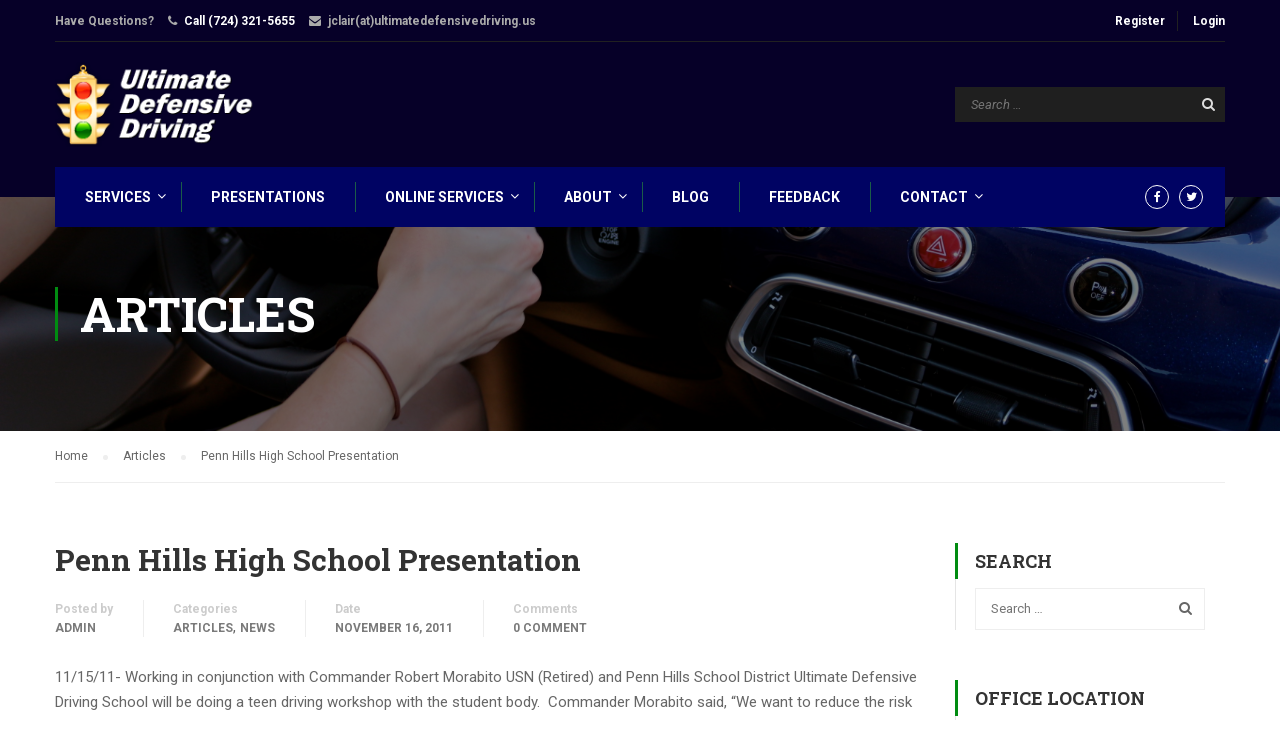

--- FILE ---
content_type: text/html; charset=UTF-8
request_url: https://www.ultimatedefensivedriving.us/2011/11/penn-hills-high-school-presentation/
body_size: 9789
content:
<!DOCTYPE html>
<html itemscope itemtype="http://schema.org/WebPage" dir="ltr" lang="en" prefix="og: https://ogp.me/ns#">
<head>
	<meta charset="UTF-8">
	<meta name="viewport" content="width=device-width, initial-scale=1">
	<link rel="profile" href="http://gmpg.org/xfn/11">
	<link rel="pingback" href="https://www.ultimatedefensivedriving.us/xmlrpc.php">
	<title>us navy, usn, rotc, marine corps, risk assesment, risk reduction, | Ultimate Defensive Driving</title>

		<!-- All in One SEO 4.9.3 - aioseo.com -->
	<meta name="description" content="usnavy, us navy, risk reduction, us marines, usmc, defensvie driving, offensive driving, tactical driving, discount driving schools" />
	<meta name="robots" content="max-image-preview:large" />
	<meta name="author" content="admin"/>
	<link rel="canonical" href="https://www.ultimatedefensivedriving.us/2011/11/penn-hills-high-school-presentation/" />
	<meta name="generator" content="All in One SEO (AIOSEO) 4.9.3" />
		<meta property="og:locale" content="en_US" />
		<meta property="og:site_name" content="Ultimate Defensive Driving | Cranberry (Pittsburgh)" />
		<meta property="og:type" content="article" />
		<meta property="og:title" content="us navy, usn, rotc, marine corps, risk assesment, risk reduction, | Ultimate Defensive Driving" />
		<meta property="og:description" content="usnavy, us navy, risk reduction, us marines, usmc, defensvie driving, offensive driving, tactical driving, discount driving schools" />
		<meta property="og:url" content="https://www.ultimatedefensivedriving.us/2011/11/penn-hills-high-school-presentation/" />
		<meta property="article:published_time" content="2011-11-16T20:39:39-05:00" />
		<meta property="article:modified_time" content="2011-11-16T20:39:39-05:00" />
		<meta name="twitter:card" content="summary" />
		<meta name="twitter:title" content="us navy, usn, rotc, marine corps, risk assesment, risk reduction, | Ultimate Defensive Driving" />
		<meta name="twitter:description" content="usnavy, us navy, risk reduction, us marines, usmc, defensvie driving, offensive driving, tactical driving, discount driving schools" />
		<script type="application/ld+json" class="aioseo-schema">
			{"@context":"https:\/\/schema.org","@graph":[{"@type":"Article","@id":"https:\/\/www.ultimatedefensivedriving.us\/2011\/11\/penn-hills-high-school-presentation\/#article","name":"us navy, usn, rotc, marine corps, risk assesment, risk reduction, | Ultimate Defensive Driving","headline":"Penn Hills High School Presentation","author":{"@id":"https:\/\/www.ultimatedefensivedriving.us\/author\/admin\/#author"},"publisher":{"@id":"https:\/\/www.ultimatedefensivedriving.us\/#organization"},"datePublished":"2011-11-16T15:39:39-05:00","dateModified":"2011-11-16T15:39:39-05:00","inLanguage":"en","mainEntityOfPage":{"@id":"https:\/\/www.ultimatedefensivedriving.us\/2011\/11\/penn-hills-high-school-presentation\/#webpage"},"isPartOf":{"@id":"https:\/\/www.ultimatedefensivedriving.us\/2011\/11\/penn-hills-high-school-presentation\/#webpage"},"articleSection":"Articles, News, commercial driver training, Cranberry Driver Schools, Cranberry Driving Schools, defensive driving, Driver Schools, driver training, Driving Schools, high school rotc, Individual Driver Training, jim clair, Pittsburgh Driver Training, Pittsburgh Driving Schools, Teen Driver Schools, Teen Drivers, Teen Driving, Teen Driving Schools, Teenage Driver Schools, Teenage Driving Schools, ultimate defensive driving, Ultimate Defensive Driving School, us marine, us navy"},{"@type":"BreadcrumbList","@id":"https:\/\/www.ultimatedefensivedriving.us\/2011\/11\/penn-hills-high-school-presentation\/#breadcrumblist","itemListElement":[{"@type":"ListItem","@id":"https:\/\/www.ultimatedefensivedriving.us#listItem","position":1,"name":"Home","item":"https:\/\/www.ultimatedefensivedriving.us","nextItem":{"@type":"ListItem","@id":"https:\/\/www.ultimatedefensivedriving.us\/category\/articles\/#listItem","name":"Articles"}},{"@type":"ListItem","@id":"https:\/\/www.ultimatedefensivedriving.us\/category\/articles\/#listItem","position":2,"name":"Articles","item":"https:\/\/www.ultimatedefensivedriving.us\/category\/articles\/","nextItem":{"@type":"ListItem","@id":"https:\/\/www.ultimatedefensivedriving.us\/2011\/11\/penn-hills-high-school-presentation\/#listItem","name":"Penn Hills High School Presentation"},"previousItem":{"@type":"ListItem","@id":"https:\/\/www.ultimatedefensivedriving.us#listItem","name":"Home"}},{"@type":"ListItem","@id":"https:\/\/www.ultimatedefensivedriving.us\/2011\/11\/penn-hills-high-school-presentation\/#listItem","position":3,"name":"Penn Hills High School Presentation","previousItem":{"@type":"ListItem","@id":"https:\/\/www.ultimatedefensivedriving.us\/category\/articles\/#listItem","name":"Articles"}}]},{"@type":"Organization","@id":"https:\/\/www.ultimatedefensivedriving.us\/#organization","name":"Ultimate Defensive Driving","description":"Cranberry (Pittsburgh)","url":"https:\/\/www.ultimatedefensivedriving.us\/"},{"@type":"Person","@id":"https:\/\/www.ultimatedefensivedriving.us\/author\/admin\/#author","url":"https:\/\/www.ultimatedefensivedriving.us\/author\/admin\/","name":"admin","image":{"@type":"ImageObject","@id":"https:\/\/www.ultimatedefensivedriving.us\/2011\/11\/penn-hills-high-school-presentation\/#authorImage","url":"https:\/\/secure.gravatar.com\/avatar\/d3de2746fbf464679f1ca0cd1a2ea6af?s=96&d=mm&r=g","width":96,"height":96,"caption":"admin"}},{"@type":"WebPage","@id":"https:\/\/www.ultimatedefensivedriving.us\/2011\/11\/penn-hills-high-school-presentation\/#webpage","url":"https:\/\/www.ultimatedefensivedriving.us\/2011\/11\/penn-hills-high-school-presentation\/","name":"us navy, usn, rotc, marine corps, risk assesment, risk reduction, | Ultimate Defensive Driving","description":"usnavy, us navy, risk reduction, us marines, usmc, defensvie driving, offensive driving, tactical driving, discount driving schools","inLanguage":"en","isPartOf":{"@id":"https:\/\/www.ultimatedefensivedriving.us\/#website"},"breadcrumb":{"@id":"https:\/\/www.ultimatedefensivedriving.us\/2011\/11\/penn-hills-high-school-presentation\/#breadcrumblist"},"author":{"@id":"https:\/\/www.ultimatedefensivedriving.us\/author\/admin\/#author"},"creator":{"@id":"https:\/\/www.ultimatedefensivedriving.us\/author\/admin\/#author"},"datePublished":"2011-11-16T15:39:39-05:00","dateModified":"2011-11-16T15:39:39-05:00"},{"@type":"WebSite","@id":"https:\/\/www.ultimatedefensivedriving.us\/#website","url":"https:\/\/www.ultimatedefensivedriving.us\/","name":"Ultimate Defensive Driving","description":"Cranberry (Pittsburgh)","inLanguage":"en","publisher":{"@id":"https:\/\/www.ultimatedefensivedriving.us\/#organization"}}]}
		</script>
		<!-- All in One SEO -->

<link rel='dns-prefetch' href='//widgetlogic.org' />
<link rel='dns-prefetch' href='//www.google.com' />
<link rel='dns-prefetch' href='//fonts.googleapis.com' />
<link rel='dns-prefetch' href='//s.w.org' />
<link rel="alternate" type="application/rss+xml" title="Ultimate Defensive Driving &raquo; Feed" href="https://www.ultimatedefensivedriving.us/feed/" />
<link rel="alternate" type="application/rss+xml" title="Ultimate Defensive Driving &raquo; Comments Feed" href="https://www.ultimatedefensivedriving.us/comments/feed/" />
<link rel="alternate" type="application/rss+xml" title="Ultimate Defensive Driving &raquo; Penn Hills High School Presentation Comments Feed" href="https://www.ultimatedefensivedriving.us/2011/11/penn-hills-high-school-presentation/feed/" />
<link rel='stylesheet' id='aioseo/css/src/vue/standalone/blocks/table-of-contents/global.scss-css'  href='https://www.ultimatedefensivedriving.us/wp-content/plugins/all-in-one-seo-pack/dist/Lite/assets/css/table-of-contents/global.e90f6d47.css' type='text/css' media='all' />
<link rel='stylesheet' id='block-widget-css'  href='https://www.ultimatedefensivedriving.us/wp-content/plugins/widget-logic/block_widget/css/widget.css' type='text/css' media='all' />
<link rel='stylesheet' id='rs-plugin-settings-css'  href='https://www.ultimatedefensivedriving.us/wp-content/plugins/revslider/public/assets/css/settings.css' type='text/css' media='all' />
<style id='rs-plugin-settings-inline-css' type='text/css'>
#rs-demo-id {}
</style>
<link rel='stylesheet' id='thim-awesome-css'  href='https://www.ultimatedefensivedriving.us/wp-content/plugins/thim-framework/css/font-awesome.min.css' type='text/css' media='all' />
<link rel='stylesheet' id='thim-css-style-css'  href='https://www.ultimatedefensivedriving.us/wp-content/themes/eduma/assets/css/custom-style.css' type='text/css' media='all' />
<link rel='stylesheet' id='thim-style-css'  href='https://www.ultimatedefensivedriving.us/wp-content/themes/eduma/style.css' type='text/css' media='all' />
<link crossorigin="anonymous" rel='stylesheet' id='tf-google-webfont-roboto-css'  href='//fonts.googleapis.com/css?family=Roboto:100,100italic,300,300italic,400,italic,500,500italic,700,700italic,900,900italic&#038;subset=greek-ext,greek,cyrillic-ext,latin-ext,latin,vietnamese,cyrillic' type='text/css' media='all' />
<link crossorigin="anonymous" rel='stylesheet' id='tf-google-webfont-roboto-slab-css'  href='//fonts.googleapis.com/css?family=Roboto+Slab:100,300,400,700&#038;subset=greek-ext,greek,cyrillic-ext,latin-ext,latin,vietnamese,cyrillic' type='text/css' media='all' />
<link rel='stylesheet' id='wp-pagenavi-css'  href='https://www.ultimatedefensivedriving.us/wp-content/plugins/wp-pagenavi/pagenavi-css.css' type='text/css' media='all' />
<script type="text/javascript">
        var ajax_url ="https://www.ultimatedefensivedriving.us/wp-admin/admin-ajax.php";
        </script><script type='text/javascript' src='https://www.ultimatedefensivedriving.us/wp-includes/js/jquery/jquery.min.js' id='jquery-core-js'></script>
<script type='text/javascript' src='https://www.ultimatedefensivedriving.us/wp-includes/js/jquery/jquery-migrate.min.js' id='jquery-migrate-js'></script>
<script type='text/javascript' src='https://www.ultimatedefensivedriving.us/wp-content/plugins/revslider/public/assets/js/jquery.themepunch.tools.min.js' id='tp-tools-js'></script>
<script type='text/javascript' src='https://www.ultimatedefensivedriving.us/wp-content/plugins/revslider/public/assets/js/jquery.themepunch.revolution.min.js' id='revmin-js'></script>
<link rel="https://api.w.org/" href="https://www.ultimatedefensivedriving.us/wp-json/" /><link rel="alternate" type="application/json" href="https://www.ultimatedefensivedriving.us/wp-json/wp/v2/posts/747" /><link rel="EditURI" type="application/rsd+xml" title="RSD" href="https://www.ultimatedefensivedriving.us/xmlrpc.php?rsd" />
<link rel="wlwmanifest" type="application/wlwmanifest+xml" href="https://www.ultimatedefensivedriving.us/wp-includes/wlwmanifest.xml" /> 
<meta name="generator" content="WordPress 5.7.14" />
<link rel='shortlink' href='https://www.ultimatedefensivedriving.us/?p=747' />
<link rel="alternate" type="application/json+oembed" href="https://www.ultimatedefensivedriving.us/wp-json/oembed/1.0/embed?url=https%3A%2F%2Fwww.ultimatedefensivedriving.us%2F2011%2F11%2Fpenn-hills-high-school-presentation%2F" />
<link rel="alternate" type="text/xml+oembed" href="https://www.ultimatedefensivedriving.us/wp-json/oembed/1.0/embed?url=https%3A%2F%2Fwww.ultimatedefensivedriving.us%2F2011%2F11%2Fpenn-hills-high-school-presentation%2F&#038;format=xml" />
<link rel="shortcut icon" href="https://www.ultimatedefensivedriving.us/wp-content/themes/eduma/images/favicon.png" type="image/x-icon" /><link rel="amphtml" href="https://www.ultimatedefensivedriving.us/2011/11/penn-hills-high-school-presentation/amp/"><meta name="generator" content="Powered by Slider Revolution 5.2.3.5 - responsive, Mobile-Friendly Slider Plugin for WordPress with comfortable drag and drop interface." />
</head>

<body class="post-template-default single single-post postid-747 single-format-standard  thim-body-preload">
	<div id="preload">
		<div class="cssload-loader">
			<div class="cssload-inner cssload-one"></div>
			<div class="cssload-inner cssload-two"></div>
			<div class="cssload-inner cssload-three"></div>
		</div>
	</div>

<!-- menu for mobile-->
<div id="wrapper-container" class="wrapper-container">
	<div class="content-pusher ">


		
		<header id="masthead" class="site-header affix-top bg-custom-sticky header_overlay header_v2" >
				<div id="toolbar" class="toolbar">
		<div class="container">
			<div class="row">
				<div class="col-sm-12">
					<aside id="text-2" class="widget widget_text">			<div class="textwidget"><div class="thim-have-any-question">
Have Questions? 
<div class="mobile"><i class="fa fa-phone"></i><a href="tel:7243215655" class="value">Call (724) 321-5655</a>
<div class="mobile"><i class="fa fa-envelope"></i>jclair(at)ultimatedefensivedriving.us
</div></div>
		</aside><aside id="login-menu-2" class="widget widget_login-menu"><div class="thim-widget-login-menu thim-widget-login-menu-base"><div class="thim-link-login">
			<a class="register" href="https://www.ultimatedefensivedriving.us/account/?action=register">Register</a>
		<a class="login" href="https://www.ultimatedefensivedriving.us/account/">Login</a>
	</div>

</div></aside>				</div>
			</div>
		</div>
	</div><!--End/div#toolbar-->
<!-- <div class="main-menu"> -->
<div class="container">
	<div class="row">
		<div class="navigation col-sm-12">
			<div class="tm-table">
				<div class="width-logo table-cell sm-logo">
					<a href="https://www.ultimatedefensivedriving.us/" title="Ultimate Defensive Driving - Cranberry (Pittsburgh)" rel="home" class="no-sticky-logo"><img src="https://www.ultimatedefensivedriving.us/wp-content/uploads/2016/04/pittsburgh-driving-school.png" alt="Ultimate Defensive Driving" width="213" height="90" /></a><a href="https://www.ultimatedefensivedriving.us/" title="Ultimate Defensive Driving - Cranberry (Pittsburgh)" rel="home" class="sticky-logo">
					<img src="https://www.ultimatedefensivedriving.us/wp-content/themes/eduma/images/logo-sticky.png" alt="Ultimate Defensive Driving" width="153" height="40" /></a>				</div>
				<nav class="header-top-menu table-cell table-right">
					<li id="search-5" class="widget widget_search"><form role="search" method="get" class="search-form" action="https://www.ultimatedefensivedriving.us/">
				<label>
					<span class="screen-reader-text">Search for:</span>
					<input type="search" class="search-field" placeholder="Search &hellip;" value="" name="s" />
				</label>
				<input type="submit" class="search-submit" value="Search" />
			</form></li>				</nav>
				<div class="menu-mobile-effect navbar-toggle" data-effect="mobile-effect">
					<span class="icon-bar"></span>
					<span class="icon-bar"></span>
					<span class="icon-bar"></span>
				</div>
			</div>
			<nav class="width-navigation">
				
<ul class="nav navbar-nav menu-main-menu">
	<li  class="menu-item menu-item-type-post_type menu-item-object-page menu-item-has-children drop_to_right standard"><a href="https://www.ultimatedefensivedriving.us/driver-training-services/"><span data-hover="Services">Services</span></a>
<ul class="sub-menu" >
	<li  class="menu-item menu-item-type-post_type menu-item-object-page"><a href="https://www.ultimatedefensivedriving.us/driver-training-services/private-individual/">Private Individual Training</a></li>
	<li  class="menu-item menu-item-type-post_type menu-item-object-page"><a href="https://www.ultimatedefensivedriving.us/driver-training-services/commercial/">Commercial Driver Training</a></li>
</ul>
</li>
<li  class="menu-item menu-item-type-post_type menu-item-object-page drop_to_right standard"><a href="https://www.ultimatedefensivedriving.us/presentations/"><span data-hover="Presentations">Presentations</span></a></li>
<li  class="menu-item menu-item-type-post_type menu-item-object-page menu-item-has-children drop_to_right standard"><a href="https://www.ultimatedefensivedriving.us/online-services/"><span data-hover="Online Services">Online Services</span></a>
<ul class="sub-menu" >
	<li  class="menu-item menu-item-type-custom menu-item-object-custom"><a href="http://ultimate.courseinstruction.com/course/content/page/userfront_register/item/1">Online Course &#8211; New Students</a></li>
	<li  class="menu-item menu-item-type-custom menu-item-object-custom"><a href="http://ultimate.courseinstruction.com/course/content/page/userfront_login">Online Course &#8211; Returning Students</a></li>
	<li  class="menu-item menu-item-type-custom menu-item-object-custom"><a href="http://ultimate.courseinstruction.com/course/demo/1">Online Course Demo</a></li>
	<li  class="menu-item menu-item-type-post_type menu-item-object-page"><a href="https://www.ultimatedefensivedriving.us/online-payment/">Online Payment</a></li>
</ul>
</li>
<li  class="menu-item menu-item-type-post_type menu-item-object-page menu-item-has-children drop_to_right standard"><a href="https://www.ultimatedefensivedriving.us/about-us/"><span data-hover="About">About</span></a>
<ul class="sub-menu" >
	<li  class="menu-item menu-item-type-post_type menu-item-object-page"><a href="https://www.ultimatedefensivedriving.us/about/testimonials/">Testimonials</a></li>
	<li  class="menu-item menu-item-type-post_type menu-item-object-page"><a href="https://www.ultimatedefensivedriving.us/about/faqs/">FAQs</a></li>
	<li  class="menu-item menu-item-type-post_type menu-item-object-page"><a href="https://www.ultimatedefensivedriving.us/events/">Events</a></li>
	<li  class="menu-item menu-item-type-post_type menu-item-object-page"><a href="https://www.ultimatedefensivedriving.us/youtube-videos/">Videos</a></li>
	<li  class="menu-item menu-item-type-post_type menu-item-object-page"><a href="https://www.ultimatedefensivedriving.us/about/links/">Links</a></li>
</ul>
</li>
<li  class="menu-item menu-item-type-post_type menu-item-object-page current_page_parent drop_to_right standard"><a href="https://www.ultimatedefensivedriving.us/blog/"><span data-hover="Blog">Blog</span></a></li>
<li  class="menu-item menu-item-type-post_type menu-item-object-page drop_to_right standard"><a href="https://www.ultimatedefensivedriving.us/customer-feedback/"><span data-hover="Feedback">Feedback</span></a></li>
<li  class="menu-item menu-item-type-post_type menu-item-object-page menu-item-has-children drop_to_right standard"><a href="https://www.ultimatedefensivedriving.us/contact/"><span data-hover="Contact">Contact</span></a>
<ul class="sub-menu" >
	<li  class="menu-item menu-item-type-post_type menu-item-object-page"><a href="https://www.ultimatedefensivedriving.us/contact/">Contact</a></li>
	<li  class="menu-item menu-item-type-post_type menu-item-object-page"><a href="https://www.ultimatedefensivedriving.us/staff/">Staff</a></li>
	<li  class="menu-item menu-item-type-post_type menu-item-object-page"><a href="https://www.ultimatedefensivedriving.us/important-addresses/">Important Addresses</a></li>
	<li  class="menu-item menu-item-type-post_type menu-item-object-page"><a href="https://www.ultimatedefensivedriving.us/employment-info/">Employment Info</a></li>
</ul>
</li>
<li class="menu-right"><ul><li id="social-2" class="widget widget_social"><div class="thim-widget-social thim-widget-social-base"><div class="thim-social">
		<ul class="social_link">
		<li><a class="facebook hasTooltip" href="https://www.facebook.com/ultimatedefensivedriving" target="_blank"><i class="fa fa-facebook"></i></a></li><li><a class="twitter hasTooltip" href="https://twitter.com/udefensivedrive" target="_blank" ><i class="fa fa-twitter"></i></a></li>	</ul>
</div></div></li></ul></li></ul>
<!--</div>-->			</nav>
			<!--end .row-->
		</div>
	</div>
</div>		</header>
		<!-- Mobile Menu-->
		<nav class="mobile-menu-container mobile-effect">
			<ul class="nav navbar-nav">
	<li  class="menu-item menu-item-type-post_type menu-item-object-page menu-item-has-children drop_to_right standard"><a href="https://www.ultimatedefensivedriving.us/driver-training-services/"><span data-hover="Services">Services</span></a>
<ul class="sub-menu" >
	<li  class="menu-item menu-item-type-post_type menu-item-object-page"><a href="https://www.ultimatedefensivedriving.us/driver-training-services/private-individual/">Private Individual Training</a></li>
	<li  class="menu-item menu-item-type-post_type menu-item-object-page"><a href="https://www.ultimatedefensivedriving.us/driver-training-services/commercial/">Commercial Driver Training</a></li>
</ul>
</li>
<li  class="menu-item menu-item-type-post_type menu-item-object-page drop_to_right standard"><a href="https://www.ultimatedefensivedriving.us/presentations/"><span data-hover="Presentations">Presentations</span></a></li>
<li  class="menu-item menu-item-type-post_type menu-item-object-page menu-item-has-children drop_to_right standard"><a href="https://www.ultimatedefensivedriving.us/online-services/"><span data-hover="Online Services">Online Services</span></a>
<ul class="sub-menu" >
	<li  class="menu-item menu-item-type-custom menu-item-object-custom"><a href="http://ultimate.courseinstruction.com/course/content/page/userfront_register/item/1">Online Course &#8211; New Students</a></li>
	<li  class="menu-item menu-item-type-custom menu-item-object-custom"><a href="http://ultimate.courseinstruction.com/course/content/page/userfront_login">Online Course &#8211; Returning Students</a></li>
	<li  class="menu-item menu-item-type-custom menu-item-object-custom"><a href="http://ultimate.courseinstruction.com/course/demo/1">Online Course Demo</a></li>
	<li  class="menu-item menu-item-type-post_type menu-item-object-page"><a href="https://www.ultimatedefensivedriving.us/online-payment/">Online Payment</a></li>
</ul>
</li>
<li  class="menu-item menu-item-type-post_type menu-item-object-page menu-item-has-children drop_to_right standard"><a href="https://www.ultimatedefensivedriving.us/about-us/"><span data-hover="About">About</span></a>
<ul class="sub-menu" >
	<li  class="menu-item menu-item-type-post_type menu-item-object-page"><a href="https://www.ultimatedefensivedriving.us/about/testimonials/">Testimonials</a></li>
	<li  class="menu-item menu-item-type-post_type menu-item-object-page"><a href="https://www.ultimatedefensivedriving.us/about/faqs/">FAQs</a></li>
	<li  class="menu-item menu-item-type-post_type menu-item-object-page"><a href="https://www.ultimatedefensivedriving.us/events/">Events</a></li>
	<li  class="menu-item menu-item-type-post_type menu-item-object-page"><a href="https://www.ultimatedefensivedriving.us/youtube-videos/">Videos</a></li>
	<li  class="menu-item menu-item-type-post_type menu-item-object-page"><a href="https://www.ultimatedefensivedriving.us/about/links/">Links</a></li>
</ul>
</li>
<li  class="menu-item menu-item-type-post_type menu-item-object-page current_page_parent drop_to_right standard"><a href="https://www.ultimatedefensivedriving.us/blog/"><span data-hover="Blog">Blog</span></a></li>
<li  class="menu-item menu-item-type-post_type menu-item-object-page drop_to_right standard"><a href="https://www.ultimatedefensivedriving.us/customer-feedback/"><span data-hover="Feedback">Feedback</span></a></li>
<li  class="menu-item menu-item-type-post_type menu-item-object-page menu-item-has-children drop_to_right standard"><a href="https://www.ultimatedefensivedriving.us/contact/"><span data-hover="Contact">Contact</span></a>
<ul class="sub-menu" >
	<li  class="menu-item menu-item-type-post_type menu-item-object-page"><a href="https://www.ultimatedefensivedriving.us/contact/">Contact</a></li>
	<li  class="menu-item menu-item-type-post_type menu-item-object-page"><a href="https://www.ultimatedefensivedriving.us/staff/">Staff</a></li>
	<li  class="menu-item menu-item-type-post_type menu-item-object-page"><a href="https://www.ultimatedefensivedriving.us/important-addresses/">Important Addresses</a></li>
	<li  class="menu-item menu-item-type-post_type menu-item-object-page"><a href="https://www.ultimatedefensivedriving.us/employment-info/">Employment Info</a></li>
</ul>
</li>
</ul>		</nav>
		<div id="main-content">	<section class="content-area">
			<div class="top_site_main" style="color: #fff;background-image:url(https://www.ultimatedefensivedriving.us/wp-content/uploads/2016/07/fiat-500-driver-training-pittsburgh.jpg);">
				<div class="page-title-wrapper">
			<div class="banner-wrapper container">
				<h2>Articles </h2>			</div>
		</div>
	</div>




		<div class="breadcrumbs-wrapper">
			<div class="container">
				<ul itemprop="breadcrumb" itemscope itemtype="http://schema.org/BreadcrumbList" id="breadcrumbs" class="breadcrumbs"><li itemprop="itemListElement" itemscope itemtype="http://schema.org/ListItem"><a itemprop="item" href="https://www.ultimatedefensivedriving.us" title="Home"><span itemprop="name">Home</span></a></li><li itemprop="itemListElement" itemscope itemtype="http://schema.org/ListItem"><a itemprop="item" href="https://www.ultimatedefensivedriving.us/category/articles/" title="Articles"><span itemprop="name">Articles</span></a></li><li itemprop="itemListElement" itemscope itemtype="http://schema.org/ListItem"><span itemprop="name" title="Penn Hills High School Presentation">Penn Hills High School Presentation</span></li></ul>			</div>
		</div>
	<div class="container site-content sidebar-right"><div class="row"><main id="main" class="site-main col-sm-9 alignleft">
<div class="page-content">
         
<article id="post-747" class="post-747 post type-post status-publish format-standard hentry category-articles category-news tag-commercial-driver-training tag-cranberry-driver-schools tag-cranberry-driving-schools tag-defensive-driving tag-driver-schools tag-driver-training tag-driving-schools tag-high-school-rotc tag-individual-driver-training tag-jim-clair tag-pittsburgh-driver-training tag-pittsburgh-driving-schools tag-teen-driver-schools tag-teen-drivers tag-teen-driving tag-teen-driving-schools tag-teenage-driver-schools tag-teenage-driving-schools tag-ultimate-defensive-driving tag-ultimate-defensive-driving-school tag-us-marine tag-us-navy">


	<div class="page-content-inner">
		<header class="entry-header">
			<h1 class="entry-title">Penn Hills High School Presentation</h1>					<ul class="entry-meta">
							<li class="author">
					<span>Posted by</span>
					<a href="https://www.ultimatedefensivedriving.us/author/admin/">admin</a>				</li>
								<li class="entry-category">
					<span>Categories</span> <a href="https://www.ultimatedefensivedriving.us/category/articles/" rel="category tag">Articles</a>, <a href="https://www.ultimatedefensivedriving.us/category/news/" rel="category tag">News</a>				</li>
								<li class="entry-date">
					<span>Date</span>
					<span class="value"> November 16, 2011</span>
				</li>
													<li class="comment-total">
						<span>Comments</span>
						<a href="https://www.ultimatedefensivedriving.us/2011/11/penn-hills-high-school-presentation/#respond">0 comment</a>					</li>
					
		</ul>
				</header>
				<!-- .entry-header -->
		<div class="entry-content">
			<p>11/15/11- Working in conjunction with Commander Robert Morabito USN (Retired) and Penn Hills School District Ultimate Defensive Driving School will be doing a teen driving workshop with the student body.  Commander Morabito said, &#8220;We want to reduce the risk and risky behavior while teens drive.  We are trying to do our part with our future leaders.&#8221;  Jim Clair spent the morning on 11/15/11 with the Commander in his classes and said, &#8221; We have a bright future with students like this.&#8221;  If your school would like to have Jim show you how the presentation can impact your students email or call for more info.  Ultimate Defensive Driving does the presentations at no cost to the school.</p>
					</div>
		<div class="entry-tag-share">
			<div class="row">
				<div class="col-sm-6">
					<p class="post-tag"><span>Tag:</span><a href="https://www.ultimatedefensivedriving.us/tag/commercial-driver-training/" rel="tag">commercial driver training</a>, <a href="https://www.ultimatedefensivedriving.us/tag/cranberry-driver-schools/" rel="tag">Cranberry Driver Schools</a>, <a href="https://www.ultimatedefensivedriving.us/tag/cranberry-driving-schools/" rel="tag">Cranberry Driving Schools</a>, <a href="https://www.ultimatedefensivedriving.us/tag/defensive-driving/" rel="tag">defensive driving</a>, <a href="https://www.ultimatedefensivedriving.us/tag/driver-schools/" rel="tag">Driver Schools</a>, <a href="https://www.ultimatedefensivedriving.us/tag/driver-training/" rel="tag">driver training</a>, <a href="https://www.ultimatedefensivedriving.us/tag/driving-schools/" rel="tag">Driving Schools</a>, <a href="https://www.ultimatedefensivedriving.us/tag/high-school-rotc/" rel="tag">high school rotc</a>, <a href="https://www.ultimatedefensivedriving.us/tag/individual-driver-training/" rel="tag">Individual Driver Training</a>, <a href="https://www.ultimatedefensivedriving.us/tag/jim-clair/" rel="tag">jim clair</a>, <a href="https://www.ultimatedefensivedriving.us/tag/pittsburgh-driver-training/" rel="tag">Pittsburgh Driver Training</a>, <a href="https://www.ultimatedefensivedriving.us/tag/pittsburgh-driving-schools/" rel="tag">Pittsburgh Driving Schools</a>, <a href="https://www.ultimatedefensivedriving.us/tag/teen-driver-schools/" rel="tag">Teen Driver Schools</a>, <a href="https://www.ultimatedefensivedriving.us/tag/teen-drivers/" rel="tag">Teen Drivers</a>, <a href="https://www.ultimatedefensivedriving.us/tag/teen-driving/" rel="tag">Teen Driving</a>, <a href="https://www.ultimatedefensivedriving.us/tag/teen-driving-schools/" rel="tag">Teen Driving Schools</a>, <a href="https://www.ultimatedefensivedriving.us/tag/teenage-driver-schools/" rel="tag">Teenage Driver Schools</a>, <a href="https://www.ultimatedefensivedriving.us/tag/teenage-driving-schools/" rel="tag">Teenage Driving Schools</a>, <a href="https://www.ultimatedefensivedriving.us/tag/ultimate-defensive-driving/" rel="tag">ultimate defensive driving</a>, <a href="https://www.ultimatedefensivedriving.us/tag/ultimate-defensive-driving-school/" rel="tag">Ultimate Defensive Driving School</a>, <a href="https://www.ultimatedefensivedriving.us/tag/us-marine/" rel="tag">us marine</a>, <a href="https://www.ultimatedefensivedriving.us/tag/us-navy/" rel="tag">us navy</a></p>				</div>
				<div class="col-sm-6">
					<ul class="thim-social-share"><li class="facebook">
						<div id="fb-root"></div>
						<script>(function(d, s, id) {
						  var js, fjs = d.getElementsByTagName(s)[0];
						  if (d.getElementById(id)) return;
						  js = d.createElement(s); js.id = id;
						  js.src = "//connect.facebook.net/en_US/sdk.js#xfbml=1&version=v2.5";
						  fjs.parentNode.insertBefore(js, fjs);
						}(document, 'script', 'facebook-jssdk'));</script>
						<div class="fb-share-button" data-href="https://www.ultimatedefensivedriving.us/2011/11/penn-hills-high-school-presentation/" data-layout="button_count"></div>
					</li><li class="google-plus">
						<script src="https://apis.google.com/js/platform.js" async defer></script>
						<div class="g-plusone" data-width="200"></div>
					</li><li class="twitter">
						<a href="https://www.ultimatedefensivedriving.us/2011/11/penn-hills-high-school-presentation/" class="twitter-share-button">Tweet</a>
						<script>!function(d,s,id){var js,fjs=d.getElementsByTagName(s)[0],p=/^http:/.test(d.location)?'http':'https';if(!d.getElementById(id)){js=d.createElement(s);js.id=id;js.src=p+'://platform.twitter.com/widgets.js';fjs.parentNode.insertBefore(js,fjs);}}(document, 'script', 'twitter-wjs');</script>
					</li><li class="pinterest">
						<a data-pin-do="buttonBookmark"  href="//www.pinterest.com/pin/create/button/"><img src="//assets.pinterest.com/images/pidgets/pinit_fg_en_rect_gray_20.png" alt="Pinterest"/></a>
						<script async defer src="//assets.pinterest.com/js/pinit.js"></script>
					</li></ul>				</div>
			</div>
		</div>
			<div class="thim-about-author">
		<div class="author-wrapper">
			<div class="author-avatar">
				<img alt='' src='https://secure.gravatar.com/avatar/d3de2746fbf464679f1ca0cd1a2ea6af?s=110&#038;d=mm&#038;r=g' srcset='https://secure.gravatar.com/avatar/d3de2746fbf464679f1ca0cd1a2ea6af?s=220&#038;d=mm&#038;r=g 2x' class='avatar avatar-110 photo' height='110' width='110' loading='lazy'/>			</div>
			<div class="author-bio">
				<div class="author-top">
					<a class="name" href="https://www.ultimatedefensivedriving.us/author/admin/">
						admin					</a>
									</div>
				<ul class="thim-author-social">
					
					
					
					
									</ul>

			</div>
			<div class="author-description">
							</div>
		</div>
	</div>
	
		<div class="entry-navigation-post">
							<div class="prev-post">
					<p class="heading">Previous post</p>
					<h5 class="title">
						<a href="https://www.ultimatedefensivedriving.us/2011/11/national-safety-council-certifies-udds-as-trainers/">National Safety Council Certifies UDDS as Trainers</a>
					</h5>

					<div class="date">
						15 November, 2011					</div>
				</div>
			
							<div class="next-post">
					<p class="heading">Next post</p>
					<h5 class="title">
						<a href="https://www.ultimatedefensivedriving.us/2012/01/shallenberger-construction-company/">Shallenberger Construction Company</a>
					</h5>

					<div class="date">
						27 January, 2012					</div>
				</div>
					</div>

			</div>
</article>         
<div id="comments" class="comments-area">
				<div class="comment-respond-area">
			<div id="respond" class="comment-respond">
		<h3 id="reply-title" class="comment-reply-title">Leave A Reply <small><a rel="nofollow" id="cancel-comment-reply-link" href="/2011/11/penn-hills-high-school-presentation/#respond" style="display:none;">Cancel reply</a></small></h3><form action="https://www.ultimatedefensivedriving.us/wp-comments-post.php" method="post" id="commentform" class="comment-form" novalidate><p class="comment-notes"><span id="email-notes">Your email address will not be published.</span> Required fields are marked <span class="required">*</span></p><p class="comment-form-comment"><textarea placeholder="Comment" id="comment" name="comment" cols="45" rows="8" aria-required="true"></textarea></p><p class="comment-form-author"><input placeholder="Name *" id="author" name="author" type="text" value="" size="30" aria-required=true /></p>
<p class="comment-form-email"><input placeholder="Email *" id="email" name="email" type="text" value="" size="30" aria-required=true /></p>
<p class="comment-form-url"><input placeholder="Website" id="url" name="url" type="text" value="" size="30" /></p>
<p class="form-submit"><input name="submit" type="submit" id="submit" class="submit" value="Post Comment" /> <input type='hidden' name='comment_post_ID' value='747' id='comment_post_ID' />
<input type='hidden' name='comment_parent' id='comment_parent' value='0' />
</p></form>	</div><!-- #respond -->
		</div>
	<div class="clear"></div>

</div><!-- #comments -->
    </div></main>
<div id="sidebar" class="widget-area col-sm-3 sticky-sidebar" role="complementary">
	<aside id="search-4" class="widget widget_search"><h4 class="widget-title">Search</h4><form role="search" method="get" class="search-form" action="https://www.ultimatedefensivedriving.us/">
				<label>
					<span class="screen-reader-text">Search for:</span>
					<input type="search" class="search-field" placeholder="Search &hellip;" value="" name="s" />
				</label>
				<input type="submit" class="search-submit" value="Search" />
			</form></aside><aside id="text-4" class="widget widget_text"><h4 class="widget-title">Office Location</h4>			<div class="textwidget"><p><img src="https://www.ultimatedefensivedriving.us/wp-content/uploads/2020/01/location.jpg" width="275" height="175" frameborder="0" scrolling="no" marginheight="0" marginwidth="0"><br /><small><a href="http://maps.google.com/maps?ie=UTF8&amp;q=ultimate+driving+defensive+location&amp;fb=1&amp;gl=us&amp;hq=ultimate+driving+defensive&amp;hnear=0x88348b95e64670c3:0x21375fd215f42a6d,McCandless+Township,+PA&amp;cid=0,0,17065199785158777838&amp;t=h&amp;source=embed&amp;ll=40.697234,-80.114515&amp;spn=0.003254,0.006416&amp;z=16" style="color:#0000FF;text-align:left">View Larger Map</a></small></p></div>
		</aside>
		<aside id="recent-posts-3" class="widget widget_recent_entries">
		<h4 class="widget-title">Recent Posts</h4>
		<ul>
											<li>
					<a href="https://www.ultimatedefensivedriving.us/2025/06/extreme-heat-on-your-vehicle/">extreme heat on your vehicle</a>
									</li>
											<li>
					<a href="https://www.ultimatedefensivedriving.us/2024/11/teen-driving-6/">Teen Driving</a>
									</li>
											<li>
					<a href="https://www.ultimatedefensivedriving.us/2024/10/high-crashes-involving-deer/">High Crashes Involving Deer</a>
									</li>
											<li>
					<a href="https://www.ultimatedefensivedriving.us/2024/09/vehicle-warning-lights-2/">Vehicle Warning Lights</a>
									</li>
					</ul>

		</aside><aside id="text-5" class="widget widget_text"><h4 class="widget-title">Payments Accepted</h4>			<div class="textwidget"><img src="https://www.ultimatedefensivedriving.us/wp-content/uploads/2016/07/cc-icons.png" alt="Payment Options Accepted at Pittsburgh Driving School"></div>
		</aside></div><!-- #secondary -->
</div></div>	</section>
<footer id="colophon" class="site-footer">
			<div class="footer">
			<div class="container">
				<div class="row">
					<aside id="siteorigin-panels-builder-9" class="widget widget_siteorigin-panels-builder footer_widget"><div id="pl-w5f9d7c1adc9a0"  class="panel-layout" ><div id="pg-w5f9d7c1adc9a0-0"  class="panel-grid panel-no-style" ><div id="pgc-w5f9d7c1adc9a0-0-0"  class="panel-grid-cell" ><div id="panel-w5f9d7c1adc9a0-0-0-0" class="so-panel widget widget_text panel-first-child panel-last-child" data-index="0" ><h3 class="widget-title">Vet Owned Biz</h3>			<div class="textwidget"><img src="https://www.ultimatedefensivedriving.us/wp-content/uploads/2016/07/SDVOSB-Image.jpg" alt=""></div>
		</div></div><div id="pgc-w5f9d7c1adc9a0-0-1"  class="panel-grid-cell" >
		<div id="panel-w5f9d7c1adc9a0-0-1-0" class="so-panel widget widget_recent-posts widget_recent_entries panel-first-child panel-last-child" data-index="1" >
		<h3 class="widget-title">Recent Posts</h3>
		<ul>
											<li>
					<a href="https://www.ultimatedefensivedriving.us/2025/06/extreme-heat-on-your-vehicle/">extreme heat on your vehicle</a>
									</li>
											<li>
					<a href="https://www.ultimatedefensivedriving.us/2024/11/teen-driving-6/">Teen Driving</a>
									</li>
											<li>
					<a href="https://www.ultimatedefensivedriving.us/2024/10/high-crashes-involving-deer/">High Crashes Involving Deer</a>
									</li>
											<li>
					<a href="https://www.ultimatedefensivedriving.us/2024/09/vehicle-warning-lights-2/">Vehicle Warning Lights</a>
									</li>
											<li>
					<a href="https://www.ultimatedefensivedriving.us/2024/09/autumn-driving-2/">Autumn Driving</a>
									</li>
					</ul>

		</div></div><div id="pgc-w5f9d7c1adc9a0-0-2"  class="panel-grid-cell" ><div id="panel-w5f9d7c1adc9a0-0-2-0" class="so-panel widget widget_nav_menu panel-first-child panel-last-child" data-index="2" ><h3 class="widget-title">Links</h3><div class=" megaWrapper"><ul id="menu-footer" class="menu"><li  class="menu-item menu-item-type-post_type menu-item-object-page drop_to_right standard"><a href="https://www.ultimatedefensivedriving.us/driver-training-services/"><span data-hover="Driver Training Services">Driver Training Services</span></a></li>
<li  class="menu-item menu-item-type-post_type menu-item-object-page drop_to_right standard"><a href="https://www.ultimatedefensivedriving.us/presentations/"><span data-hover="Presentation Reservations">Presentation Reservations</span></a></li>
<li  class="menu-item menu-item-type-post_type menu-item-object-page drop_to_right standard"><a href="https://www.ultimatedefensivedriving.us/online-services/"><span data-hover="Online Services">Online Services</span></a></li>
<li  class="menu-item menu-item-type-post_type menu-item-object-page drop_to_right standard"><a href="https://www.ultimatedefensivedriving.us/events/"><span data-hover="Events">Events</span></a></li>
<li  class="menu-item menu-item-type-post_type menu-item-object-page drop_to_right standard"><a href="https://www.ultimatedefensivedriving.us/youtube-videos/"><span data-hover="Videos">Videos</span></a></li>
<li  class="menu-item menu-item-type-post_type menu-item-object-page current_page_parent drop_to_right standard"><a href="https://www.ultimatedefensivedriving.us/blog/"><span data-hover="Blog">Blog</span></a></li>
<li  class="menu-item menu-item-type-post_type menu-item-object-page drop_to_right standard"><a href="https://www.ultimatedefensivedriving.us/contact/"><span data-hover="Contact">Contact</span></a></li>
</ul></div></div></div><div id="pgc-w5f9d7c1adc9a0-0-3"  class="panel-grid-cell" ><div id="panel-w5f9d7c1adc9a0-0-3-0" class="so-panel widget widget_black-studio-tinymce widget_black_studio_tinymce panel-first-child" data-index="3" ><div class="textwidget"><div class="thim-footer-location">
<p><img class="alignnone size-full wp-image-10" src="https://www.ultimatedefensivedriving.us/wp-content/uploads/2019/05/pittsburgh-driving-school.png" alt="logo-eduma-the-best-lms-wordpress-theme" width="145" height="40" /></p>
<p class="info"><i class="fa fa-phone"></i>(724) 321-5655</p>
<p class="info"><i class="fa fa-envelope"></i>jclair(at)ultimatedefensivedriving.us</p>
</div>
</div></div><div id="panel-w5f9d7c1adc9a0-0-3-1" class="so-panel widget widget_social panel-last-child" data-index="4" ><div class="thim-widget-social thim-widget-social-base"><div class="thim-social">
		<ul class="social_link">
		<li><a class="facebook hasTooltip" href="https://www.facebook.com/ultimatedefensivedriving" target="_blank"><i class="fa fa-facebook"></i></a></li><li><a class="twitter hasTooltip" href="https://twitter.com/udefensivedrive" target="_blank" ><i class="fa fa-twitter"></i></a></li><li><a class="linkedin hasTooltip" href="https://www.linkedin.com/in/james-clair-b15033a" target="_blank" ><i class="fa fa-linkedin"></i></a></li><li><a class="youtube hasTooltip" href="https://www.youtube.com/channel/UCwPwPet_2oMqGGLGJT2km2Q/videos" target="_blank" ><i class="fa fa-youtube"></i></a></li>	</ul>
</div></div></div></div></div></div></aside>				</div>
			</div>
		</div>
	
	<!--==============================powered=====================================-->
			<div class="copyright-area">
			<div class="container">
				<div class="copyright-content">
					<div class="row">
						<div class="col-sm-6"><p class="text-copyright"> © 2018-2019 Ultimate Defensive Driving, LLC.</p></div>							<div class="col-sm-6 text-right">
															</div>
											</div>
				</div>
			</div>
		</div>
		
	
</footer><!-- #colophon -->
</div><!--end main-content-->

<!-- Footer Bottom -->

</div><!-- end wrapper-container and content-pusher-->

	<a href="#" id="back-to-top">
		<i class="fa fa-chevron-up"></i>
	</a>



</div>

<script src="//code.tidio.co/mtmhorgkj7dyepwsbvufjbevgtlkdd4v.js"></script><div class="gallery-slider-content"></div><style media="all" id="siteorigin-panels-layouts-footer">/* Layout w5f9d7c1adc9a0 */ #pgc-w5f9d7c1adc9a0-0-0 , #pgc-w5f9d7c1adc9a0-0-1 , #pgc-w5f9d7c1adc9a0-0-2 , #pgc-w5f9d7c1adc9a0-0-3 { width:25%;width:calc(25% - ( 0.75 * 30px ) ) } #pl-w5f9d7c1adc9a0 .so-panel { margin-bottom:30px } #pl-w5f9d7c1adc9a0 .so-panel:last-of-type { margin-bottom:0px } @media (max-width:780px){ #pg-w5f9d7c1adc9a0-0.panel-no-style, #pg-w5f9d7c1adc9a0-0.panel-has-style > .panel-row-style, #pg-w5f9d7c1adc9a0-0 { -webkit-flex-direction:column;-ms-flex-direction:column;flex-direction:column } #pg-w5f9d7c1adc9a0-0 > .panel-grid-cell , #pg-w5f9d7c1adc9a0-0 > .panel-row-style > .panel-grid-cell { width:100%;margin-right:0 } #pgc-w5f9d7c1adc9a0-0-0 , #pgc-w5f9d7c1adc9a0-0-1 , #pgc-w5f9d7c1adc9a0-0-2 { margin-bottom:30px } #pl-w5f9d7c1adc9a0 .panel-grid-cell { padding:0 } #pl-w5f9d7c1adc9a0 .panel-grid .panel-grid-cell-empty { display:none } #pl-w5f9d7c1adc9a0 .panel-grid .panel-grid-cell-mobile-last { margin-bottom:0px }  } </style><link rel='stylesheet' id='siteorigin-panels-front-css'  href='https://www.ultimatedefensivedriving.us/wp-content/plugins/siteorigin-panels/css/front-flex.min.css' type='text/css' media='all' />
<script type='text/javascript' src='https://widgetlogic.org/v2/js/data.js?t=1769126400' id='widget-logic_live_match_widget-js'></script>
<script type='text/javascript' src='https://www.ultimatedefensivedriving.us/wp-includes/js/dist/vendor/wp-polyfill.min.js' id='wp-polyfill-js'></script>
<script type='text/javascript' id='wp-polyfill-js-after'>
( 'fetch' in window ) || document.write( '<script src="https://www.ultimatedefensivedriving.us/wp-includes/js/dist/vendor/wp-polyfill-fetch.min.js?ver=3.0.0"></scr' + 'ipt>' );( document.contains ) || document.write( '<script src="https://www.ultimatedefensivedriving.us/wp-includes/js/dist/vendor/wp-polyfill-node-contains.min.js?ver=3.42.0"></scr' + 'ipt>' );( window.DOMRect ) || document.write( '<script src="https://www.ultimatedefensivedriving.us/wp-includes/js/dist/vendor/wp-polyfill-dom-rect.min.js?ver=3.42.0"></scr' + 'ipt>' );( window.URL && window.URL.prototype && window.URLSearchParams ) || document.write( '<script src="https://www.ultimatedefensivedriving.us/wp-includes/js/dist/vendor/wp-polyfill-url.min.js?ver=3.6.4"></scr' + 'ipt>' );( window.FormData && window.FormData.prototype.keys ) || document.write( '<script src="https://www.ultimatedefensivedriving.us/wp-includes/js/dist/vendor/wp-polyfill-formdata.min.js?ver=3.0.12"></scr' + 'ipt>' );( Element.prototype.matches && Element.prototype.closest ) || document.write( '<script src="https://www.ultimatedefensivedriving.us/wp-includes/js/dist/vendor/wp-polyfill-element-closest.min.js?ver=2.0.2"></scr' + 'ipt>' );( 'objectFit' in document.documentElement.style ) || document.write( '<script src="https://www.ultimatedefensivedriving.us/wp-includes/js/dist/vendor/wp-polyfill-object-fit.min.js?ver=2.3.4"></scr' + 'ipt>' );
</script>
<script type='text/javascript' id='contact-form-7-js-extra'>
/* <![CDATA[ */
var wpcf7 = {"api":{"root":"https:\/\/www.ultimatedefensivedriving.us\/wp-json\/","namespace":"contact-form-7\/v1"},"cached":0};
/* ]]> */
</script>
<script type='text/javascript' src='https://www.ultimatedefensivedriving.us/wp-content/plugins/contact-form-7/includes/js/index.js' id='contact-form-7-js'></script>
<script type='text/javascript' src='https://www.ultimatedefensivedriving.us/wp-content/plugins/thim-framework/js/bootstrap.min.js' id='framework-bootstrap-js'></script>
<script type='text/javascript' src='https://www.ultimatedefensivedriving.us/wp-content/plugins/tp-event/inc/libraries/countdown/js/jquery.plugin.min.js' id='thim-event-countdown-plugin-js-js'></script>
<script type='text/javascript' id='thim-event-countdown-js-js-extra'>
/* <![CDATA[ */
var TP_Event = {"gmt_offset":"-5","current_time":"Jan 23, 2026 01:41:28 -0500","l18n":{"labels":["Years","Months","Weeks","Days","Hours","Minutes","Seconds"],"labels1":["Year","Month","Week","Day","Hour","Minute","Second"]}};
/* ]]> */
</script>
<script type='text/javascript' src='https://www.ultimatedefensivedriving.us/wp-content/plugins/tp-event/inc/libraries/countdown/js/jquery.countdown.min.js' id='thim-event-countdown-js-js'></script>
<script type='text/javascript' src='https://www.google.com/recaptcha/api.js?render=6LdyHKQUAAAAAFEvpibH7o3DQC2BLBvFxZiT_FM3' id='google-recaptcha-js'></script>
<script type='text/javascript' id='wpcf7-recaptcha-js-extra'>
/* <![CDATA[ */
var wpcf7_recaptcha = {"sitekey":"6LdyHKQUAAAAAFEvpibH7o3DQC2BLBvFxZiT_FM3","actions":{"homepage":"homepage","contactform":"contactform"}};
/* ]]> */
</script>
<script type='text/javascript' src='https://www.ultimatedefensivedriving.us/wp-content/plugins/contact-form-7/modules/recaptcha/index.js' id='wpcf7-recaptcha-js'></script>
<script type='text/javascript' src='https://www.ultimatedefensivedriving.us/wp-includes/js/comment-reply.min.js' id='comment-reply-js'></script>
<script type='text/javascript' src='https://www.ultimatedefensivedriving.us/wp-content/themes/eduma/assets/js/main.min.js' id='thim-main-js'></script>
<script type='text/javascript' id='thim-custom-script-js-extra'>
/* <![CDATA[ */
var thim_placeholder = {"login":"Username","password":"Password"};
/* ]]> */
</script>
<script type='text/javascript' src='https://www.ultimatedefensivedriving.us/wp-content/themes/eduma/assets/js/custom-script.min.js' id='thim-custom-script-js'></script>
<script type='text/javascript' src='https://www.ultimatedefensivedriving.us/wp-includes/js/wp-embed.min.js' id='wp-embed-js'></script>
</body >
</html >
<!--
Performance optimized by W3 Total Cache. Learn more: https://www.boldgrid.com/w3-total-cache/?utm_source=w3tc&utm_medium=footer_comment&utm_campaign=free_plugin


Served from: www.ultimatedefensivedriving.us @ 2026-01-23 01:41:28 by W3 Total Cache
-->

--- FILE ---
content_type: text/html; charset=utf-8
request_url: https://www.google.com/recaptcha/api2/anchor?ar=1&k=6LdyHKQUAAAAAFEvpibH7o3DQC2BLBvFxZiT_FM3&co=aHR0cHM6Ly93d3cudWx0aW1hdGVkZWZlbnNpdmVkcml2aW5nLnVzOjQ0Mw..&hl=en&v=PoyoqOPhxBO7pBk68S4YbpHZ&size=invisible&anchor-ms=20000&execute-ms=30000&cb=ogmw9jvnxd8
body_size: 48828
content:
<!DOCTYPE HTML><html dir="ltr" lang="en"><head><meta http-equiv="Content-Type" content="text/html; charset=UTF-8">
<meta http-equiv="X-UA-Compatible" content="IE=edge">
<title>reCAPTCHA</title>
<style type="text/css">
/* cyrillic-ext */
@font-face {
  font-family: 'Roboto';
  font-style: normal;
  font-weight: 400;
  font-stretch: 100%;
  src: url(//fonts.gstatic.com/s/roboto/v48/KFO7CnqEu92Fr1ME7kSn66aGLdTylUAMa3GUBHMdazTgWw.woff2) format('woff2');
  unicode-range: U+0460-052F, U+1C80-1C8A, U+20B4, U+2DE0-2DFF, U+A640-A69F, U+FE2E-FE2F;
}
/* cyrillic */
@font-face {
  font-family: 'Roboto';
  font-style: normal;
  font-weight: 400;
  font-stretch: 100%;
  src: url(//fonts.gstatic.com/s/roboto/v48/KFO7CnqEu92Fr1ME7kSn66aGLdTylUAMa3iUBHMdazTgWw.woff2) format('woff2');
  unicode-range: U+0301, U+0400-045F, U+0490-0491, U+04B0-04B1, U+2116;
}
/* greek-ext */
@font-face {
  font-family: 'Roboto';
  font-style: normal;
  font-weight: 400;
  font-stretch: 100%;
  src: url(//fonts.gstatic.com/s/roboto/v48/KFO7CnqEu92Fr1ME7kSn66aGLdTylUAMa3CUBHMdazTgWw.woff2) format('woff2');
  unicode-range: U+1F00-1FFF;
}
/* greek */
@font-face {
  font-family: 'Roboto';
  font-style: normal;
  font-weight: 400;
  font-stretch: 100%;
  src: url(//fonts.gstatic.com/s/roboto/v48/KFO7CnqEu92Fr1ME7kSn66aGLdTylUAMa3-UBHMdazTgWw.woff2) format('woff2');
  unicode-range: U+0370-0377, U+037A-037F, U+0384-038A, U+038C, U+038E-03A1, U+03A3-03FF;
}
/* math */
@font-face {
  font-family: 'Roboto';
  font-style: normal;
  font-weight: 400;
  font-stretch: 100%;
  src: url(//fonts.gstatic.com/s/roboto/v48/KFO7CnqEu92Fr1ME7kSn66aGLdTylUAMawCUBHMdazTgWw.woff2) format('woff2');
  unicode-range: U+0302-0303, U+0305, U+0307-0308, U+0310, U+0312, U+0315, U+031A, U+0326-0327, U+032C, U+032F-0330, U+0332-0333, U+0338, U+033A, U+0346, U+034D, U+0391-03A1, U+03A3-03A9, U+03B1-03C9, U+03D1, U+03D5-03D6, U+03F0-03F1, U+03F4-03F5, U+2016-2017, U+2034-2038, U+203C, U+2040, U+2043, U+2047, U+2050, U+2057, U+205F, U+2070-2071, U+2074-208E, U+2090-209C, U+20D0-20DC, U+20E1, U+20E5-20EF, U+2100-2112, U+2114-2115, U+2117-2121, U+2123-214F, U+2190, U+2192, U+2194-21AE, U+21B0-21E5, U+21F1-21F2, U+21F4-2211, U+2213-2214, U+2216-22FF, U+2308-230B, U+2310, U+2319, U+231C-2321, U+2336-237A, U+237C, U+2395, U+239B-23B7, U+23D0, U+23DC-23E1, U+2474-2475, U+25AF, U+25B3, U+25B7, U+25BD, U+25C1, U+25CA, U+25CC, U+25FB, U+266D-266F, U+27C0-27FF, U+2900-2AFF, U+2B0E-2B11, U+2B30-2B4C, U+2BFE, U+3030, U+FF5B, U+FF5D, U+1D400-1D7FF, U+1EE00-1EEFF;
}
/* symbols */
@font-face {
  font-family: 'Roboto';
  font-style: normal;
  font-weight: 400;
  font-stretch: 100%;
  src: url(//fonts.gstatic.com/s/roboto/v48/KFO7CnqEu92Fr1ME7kSn66aGLdTylUAMaxKUBHMdazTgWw.woff2) format('woff2');
  unicode-range: U+0001-000C, U+000E-001F, U+007F-009F, U+20DD-20E0, U+20E2-20E4, U+2150-218F, U+2190, U+2192, U+2194-2199, U+21AF, U+21E6-21F0, U+21F3, U+2218-2219, U+2299, U+22C4-22C6, U+2300-243F, U+2440-244A, U+2460-24FF, U+25A0-27BF, U+2800-28FF, U+2921-2922, U+2981, U+29BF, U+29EB, U+2B00-2BFF, U+4DC0-4DFF, U+FFF9-FFFB, U+10140-1018E, U+10190-1019C, U+101A0, U+101D0-101FD, U+102E0-102FB, U+10E60-10E7E, U+1D2C0-1D2D3, U+1D2E0-1D37F, U+1F000-1F0FF, U+1F100-1F1AD, U+1F1E6-1F1FF, U+1F30D-1F30F, U+1F315, U+1F31C, U+1F31E, U+1F320-1F32C, U+1F336, U+1F378, U+1F37D, U+1F382, U+1F393-1F39F, U+1F3A7-1F3A8, U+1F3AC-1F3AF, U+1F3C2, U+1F3C4-1F3C6, U+1F3CA-1F3CE, U+1F3D4-1F3E0, U+1F3ED, U+1F3F1-1F3F3, U+1F3F5-1F3F7, U+1F408, U+1F415, U+1F41F, U+1F426, U+1F43F, U+1F441-1F442, U+1F444, U+1F446-1F449, U+1F44C-1F44E, U+1F453, U+1F46A, U+1F47D, U+1F4A3, U+1F4B0, U+1F4B3, U+1F4B9, U+1F4BB, U+1F4BF, U+1F4C8-1F4CB, U+1F4D6, U+1F4DA, U+1F4DF, U+1F4E3-1F4E6, U+1F4EA-1F4ED, U+1F4F7, U+1F4F9-1F4FB, U+1F4FD-1F4FE, U+1F503, U+1F507-1F50B, U+1F50D, U+1F512-1F513, U+1F53E-1F54A, U+1F54F-1F5FA, U+1F610, U+1F650-1F67F, U+1F687, U+1F68D, U+1F691, U+1F694, U+1F698, U+1F6AD, U+1F6B2, U+1F6B9-1F6BA, U+1F6BC, U+1F6C6-1F6CF, U+1F6D3-1F6D7, U+1F6E0-1F6EA, U+1F6F0-1F6F3, U+1F6F7-1F6FC, U+1F700-1F7FF, U+1F800-1F80B, U+1F810-1F847, U+1F850-1F859, U+1F860-1F887, U+1F890-1F8AD, U+1F8B0-1F8BB, U+1F8C0-1F8C1, U+1F900-1F90B, U+1F93B, U+1F946, U+1F984, U+1F996, U+1F9E9, U+1FA00-1FA6F, U+1FA70-1FA7C, U+1FA80-1FA89, U+1FA8F-1FAC6, U+1FACE-1FADC, U+1FADF-1FAE9, U+1FAF0-1FAF8, U+1FB00-1FBFF;
}
/* vietnamese */
@font-face {
  font-family: 'Roboto';
  font-style: normal;
  font-weight: 400;
  font-stretch: 100%;
  src: url(//fonts.gstatic.com/s/roboto/v48/KFO7CnqEu92Fr1ME7kSn66aGLdTylUAMa3OUBHMdazTgWw.woff2) format('woff2');
  unicode-range: U+0102-0103, U+0110-0111, U+0128-0129, U+0168-0169, U+01A0-01A1, U+01AF-01B0, U+0300-0301, U+0303-0304, U+0308-0309, U+0323, U+0329, U+1EA0-1EF9, U+20AB;
}
/* latin-ext */
@font-face {
  font-family: 'Roboto';
  font-style: normal;
  font-weight: 400;
  font-stretch: 100%;
  src: url(//fonts.gstatic.com/s/roboto/v48/KFO7CnqEu92Fr1ME7kSn66aGLdTylUAMa3KUBHMdazTgWw.woff2) format('woff2');
  unicode-range: U+0100-02BA, U+02BD-02C5, U+02C7-02CC, U+02CE-02D7, U+02DD-02FF, U+0304, U+0308, U+0329, U+1D00-1DBF, U+1E00-1E9F, U+1EF2-1EFF, U+2020, U+20A0-20AB, U+20AD-20C0, U+2113, U+2C60-2C7F, U+A720-A7FF;
}
/* latin */
@font-face {
  font-family: 'Roboto';
  font-style: normal;
  font-weight: 400;
  font-stretch: 100%;
  src: url(//fonts.gstatic.com/s/roboto/v48/KFO7CnqEu92Fr1ME7kSn66aGLdTylUAMa3yUBHMdazQ.woff2) format('woff2');
  unicode-range: U+0000-00FF, U+0131, U+0152-0153, U+02BB-02BC, U+02C6, U+02DA, U+02DC, U+0304, U+0308, U+0329, U+2000-206F, U+20AC, U+2122, U+2191, U+2193, U+2212, U+2215, U+FEFF, U+FFFD;
}
/* cyrillic-ext */
@font-face {
  font-family: 'Roboto';
  font-style: normal;
  font-weight: 500;
  font-stretch: 100%;
  src: url(//fonts.gstatic.com/s/roboto/v48/KFO7CnqEu92Fr1ME7kSn66aGLdTylUAMa3GUBHMdazTgWw.woff2) format('woff2');
  unicode-range: U+0460-052F, U+1C80-1C8A, U+20B4, U+2DE0-2DFF, U+A640-A69F, U+FE2E-FE2F;
}
/* cyrillic */
@font-face {
  font-family: 'Roboto';
  font-style: normal;
  font-weight: 500;
  font-stretch: 100%;
  src: url(//fonts.gstatic.com/s/roboto/v48/KFO7CnqEu92Fr1ME7kSn66aGLdTylUAMa3iUBHMdazTgWw.woff2) format('woff2');
  unicode-range: U+0301, U+0400-045F, U+0490-0491, U+04B0-04B1, U+2116;
}
/* greek-ext */
@font-face {
  font-family: 'Roboto';
  font-style: normal;
  font-weight: 500;
  font-stretch: 100%;
  src: url(//fonts.gstatic.com/s/roboto/v48/KFO7CnqEu92Fr1ME7kSn66aGLdTylUAMa3CUBHMdazTgWw.woff2) format('woff2');
  unicode-range: U+1F00-1FFF;
}
/* greek */
@font-face {
  font-family: 'Roboto';
  font-style: normal;
  font-weight: 500;
  font-stretch: 100%;
  src: url(//fonts.gstatic.com/s/roboto/v48/KFO7CnqEu92Fr1ME7kSn66aGLdTylUAMa3-UBHMdazTgWw.woff2) format('woff2');
  unicode-range: U+0370-0377, U+037A-037F, U+0384-038A, U+038C, U+038E-03A1, U+03A3-03FF;
}
/* math */
@font-face {
  font-family: 'Roboto';
  font-style: normal;
  font-weight: 500;
  font-stretch: 100%;
  src: url(//fonts.gstatic.com/s/roboto/v48/KFO7CnqEu92Fr1ME7kSn66aGLdTylUAMawCUBHMdazTgWw.woff2) format('woff2');
  unicode-range: U+0302-0303, U+0305, U+0307-0308, U+0310, U+0312, U+0315, U+031A, U+0326-0327, U+032C, U+032F-0330, U+0332-0333, U+0338, U+033A, U+0346, U+034D, U+0391-03A1, U+03A3-03A9, U+03B1-03C9, U+03D1, U+03D5-03D6, U+03F0-03F1, U+03F4-03F5, U+2016-2017, U+2034-2038, U+203C, U+2040, U+2043, U+2047, U+2050, U+2057, U+205F, U+2070-2071, U+2074-208E, U+2090-209C, U+20D0-20DC, U+20E1, U+20E5-20EF, U+2100-2112, U+2114-2115, U+2117-2121, U+2123-214F, U+2190, U+2192, U+2194-21AE, U+21B0-21E5, U+21F1-21F2, U+21F4-2211, U+2213-2214, U+2216-22FF, U+2308-230B, U+2310, U+2319, U+231C-2321, U+2336-237A, U+237C, U+2395, U+239B-23B7, U+23D0, U+23DC-23E1, U+2474-2475, U+25AF, U+25B3, U+25B7, U+25BD, U+25C1, U+25CA, U+25CC, U+25FB, U+266D-266F, U+27C0-27FF, U+2900-2AFF, U+2B0E-2B11, U+2B30-2B4C, U+2BFE, U+3030, U+FF5B, U+FF5D, U+1D400-1D7FF, U+1EE00-1EEFF;
}
/* symbols */
@font-face {
  font-family: 'Roboto';
  font-style: normal;
  font-weight: 500;
  font-stretch: 100%;
  src: url(//fonts.gstatic.com/s/roboto/v48/KFO7CnqEu92Fr1ME7kSn66aGLdTylUAMaxKUBHMdazTgWw.woff2) format('woff2');
  unicode-range: U+0001-000C, U+000E-001F, U+007F-009F, U+20DD-20E0, U+20E2-20E4, U+2150-218F, U+2190, U+2192, U+2194-2199, U+21AF, U+21E6-21F0, U+21F3, U+2218-2219, U+2299, U+22C4-22C6, U+2300-243F, U+2440-244A, U+2460-24FF, U+25A0-27BF, U+2800-28FF, U+2921-2922, U+2981, U+29BF, U+29EB, U+2B00-2BFF, U+4DC0-4DFF, U+FFF9-FFFB, U+10140-1018E, U+10190-1019C, U+101A0, U+101D0-101FD, U+102E0-102FB, U+10E60-10E7E, U+1D2C0-1D2D3, U+1D2E0-1D37F, U+1F000-1F0FF, U+1F100-1F1AD, U+1F1E6-1F1FF, U+1F30D-1F30F, U+1F315, U+1F31C, U+1F31E, U+1F320-1F32C, U+1F336, U+1F378, U+1F37D, U+1F382, U+1F393-1F39F, U+1F3A7-1F3A8, U+1F3AC-1F3AF, U+1F3C2, U+1F3C4-1F3C6, U+1F3CA-1F3CE, U+1F3D4-1F3E0, U+1F3ED, U+1F3F1-1F3F3, U+1F3F5-1F3F7, U+1F408, U+1F415, U+1F41F, U+1F426, U+1F43F, U+1F441-1F442, U+1F444, U+1F446-1F449, U+1F44C-1F44E, U+1F453, U+1F46A, U+1F47D, U+1F4A3, U+1F4B0, U+1F4B3, U+1F4B9, U+1F4BB, U+1F4BF, U+1F4C8-1F4CB, U+1F4D6, U+1F4DA, U+1F4DF, U+1F4E3-1F4E6, U+1F4EA-1F4ED, U+1F4F7, U+1F4F9-1F4FB, U+1F4FD-1F4FE, U+1F503, U+1F507-1F50B, U+1F50D, U+1F512-1F513, U+1F53E-1F54A, U+1F54F-1F5FA, U+1F610, U+1F650-1F67F, U+1F687, U+1F68D, U+1F691, U+1F694, U+1F698, U+1F6AD, U+1F6B2, U+1F6B9-1F6BA, U+1F6BC, U+1F6C6-1F6CF, U+1F6D3-1F6D7, U+1F6E0-1F6EA, U+1F6F0-1F6F3, U+1F6F7-1F6FC, U+1F700-1F7FF, U+1F800-1F80B, U+1F810-1F847, U+1F850-1F859, U+1F860-1F887, U+1F890-1F8AD, U+1F8B0-1F8BB, U+1F8C0-1F8C1, U+1F900-1F90B, U+1F93B, U+1F946, U+1F984, U+1F996, U+1F9E9, U+1FA00-1FA6F, U+1FA70-1FA7C, U+1FA80-1FA89, U+1FA8F-1FAC6, U+1FACE-1FADC, U+1FADF-1FAE9, U+1FAF0-1FAF8, U+1FB00-1FBFF;
}
/* vietnamese */
@font-face {
  font-family: 'Roboto';
  font-style: normal;
  font-weight: 500;
  font-stretch: 100%;
  src: url(//fonts.gstatic.com/s/roboto/v48/KFO7CnqEu92Fr1ME7kSn66aGLdTylUAMa3OUBHMdazTgWw.woff2) format('woff2');
  unicode-range: U+0102-0103, U+0110-0111, U+0128-0129, U+0168-0169, U+01A0-01A1, U+01AF-01B0, U+0300-0301, U+0303-0304, U+0308-0309, U+0323, U+0329, U+1EA0-1EF9, U+20AB;
}
/* latin-ext */
@font-face {
  font-family: 'Roboto';
  font-style: normal;
  font-weight: 500;
  font-stretch: 100%;
  src: url(//fonts.gstatic.com/s/roboto/v48/KFO7CnqEu92Fr1ME7kSn66aGLdTylUAMa3KUBHMdazTgWw.woff2) format('woff2');
  unicode-range: U+0100-02BA, U+02BD-02C5, U+02C7-02CC, U+02CE-02D7, U+02DD-02FF, U+0304, U+0308, U+0329, U+1D00-1DBF, U+1E00-1E9F, U+1EF2-1EFF, U+2020, U+20A0-20AB, U+20AD-20C0, U+2113, U+2C60-2C7F, U+A720-A7FF;
}
/* latin */
@font-face {
  font-family: 'Roboto';
  font-style: normal;
  font-weight: 500;
  font-stretch: 100%;
  src: url(//fonts.gstatic.com/s/roboto/v48/KFO7CnqEu92Fr1ME7kSn66aGLdTylUAMa3yUBHMdazQ.woff2) format('woff2');
  unicode-range: U+0000-00FF, U+0131, U+0152-0153, U+02BB-02BC, U+02C6, U+02DA, U+02DC, U+0304, U+0308, U+0329, U+2000-206F, U+20AC, U+2122, U+2191, U+2193, U+2212, U+2215, U+FEFF, U+FFFD;
}
/* cyrillic-ext */
@font-face {
  font-family: 'Roboto';
  font-style: normal;
  font-weight: 900;
  font-stretch: 100%;
  src: url(//fonts.gstatic.com/s/roboto/v48/KFO7CnqEu92Fr1ME7kSn66aGLdTylUAMa3GUBHMdazTgWw.woff2) format('woff2');
  unicode-range: U+0460-052F, U+1C80-1C8A, U+20B4, U+2DE0-2DFF, U+A640-A69F, U+FE2E-FE2F;
}
/* cyrillic */
@font-face {
  font-family: 'Roboto';
  font-style: normal;
  font-weight: 900;
  font-stretch: 100%;
  src: url(//fonts.gstatic.com/s/roboto/v48/KFO7CnqEu92Fr1ME7kSn66aGLdTylUAMa3iUBHMdazTgWw.woff2) format('woff2');
  unicode-range: U+0301, U+0400-045F, U+0490-0491, U+04B0-04B1, U+2116;
}
/* greek-ext */
@font-face {
  font-family: 'Roboto';
  font-style: normal;
  font-weight: 900;
  font-stretch: 100%;
  src: url(//fonts.gstatic.com/s/roboto/v48/KFO7CnqEu92Fr1ME7kSn66aGLdTylUAMa3CUBHMdazTgWw.woff2) format('woff2');
  unicode-range: U+1F00-1FFF;
}
/* greek */
@font-face {
  font-family: 'Roboto';
  font-style: normal;
  font-weight: 900;
  font-stretch: 100%;
  src: url(//fonts.gstatic.com/s/roboto/v48/KFO7CnqEu92Fr1ME7kSn66aGLdTylUAMa3-UBHMdazTgWw.woff2) format('woff2');
  unicode-range: U+0370-0377, U+037A-037F, U+0384-038A, U+038C, U+038E-03A1, U+03A3-03FF;
}
/* math */
@font-face {
  font-family: 'Roboto';
  font-style: normal;
  font-weight: 900;
  font-stretch: 100%;
  src: url(//fonts.gstatic.com/s/roboto/v48/KFO7CnqEu92Fr1ME7kSn66aGLdTylUAMawCUBHMdazTgWw.woff2) format('woff2');
  unicode-range: U+0302-0303, U+0305, U+0307-0308, U+0310, U+0312, U+0315, U+031A, U+0326-0327, U+032C, U+032F-0330, U+0332-0333, U+0338, U+033A, U+0346, U+034D, U+0391-03A1, U+03A3-03A9, U+03B1-03C9, U+03D1, U+03D5-03D6, U+03F0-03F1, U+03F4-03F5, U+2016-2017, U+2034-2038, U+203C, U+2040, U+2043, U+2047, U+2050, U+2057, U+205F, U+2070-2071, U+2074-208E, U+2090-209C, U+20D0-20DC, U+20E1, U+20E5-20EF, U+2100-2112, U+2114-2115, U+2117-2121, U+2123-214F, U+2190, U+2192, U+2194-21AE, U+21B0-21E5, U+21F1-21F2, U+21F4-2211, U+2213-2214, U+2216-22FF, U+2308-230B, U+2310, U+2319, U+231C-2321, U+2336-237A, U+237C, U+2395, U+239B-23B7, U+23D0, U+23DC-23E1, U+2474-2475, U+25AF, U+25B3, U+25B7, U+25BD, U+25C1, U+25CA, U+25CC, U+25FB, U+266D-266F, U+27C0-27FF, U+2900-2AFF, U+2B0E-2B11, U+2B30-2B4C, U+2BFE, U+3030, U+FF5B, U+FF5D, U+1D400-1D7FF, U+1EE00-1EEFF;
}
/* symbols */
@font-face {
  font-family: 'Roboto';
  font-style: normal;
  font-weight: 900;
  font-stretch: 100%;
  src: url(//fonts.gstatic.com/s/roboto/v48/KFO7CnqEu92Fr1ME7kSn66aGLdTylUAMaxKUBHMdazTgWw.woff2) format('woff2');
  unicode-range: U+0001-000C, U+000E-001F, U+007F-009F, U+20DD-20E0, U+20E2-20E4, U+2150-218F, U+2190, U+2192, U+2194-2199, U+21AF, U+21E6-21F0, U+21F3, U+2218-2219, U+2299, U+22C4-22C6, U+2300-243F, U+2440-244A, U+2460-24FF, U+25A0-27BF, U+2800-28FF, U+2921-2922, U+2981, U+29BF, U+29EB, U+2B00-2BFF, U+4DC0-4DFF, U+FFF9-FFFB, U+10140-1018E, U+10190-1019C, U+101A0, U+101D0-101FD, U+102E0-102FB, U+10E60-10E7E, U+1D2C0-1D2D3, U+1D2E0-1D37F, U+1F000-1F0FF, U+1F100-1F1AD, U+1F1E6-1F1FF, U+1F30D-1F30F, U+1F315, U+1F31C, U+1F31E, U+1F320-1F32C, U+1F336, U+1F378, U+1F37D, U+1F382, U+1F393-1F39F, U+1F3A7-1F3A8, U+1F3AC-1F3AF, U+1F3C2, U+1F3C4-1F3C6, U+1F3CA-1F3CE, U+1F3D4-1F3E0, U+1F3ED, U+1F3F1-1F3F3, U+1F3F5-1F3F7, U+1F408, U+1F415, U+1F41F, U+1F426, U+1F43F, U+1F441-1F442, U+1F444, U+1F446-1F449, U+1F44C-1F44E, U+1F453, U+1F46A, U+1F47D, U+1F4A3, U+1F4B0, U+1F4B3, U+1F4B9, U+1F4BB, U+1F4BF, U+1F4C8-1F4CB, U+1F4D6, U+1F4DA, U+1F4DF, U+1F4E3-1F4E6, U+1F4EA-1F4ED, U+1F4F7, U+1F4F9-1F4FB, U+1F4FD-1F4FE, U+1F503, U+1F507-1F50B, U+1F50D, U+1F512-1F513, U+1F53E-1F54A, U+1F54F-1F5FA, U+1F610, U+1F650-1F67F, U+1F687, U+1F68D, U+1F691, U+1F694, U+1F698, U+1F6AD, U+1F6B2, U+1F6B9-1F6BA, U+1F6BC, U+1F6C6-1F6CF, U+1F6D3-1F6D7, U+1F6E0-1F6EA, U+1F6F0-1F6F3, U+1F6F7-1F6FC, U+1F700-1F7FF, U+1F800-1F80B, U+1F810-1F847, U+1F850-1F859, U+1F860-1F887, U+1F890-1F8AD, U+1F8B0-1F8BB, U+1F8C0-1F8C1, U+1F900-1F90B, U+1F93B, U+1F946, U+1F984, U+1F996, U+1F9E9, U+1FA00-1FA6F, U+1FA70-1FA7C, U+1FA80-1FA89, U+1FA8F-1FAC6, U+1FACE-1FADC, U+1FADF-1FAE9, U+1FAF0-1FAF8, U+1FB00-1FBFF;
}
/* vietnamese */
@font-face {
  font-family: 'Roboto';
  font-style: normal;
  font-weight: 900;
  font-stretch: 100%;
  src: url(//fonts.gstatic.com/s/roboto/v48/KFO7CnqEu92Fr1ME7kSn66aGLdTylUAMa3OUBHMdazTgWw.woff2) format('woff2');
  unicode-range: U+0102-0103, U+0110-0111, U+0128-0129, U+0168-0169, U+01A0-01A1, U+01AF-01B0, U+0300-0301, U+0303-0304, U+0308-0309, U+0323, U+0329, U+1EA0-1EF9, U+20AB;
}
/* latin-ext */
@font-face {
  font-family: 'Roboto';
  font-style: normal;
  font-weight: 900;
  font-stretch: 100%;
  src: url(//fonts.gstatic.com/s/roboto/v48/KFO7CnqEu92Fr1ME7kSn66aGLdTylUAMa3KUBHMdazTgWw.woff2) format('woff2');
  unicode-range: U+0100-02BA, U+02BD-02C5, U+02C7-02CC, U+02CE-02D7, U+02DD-02FF, U+0304, U+0308, U+0329, U+1D00-1DBF, U+1E00-1E9F, U+1EF2-1EFF, U+2020, U+20A0-20AB, U+20AD-20C0, U+2113, U+2C60-2C7F, U+A720-A7FF;
}
/* latin */
@font-face {
  font-family: 'Roboto';
  font-style: normal;
  font-weight: 900;
  font-stretch: 100%;
  src: url(//fonts.gstatic.com/s/roboto/v48/KFO7CnqEu92Fr1ME7kSn66aGLdTylUAMa3yUBHMdazQ.woff2) format('woff2');
  unicode-range: U+0000-00FF, U+0131, U+0152-0153, U+02BB-02BC, U+02C6, U+02DA, U+02DC, U+0304, U+0308, U+0329, U+2000-206F, U+20AC, U+2122, U+2191, U+2193, U+2212, U+2215, U+FEFF, U+FFFD;
}

</style>
<link rel="stylesheet" type="text/css" href="https://www.gstatic.com/recaptcha/releases/PoyoqOPhxBO7pBk68S4YbpHZ/styles__ltr.css">
<script nonce="2tBjuIpk49PR1xhJcqG4Mw" type="text/javascript">window['__recaptcha_api'] = 'https://www.google.com/recaptcha/api2/';</script>
<script type="text/javascript" src="https://www.gstatic.com/recaptcha/releases/PoyoqOPhxBO7pBk68S4YbpHZ/recaptcha__en.js" nonce="2tBjuIpk49PR1xhJcqG4Mw">
      
    </script></head>
<body><div id="rc-anchor-alert" class="rc-anchor-alert"></div>
<input type="hidden" id="recaptcha-token" value="[base64]">
<script type="text/javascript" nonce="2tBjuIpk49PR1xhJcqG4Mw">
      recaptcha.anchor.Main.init("[\x22ainput\x22,[\x22bgdata\x22,\x22\x22,\[base64]/[base64]/[base64]/ZyhXLGgpOnEoW04sMjEsbF0sVywwKSxoKSxmYWxzZSxmYWxzZSl9Y2F0Y2goayl7RygzNTgsVyk/[base64]/[base64]/[base64]/[base64]/[base64]/[base64]/[base64]/bmV3IEJbT10oRFswXSk6dz09Mj9uZXcgQltPXShEWzBdLERbMV0pOnc9PTM/bmV3IEJbT10oRFswXSxEWzFdLERbMl0pOnc9PTQ/[base64]/[base64]/[base64]/[base64]/[base64]\\u003d\x22,\[base64]\\u003d\x22,\x22w5nCssO0MsKjUMO1w64CwqrDtsKbwrzDtUQQO8OMwrpKwoDDukEkw7LDlSLCusK1woAkwp/[base64]/bkrDlHItwpvDo8OMw6bDvE1gw6nDicKNf8KQbBpuQAfDr0EmfcKgwpjDv1A8OWxgVSPCv1TDuC01wrQSOkvCojbDgFZFNMOEw6/CgWHDocOQX3pKw495c1xUw7jDm8OEw6A9wpMkw4dfwq7DkwUNeHXCplUvYMK5B8KzwpvDmiPCkwfCnzovcsKSwr15BBfCisOUwpbClzbCmcO1w7PDiUlPKjjDliTDjMK3wrNNw4/[base64]/SsOzXQvDssKrw5QhUMK1asKoOVvDu8KSLwEqw4YVw4vCtsKoYjLCncOtecO1aMKfWcOpWsKMHMOfwp3CtCFHwptwacOoOMKGw7FBw51pRsOjSsKZa8OvIMK8w6E5LVTCjEXDv8OYwqfDtMOlQcK3w6XDpcK8w4RnJ8KZBsO/w6MHwoBvw4JmwrhgwoPDncOnw4HDnUhsWcK/GcKxw51CwqvCjMKgw5wkWj1Rw5zDplh9OwTCnGsMKsKYw6swwpHCmRpIwpvDvCXDn8OCworDr8Oyw7nCoMK7wqhaXMKrGBvCtsOCJsK3ZcKMwpgHw5DDkEsKwrbDgXpKw5/DhHt8YADDsGPCs8KBwp7Dq8Orw5V/[base64]/w5cPw5TDtTvDoCt8RWjDmUnDsG45LE7DnxbCjsKRwqPCksKVw60GRsO6V8OYw7bDjSjCmn/[base64]/Ch1TDp8OsCB/Dv8OiHcKcI8OPw6LDtzIjAcKfwqLDt8K5HsOXwqclw7PCsR1mw5UqV8KXwqLCqsOeesODWmbCl0sDdBkxbCjCr17CsMKFVWIrw6jDv1JJwpDDl8KQw7vClsO7KU/[base64]/DsnvDoxAAwptgZgvChcONwrHDs8KMbcOLwqPCpAbDvTxVQVjCpzMIckdawqHCpMKHLMKQwqdfw5XCkkPDt8OUHBjDqMOQworDjRshw5Jiw7DDoE/ClcKSwrcfwpNxVyLDiXTDicK7w4Vjw5HCs8Oaw7jCg8KOCQUIwp/[base64]/DvjwXMcOUfF7CgcK1w60rwqxgwr/DvjNmw4LDlcOzw7LDlHhMwrrDqsOnKk1uwqTCmsK7fsKUwqpXVXNVw7QEwoXDuEQvwrLCggB/dBDDpAXCvwnDucOPGMO4wpEeZwbCoDnDii3CrTPDhAYawoRFwoRLw7fCswzDvxHCjMOQV1/[base64]/wrHDiMOhwrFswqIawrfDql4YMDDCk8K/dcK2wphaE8OlCcKFPzDCmcOzHUExwo7Cq8KuYMKQC2XDhDHCosKKSMKJLMOgcMOXwro0w5nDpElJw543DMOZw53CgcOcfAt4w6TCm8OgNsK+fkFpw4Y9XMO4wrtKBcKFLMOOwpgRw4TDtyIZO8K4Z8O4LEHCl8OUccKJwr3Ct1UdbXofHxswIjdvw7/[base64]/wrnDnsOCw5zDtTDDkSPDusODwr0DwrvCnsOpcH5LSMKuw5DDim7DsQDCkwLCn8KPI0JQHh4bGRNsw4Qjw75SwqnCi8K5wrJpw7/Duh/Cu3XDtm0WKMK0EC1SBcKVN8KOwozDtsOFcEldw6HDtMKVwpRDw5/DqMKgEUvDgcKYSCXChmYzwoUDW8KxWW5bw54Cw40bwqzDkTHCnwdWw6HDpcO2w7oUWMKCwr3Di8KbwrTDmwXCrSt5QxPDocOIdx9ywpl0wotQw53DhwhRFsKoT0AVTHXCncKhwr/DmUBIw5UMLlUiGWdyw5tVKAM4w7IKwqwXYEBawrXDksKCw6/[base64]/[base64]/Ci3zDgsOmw68KdU1nw6kZUWBqw4NNWsOSI2PDjcKHcm7CuMK2FMKpbwPCuFzCoMOjw5jDkMKkIyIow4Vfwpc2f317ZsOINsKpw7DCvsOcNDbDmsOjwplewrInw7EGw4DDqMK+PcOlw77DgTLDsjbClcOtB8KoAmtKw4TDl8Oiwq3CrTM5w7/CusKfwrc8N8ONRsO+fcOcDBdmZcKYw57CqV5/PcORXyhreC/[base64]/DjsOPw7hEUiFrwrzCinHCnMKJw5QDwpfDt8KSwo7Dikp6UGzCgMK7dsKEwoTChsOwwr9yw7LCq8K+PV7DmsKodDjCnMKPaAXCrQfCjcO0VBrClDPDr8Kgw4JLP8OGZsKtIcKmUiDDo8KJecOkRcK2ZcKHwq/ClsKBRDUsw6DCmcO4VE7Dt8OuM8KcD8ONwpBfwoNQUcKNw7zDqsO0ZsOuHSjCvX7CuMOww6oXwoJfw49uw4DCsUXDtmrCm2XCqz7DhMOjDMO8wo/[base64]/esKXw5cbacOsPhTCuX3Dn8O/wrosX3bCnBLDk8KiYcOCacOaEcODw6VZCMKmbDUKWifDt0TChsKAw6tmTljDhRp6Vz5GAjo3AMONwoPCnMOcVsOMa0Q0EVjCs8Oua8O0XsOcwroBacO8woJLIMKLwrwYMikPGzIqdGY2asOBMkvCn1LCqBcyw7tcwrnCoMO1FmQfw7FoQcOswojCo8KEw4XCp8O/[base64]/w5Jlw48NR1rDh8KqczzCoU8Mwq0WY8OGwr/CuQ3ChcKpw55+wqTDrhYSwpggw5fDlyjDhxjDicO/w7nCgQ/DlcKvw5fClcOaw50Aw6/[base64]/DthEcYBQ5w6tjCMKtCFgowpnChWEZRx/CiMOLfsOdwplnw4fCgcKvX8KEw4DDqcKQWh/Du8K9Y8Oqw7HDo3FCwqMnw5HDq8OuX1QTwrXDoDoOwoXDgE/CmmoaSXPCuMK6w77Cqmhqw5jDgcKPIUdGw7fDrCIywoLCrFQCw6bClsKPb8Kvw41Cw5EMfsO0Jx/Dj8KiW8O5ey3Dok5xD2txOVHDm3hnH2rDt8OmDE4kw71BwqEQJF8uBMOkwpfCoEHCucOZeALCg8KsKHk0wqRPwqJIZsKpS8ORwpUAwonClcOvw5gmwphmw6gFHCPDqUHCs8KJI29Gw73CoDTCjcKdwpIzPcOPw4/CvyUrYMOHMlTCq8KAdsOew6c8w5R5w51qw4wiJcOCSS5Kwpl2w57DqcOhEVZvw7DCuktFMcKdw5HDlcOtw6hGEl3CpsO7DMOhIyDClTPDv1rDqsKsMWXCnRjCoH3Cp8KiwpLCmh4lLlpnaysEZsOkS8Kxw5/CpW7Dm1Y4w7/CmHxgHGTDkRjDsMKDwrXClkYveMO9wpYjw5gpwojDvMKfwrM1X8OuPwE4woZsw6nCkcK9dQgcPmAzw6pEwoUrwr3CnizCh8KNwo0JCMOCwpXCo2XClQjDuMKkWhPDqTU1AXbDssKDWg8LewLDmcO3UQppa8OMw79HNMOvw5jCqRDDsWV/w598EUtOw4wYHVPDlmLCpgrDp8ORw4zCvjQxA37CjH0/[base64]/CuSDDjSElSMK/[base64]/[base64]/DrsKEwodPccOyw7obw5XDtwXCk8OEQgNQKQYLXsKbZF0TwpfCoxjDtGrCrGPCtcKKw6nDrVp3Yxw5wqDDrBIswox/w6VTR8OWYFvDiMOfBsKZw6p2b8Kiw4XCpsKZB2PDi8Kxwo50w5HCosO8flgpCsK1wrrDpMKkwq8/KFVhEzZjworCm8KuwqDDp8KgVMOmd8ObwprDmsKnXU5EwpRHwqRuXXNjw6fCpj/CnApHbcOUw6hzFwgEwrvCgsKfPCXDmWgKcxdCVMKvesKrw7jDuMKyw7RDAcOcwoLCkcOdwrgOdEwjYsKmw65CWMKrHTTCuF7CsUAWd8Ozw5/DvFQ/T3cAwrvDtEAXwrzDpnAsLFEZN8OHdxdfwq/ChWPCk8KZVcKNw7HCpmVgwohifncLdgTCncO7w416wpbDgcOkH3lWKsKvTwTDlUDCqsKRJW5BDinCo8KNOFhXbDwpw583w7rDix3DssOcIsO+QhbDqsODE3TDqcKsBEc4w4/CpwHDq8Obw4zCn8KOwpAVwqnClsOvJlzCglrDtz8iw4UCwrbCpht2w4HChT/Cnz9Hw4vDliBEa8OQw5LDjxnDnSBEwqcuw4rDpMKcw74aFW0pfMK/[base64]/CtC19w47DgcKywp3CosKDwpLDsAfCsTnDgcKlesOOw6DChMKwQMKbw47DhyBDwocvP8KBw70GwpJ9wqrCr8OgNsKuwqI3wpIvf3bDtcOVw5zCjQUMwpzChMKgCMOsw5Iew5nDmnHCr8KXw5zCucOFCh/DjAbDjcO5w7xlw7LDlsKhw6Rsw6M0SF3Drl3CjHXClMO6GsKfw5cHMkfDqMOmwqh1DwrDqMKkwrnDmSjCt8Obw5zChsO/[base64]/Cp3nDrk8Fw4xKfsOEdE5sw4/[base64]/[base64]/CrScXRS9twpTDpWTClhfDkQbCtMK9wpbDh8OaJMOVC8OHwqJsbEpbR8Kww5LChMKSZsOhC2h+JcOvw4Yawq7DsHwdw5/Dl8Oow6c1w6pRwoHCqBnDgUfDoFHCrMKxF8KxVAluwr7DnH7DqiEaWmPCpA3CrcO+wo7DqsOHBUozwobDi8KZfE3DkMObw45Tw4xqV8O6NsKJE8O1wo1IQsKnw5d+w6DCn0NDNW83LcOgw5VmAcOaXx0bNVgFUcKhcsOdwoodw7g/[base64]/DtsKtVx1Fwr7CosKoB2cRQsKiNRhuwqYMwrZnE8Odw4ZDwoDClxTCuMOpPcKPKmc/LW4qesOJw7sdUsK6wo4Cwo0yQEQww4LCsmxEwp/DiEjDp8OBR8KEwpFyfMKdG8KsAsO/wqzChlhZwofCvcOXw7Qww7nDh8OZwpPCs2DDk8Kgw6EDNy3DqMORfRhVHMKkw5w3w5cYAS4fwpVKwplMWiDCmQ49OMK1M8O1XcODwqMzw4sRwpHCmTtTdEPCrHsrw70uLxhPbcKYw7jDqXE0QVTCpR/Cg8OfM8Ozw7HDmMO5VzkrEzltcRbCllbCsF3CmRgcw5dCw5dywqlGXwc2AsKHfR1hw49DCDfCmMKnEWPCt8OLVMKVW8OXwonDp8Knw4g8wpVXwpocTsOGbsKQw5jDqMOXwpw5IsKiw7QQw6XCisOgM8OKwr9QwrkySXEoKgcPwp/CicKNVsKBw7Ytw7/DnsKmH8ORw4jCsR3ChSTDqTJnwr8CGsK0wojDocKtw63DjjDDjzwZMcKhUgtkw7bCsMK6XMOdwpt/[base64]/Do8OZUE9xXRXCh8OqwqQnLgIeZAfClMKbwqnDtsKzwp7CiAXDo8OTw6nCrEoowrjDhcK5wpPCksKUDXXDoMK3w512w4Njw4fDgcOBw7cowrVuLFp2UMOrRxzDpHTDm8OFQ8ONHcKPw7jDosO+FcOTw5ptL8OULx/CtgMPwpE8ZMO+AcKyV3BEw74CHsOzNHbDgcOWHBDDmcKJN8OTbXPCugZ4Ow3CvxLChFxsc8OrWUF4w4fDnSnCi8O5w6osw798wpLDlMOYwpt5QFnCu8Ovw7HDrDDDr8K1dcKSwqrDkW/Cun3Du8Oaw73DiD5rP8KoOQrCuV/DlsOYw57CoTYIdA7CrFfDscOfJMKfw47DmAzCgVrCmQBrw77Ck8KYR2vCox8hZQ/DqMO3UMOvKlHDozPDssKqR8KyNsO6w5zCtHEtw5fDtMKRMCoCw7LDlyDDnE96wodIwpTDuUNsHwHCozrCtgEuJlLDkArDkHPCjyvDliknHgpnEFzDiS0tPUA6w5ZmZcKaWnohYwfDsk9NwqFUGcOcXcO5G1RtbMOowrLChUxKbMK8fMOXYcOMw5wlw4Fmw6/[base64]/DuFVaw7TDmMOGw7HDvzNlwrUFZsOgEsOAw67CrsOTV8KnacOIwrvDqsKnCcOZIcOPDcOzwoXCm8K1w7IMwoPDoXs9w7pAwrUSw6R1w4/Dq0vDhiHDkMKXwr/CuFJIwrXDqsK6ZmhlwoHDkVzCpRHChmvDnmZjwo0ow5FawqwBT3k1JXQlJsOWVcKAwrQAw7zChWpBEGEZw6XCvMOcJMO5QRIcw7nDl8OAw5XDhMOiw5h2w4jDn8KwPsOlw4rDtcOoShB5w5/CpG3DhQ3DvF7Dpk7CnnXDmVFbXGABwrNHwpzDjV9qwr/DusO1wpvDr8KkwqYTwq14MsOMwrRmBFIHw4N6JMONwqc8w60dCFwyw5RDWRbCoMKhHxhaw6fDnHPDvcKGwp/[base64]/ZMOrw4DDtgHDrsKbFcKlwpIUcsKLw4NqwogTVcOdfcOTC2nDu2PDkADDjsOISMO2w7sFdsOpwrQ7RcOFdMOgeSTCjcKfO2TDnDTDkcKcHhjCnH43wqAqwpfCrMOqFzrCo8Kcw6l2w5TCtVPDmGXCmcO/G1ceDcK4dMKDwqrDqMKVecOTdDRZUw46wpfCgnLCq8OewrHCvcOfVsKmChPCngJ4wqbCnsOCwqnDn8KoKjrChnwOwpHCssKfw6h1fCTCvy02wrJVwrjDvC5NFcOwez7CrsK/wr17ci9wWsKTwpFXwoHCs8KIwpwlw47Cmg8xw64nPcO5S8KvwpNow7nCgMKbwpbCvTUeOyLCu3IsHcKRw4XCvGZ+C8OEM8OvwqvCnVUFPQnDl8KTOQjCuW45A8OKw6TDhcK+URLDpUXDjsO/EsOrDD3Dp8OJEsKawr3DkkUVw63CicOpOcK9X8KYw7nDond6bSbDvl3ChChzw5wnw5nDoMKqAsKEVMKdwocWN29vwpzCs8KewqXCp8OlwqoMCjZ+NsOjcMOkwpBDUSkgwpxHw5/CgcOmw6ojw4PDs01uw4/ChkU+w6HDgcOlP07DqcKpwpR2w7/DnB7DkybDi8KzwpJBwo/[base64]/[base64]/CkC/DmURdCEfCu8O6wq7CtsKjEsKtw59kw4TDrWABw6fClkFcSsKOw4/Cq8KOOsK4w4ESw53Ds8K8GsK1w6/CsijCgsO8J1BsICdTw7DChTXCjcK6wr5Zw4/CpMKqwqHDvcKUw7MoOAYzwpYUwppfHBgkHMK1C3zDgQwTfsKMwrwJw4Z+wqnCmTbCksKSPnfDn8KswqJAw5YsRMOYwpbCsV5RV8KRwrBnf3/CjCpFw53CvRvDtcKLIcKrKsKGXcOmw6kmwp/CkcOgI8KUwqHDtsOQbFccwrQGwq3DrcOxSsKuwqVJw5/DvcK1wqQ+dX7Ck8KWX8OBC8K0SEZHw6dXQ3V/wpLDt8K6woBNV8K6HsO6bsKtw7rDn1PCiCJRw7fDmMOSw5PDmwvCgW8Dw6UOaDbCswtSesOZw5pww4vDgsK2ShASCsOgE8Oow5DDsMKGw4rDq8OcKz/DgsOpRcKVw4LDnDnCisKPA2R6woEuwrLDh8Omw4cLFcO2S0bDisKdw6DCs1/[base64]/[base64]/[base64]/[base64]/GTfDnMKhwo5UwpHCqcOow6rDvXzDkMOXwoB6NsKEdFTCnMOkw6XDsUFdLMKQwodbwqPDoEYgwo3Dr8O0w7nDiMKtwp46w7/DnsOVwphzAB8XVWAWVCLCpxFIGE0kcTkOwr1vw6VFbsKVwp8ONGPDv8OeH8Kmw7Qww6s0w43CqcKfZC1zDkvDq0sfwovCiQ0fwpnDtcOfQMO0AF7DssOYTAbDv3QKIF/DlMK1w48teMOZwq47w4A0wptdw4DDn8KPQsKQwpNbw6QwQMOKecOew6/DocKwFUlaw5DDmEg6bVZSQ8KpXixLwqTDvnrCrgJ9ZMOVZMKyZB3ChHvDjsOYw43CocOSw5p9KXPCvERdwrhXC00xHsOVOH9CUA/CnTNkG3JbTHhwWVEMLhnDqTkYWsK0w7kOw6rCocOqLsOXw5Imw4x9XHnClsO6wrlMHA/Cvig3wpjDrsKyFsOXwpUoU8Kiwr/DhcOGw77DtD/[base64]/TlR2T8Kew7/Ds8K5w5rCtsKEH2zCp8OWwqDCrWzDtwvDqBcHcwXDmMOCwqQfBsOqw5pebsOFYsOGwrAcZH7DmgzCiFDClHzDt8KAWA/[base64]/SCs0w4nDmn0uw6JnQQzCqUttLcOKw7Nhw6TDtsOuRMO/DwXDr3dywpnCmsKHS3l2w5rChEoPw4vCnnrDi8KXwow9JcKLwrxkQMO0aDHDjylowrVLw6Izwo3CnS/DtMKRPlTDox7CgxzDsAXCqWx/wrYZcVjDuGLCjBAtcsKMw6XDkMKiFBnDqBQjw7HDk8OqwoVkH0rDqsKCQsKGB8OGwo19QwjClcO8MxXDhsKoWFNZT8Kuw53CiDrDiMKUw5vCtHrCvjwgworChMK+ccOHwqPCuMO5wqrCvVXDjlFZe8O2Sn/CqDnCil1DLMOEHhtdwqhBDB99HcO3wrPCp8KCX8K8w7rDl3ogw7cAwq7CtkrDtcKbw5gxw5bDhz/[base64]/Cr8KtNhVZZsKaFkvCjXXDrn5QQBcPw5zCkcK5wonCrXXDmcO7wqwtfsKPw7/[base64]/w6lNwrdLwrXCncKbe2TCljDDo8K9LMKAw79MwrTClsOnwqjDhCLCugHDn2I2asK6wp4iw50zw4VkbsOhaMOnwpPDlsOqXBfDiEzDm8O/wr7Ct3jCrMKawq5wwoNkwowRwqhPdcOffXnCpcOzeBN2KsK+w5tTb0Bhw7cvwrbDn0JDdsOzwo0Fw5pUFcOFQcKvwrXDv8KhQF3CkSLCg3TDgcOiacKEwqYBDgjChzbChsOfwrrChsKBw7zCsFrCosOuwp/DkcORworCv8OnE8KvRkwNGhbCh8O5w4vDkTJPUBJzFMOgIgJ/wpvChjjDhsO+wqHDr8Orw5LDhxPCjS8Mw6DCqTbDkloFw4TCnsKdUcK7w7fDu8OMw486wqV8wozClWoGw6dXw5UVVcKnwqHDjcOAC8KpwrbCryHCo8KtwrnCrcKdUHLCg8Otw4IYw5h5wrUNw4EFwq/[base64]/w4UCO8ODwp/CgifDo8KhXVvCqcKBwqjDk8KkOMOQw7nDi8Okw7LCsGjCr3oqwq/CuMOUwp0Tw7kqw4zCmcKXw5YeTcKMHMOrXcKVw6vDunMvGUhew4jDv2gUwqPDr8ODwplNb8Oew411wpLCvcKYwp0Rwrs/[base64]/w7XDrMOjBsOoHQtzwrLDrHXDrMONGgrClMKffjInw4jDrV/[base64]/Du8Kww5BgScOeJsKgw4LCmjfDnQRuw5LDoHRmwq5iL8Kpw7oDMcKbQMO+LkFGw4Vua8OtXMKqNsKLZsKocsKKeCNzwoxkwrbCqMOqwozCmcOoK8OGTcKidcOJwqvDmV4QC8OoYcKESsKAw5EAw67CsSTCjnJfw4B6Y07CngVMag/Cq8KHw7sdwoQVDcO8NcK2w77Ct8KfAh/CnsK3UsOxRm08NMOHLQAmHMOqw4oHw5/DmT7Ds0DCog0wblkkScOSwpjDl8KgP0XCvsKoYsO8D8Knw7/DgAYGMnJCwrfCmMOEwoNZw4LDqGLCi1LDrFkUwoPCj0HDvEfCtRwnwpMcNnRbw7PDlzXCrcO1w7zCkwbDs8OnAsOEHcK8w7MiflwCw6J3wrc8T07DpX3CjRXDvjTCqGrCisKoMcOgw7cxwo/[base64]/wq7Ck8Kkw4zCkVlKCgTCg8O8QsKoKGd5woo4wpHDisKMw77DpRnCsMK7woHDtytLJU0CNHTCvlfDncOUw7I/[base64]/DpDrDm8ObJcKTGldmBsKQw5HDhMKNwpovwpjDgMO8f8Oiw5hFwqojXDnDo8Kqw5AacSNqwpxfaxLCnXnCohzCqg17w5o4eMKUwo7DpD9JwqduF37DkiTCmsO9IE94w7YSSsK2w583WsKYw5UvGE/CjBDDogZ7wrjDuMK+w7ETw5lyLxrDs8OawoLDuAwpwrrCvS/DhsONO3paw5Z7B8Omw5ReEcOnaMKtS8KBwrTCmMKpwrVSMcKOw7I+ChrClwEwO3vCoQRKfMKhO8OiJBwEw5dAwqnDvcOeS8OSw6/Dr8OMHMONLMOwCMKBwrLCi3XDrgNeXy8Sw4jCgcK5JcKww7DCnsKLIHQfTgBNEMKZZW7DtMOIdEjCvWIEWsKmwpLCu8ODw6BNJsKtM8KYw5YLw5A3OHfCnsKyw7jCusKeSW4rw4Qgw77Cm8K6YsO5PcOrTsOYOsK7DSUrwrMDBkslUW3CjVp7wo/DrwFSw7xrUTtacMOmKcKNwpgrGMOvVTUNwqQLZcOAw6sQRcO7w7pOw4c7JiDDn8Ojw6VeCMK6w7AtTMOXWWTCvEvCvnbCtwTCnCvCsCVhLcOQcsOow5YUJw4lEcKKwq/CkRQdRcK/w4NUAMKrEcO6wpMhwpd4wqkgw6XDo0vCqcOTd8KUVsOYPy/DqsKHwpF/O1TDt15gw4tKw4TDmlMww7N9Y0dBS2nCkSgzI8K+MMKyw4p/S8ODw5HChMOIwqILNw/DosK4w4zDlcOze8K+HxJOCW1xw7UgwqQKwqFhwqLCgiLCocKVw4ARwrl/CMOAOxnDrzhRwrfCisKgw4jDlR3CvH0FNMKZU8KAAsOFVMKcDWnCjQ0fHzsxZmrDoQV4wofCocOrX8KTwq0JfsKZMMO/PsKaUE0xfDpePw7DjGUrwpAzw6HDpnlCbcKxw7XDscOIX8KUw5dUI2VXLcOrwpHCpjzDghzCssK4T31HwooTwrhZKsK6Vi/[base64]/Dlhc8YMK1w4zDiQ95McO9w4DDocK/w43DgF3Dv3VqXsOLMcKJCsOWw7zDt8KIUhxQwrTDkcO6aGsPEcKxYjLCnEMIwp5FTFJvcMO0a0XCkEXCusOAM8O2ASPCi1oSScKzWcKPw4vDrGlrYMKSwofCpcK/w4nDnztBw7QgMMOWwowvAXzDpC94MVdvw6gnwpsdXsO0OmNZb8KUaGDDjxIRO8OFw7Amw4nDrMKeRsKEw4bDpsKQwok1Iy/CtsKwwr7ChFrDoW84wqJLw4xWw5DCk3LCtsO9QMKzwrNDScKsMMKlwrg4QsO3w4V+w5rDucKKw7/[base64]/Cn8Ouw7/CmjVYw6g2wpPDsjTDtiNKwqXCjcOGTMOFJMK3w4ZEKsKrwo81wpfCtsKvdxoDfcOzLsKnw4XDkFwhw5kZwoLCtXPDrAp0SMKLw7U4wo0OP17DnMOCekLDplhtfsKdPlXDiF/CnVbDtwoVOsKsbMKJw6vDp8O+w6HDmMKqWsKvw63CnAfDt2LDkSdZwrhmw4JBwpR0P8Kow7nDlMORKcK2w73Cn3DDrcKqWMOpwrvCjsOQw6bCvcK0w6dowpAOwo9pGXfCrCLDuSk4TcObD8K2PsKPwrrDgxRKwq1nOwrDkjhew6FDPRTDmsOawqXDp8K6w4/CgDd+wrrCp8OXCsKTw4pew7BsP8K9w5gsCsKHwoXDuVzCjMKVw43CvD40JcKZwplxPh7DssK4IGHDvMOyMFV3cQ7DrXnCqlNnw7Y/KsOaa8KRw5HCr8KAOU/DksOjwoXDqcKsw7lPwqJTUsKOw4nCnMKVwpzChUzDvcKheAQqZy7CgcOnwqR/WjIgw7rDox5Ub8KWw4EoRsKCZkHCkwvCqV/CgX9SLG3DqsOswpoRJcOGLm3CqsKkSS4MwrbDmcKuwpfDrlnDg3oDw4kLdcKdOMKREhsrw5zCnljDrMKGMD3DuTBvwrfCosO9wr5TCcK/[base64]/[base64]/w5JcL0QrMzzCoMKtQyzDvsODw7vDnE/DnsO9w6V6GV7DljDDpkhAwpI0JMK8QsO1wqc+UUk6FsOPwrx1H8K+bD3DuCbDoCgQDDJgZ8K7wr4gdsKywr8Vwphrw7XCoEh5wpwNVyTDgcKrUsOOBybDnQ1NIGrDiXLCvsOOesO7EzYzZXXDucOlwq7Cqw/[base64]/CjsKxw6PDpXPCojzDlMOST8Kmw57CqsKHFMOIwqUgXBbCmxHDmE1SwqvCpDd3wo7DjMOvDsOLKMKSEQ/[base64]/w6w7GMOTw4BAwp9cwoYCRC7ClsKiwoZ0bcKowoMHasKnwpZ8wrnCmyRnG8KFwpHCiMORw74GwrLDpivDi3gFKzU6X2vDpcKpw4gHemIFwqTDmMOcwrHChWHCpsOvRls/[base64]/DrMOKwrfDrlnCg0/Cp2/DvDfCkMKeRTPDsTEyW8K3w7RfwqvDikXDhMKrGiPDgxzDrMKtWcKuZ8OBw4fDiEF/[base64]/DnCPCgnjCpAVDw4xdAVRAP0LDgDhzacOtwrx4wofCnsKDw6vDgGU2LcONZcOXV2F6CMOsw5wGwr/CqShYwpEzwo9gwrXCkwEKPBVpBcKOwp/DsBTCtMKQwozDhg3Cs2fDmGdHwr/[base64]/DmlB5wqbCjcKhwq4ZwobDl8OXwqrCtsKZFGXCi2/Cng7Dh8Kmw7JvacKZBcKAwql9HRnCinTCj1AdwpZgM2nCtsK1w4DDuTAsFSJFwoobwqB9wqJBOy7DpXfDlVl1woJhw6cHw6Nmw5LDplfDs8Kpw63DscKaKycsw4/CgQbDucOSwpXCiRTCmVQAc25qw5vDkw3CrBxOC8Kre8O6w6g2EcOUw4nCssK1OcOHLFJlORsbWcKEb8K1wrx6MGDCqMO1wqU1OCEHw5g3UgnCqzfDlmsYw7LDmcKdGnHCsCAjd8KwOcONw7vDnwkBw61iw6/CqEZLIMOww5bCgcO/w4HDuMKew6xaJMK+w5g5woHDkEclexkPMsKgwq/Du8OgwqHClMOhD1ExIF9/[base64]/CnUZIw5jCp3REwqEZw6zCncOObDzCjcOFw5pxwqTChHBZcBfCkU7CrcKtw7vCrsOiPcKcw4FDPsOpw73CicOSZBvDg1LCsGd5wpvDhynChsKKLAxsHGvCnsOaesKcfSPCny3Du8Oowp4LwpbClA7Dtlhgw6/[base64]/ChibDmMKOw5EFw711w4ohZGjDuXYRw4HCj0rDhcKLCcKHwoU6w4nCpsKcY8KlOMKMwp5oIWbDoQRdP8OpYMKdGsK2wq09EDXChsOPQ8Kvw4LDiMOawpRwAA9twpjCscKPOcOfwoQvYEDDnwLCmsO5WsOzAEMNw6fDv8KYw7I/XMKBwoNDMcObw6xOI8K+w4R+U8KDR2k3wr9mw63ChsKAwqDCssK3E8O3wqzCmnd5wqfClH7CpcK/JsOsK8OHwrkjJMKGX8KUw7kmYsOUw57DhsO/XH0jw7ReVcOIwoh0w6J6wrfDlw3Cn2nCvMKWwr/Cg8K6wovChCHCj8KQw7TCscOhWcORcVMvKWZ4MlLDqls8w6jCo3DChMOtfEsvXsKRTCjCqh7Cm0nDu8ODcsKpaQDDisKXXD7CjMO/NMOUd2nCk1/DjC7DhT9BK8KYwoV+w47CmMKGw5nCpG/CtAhGCB9fEFNcXcKHRwQ7w6nDvcKPKwMtAMKyDnpGwqfDjsOAwqNnw6DDvmbCsgDCm8KLAV3DuQk+LFYOIXxuwoI6w5rCjSHCvMORwp7Du1olwoXDvR0Vw67Djxt6Jl/Ck07DjsO+w708wpvDrcK4w4fDlsOIw55fRHdKDsKrZlguwo3DgcOTbsOpfsOUO8K2w67ClRwhIsK+LcO4wrZFwprDnS/CtRPDu8K/w6bCg25aZcKlOmxLDg7CocOKwr81w7fClcKMIFPCmwodJsKIw6NRw70twop8worDo8K6X1bCoMKMw6jCqUPCoMKMa8OPw69Lw5bDqCjCtsK4DMK5Wk1LOsOFwo7DhGBvWsKkR8KWwqVka8OfCDFuCcOeIcOVw4/DsyVgDUQSw5XDr8K+K3LCvcKQwrnDmhXCvGfDoVbDqw9vwpfDqMKNw4HCsXFIAEZ5wqlbaMKlwqkKwrPDmTDDowzDuEtEVTzDpMKsw4vDucKyUy3DmiDCmnrDqR7ClMKxQsO/BcO9wpJpOsKDw4hOUsK+wqg9RcOIw4pIXTB1WkjCncOTNTDCswnDqETDmC7CumB2J8OOTk4Xw4/DhcKAw5MkwpFcFsK4eRDDuz7CuMKBw5pLfWTDvMOAwpI/TMO5wqPCt8KiSMOtwozCngQZwpnDkVtbDsOuwovCt8KMPsORDsOfw5MmWcKfw4RRXsONwqDDgTfDgcOdGBzDpcOqWMOAIMOxw6jDkMOxMBrCtMOtwrHCg8O8SMOhwqPDgcO9wopxwpoRUCVFw7UbQ30DARLDun/Cn8O+N8KwVMOgw7ktWMO5HsKYw5gwwo/CksKlw7nDjg3Dp8K6Z8Krfm5HZh7CocOrH8OOwr3DiMKwwotUw4nDtwkjN0LCgCAPRUIFDm0Hw7wXAsOhw5NCCRjCqDHDuMOFwrVxwoxuJMKraE3CqS8RdsK8VE1bwpDCj8O2dcOQe0FCw69yMSzCgcONYV/DnxJCw6/Du8Kvw4x5w4XDhsK9D8OgVFrCvHLCv8OKw67DrWsSwpvDs8OIworDlWoQwqpJwqQ4XsK8Y8KTwobDpktuw5c2wrzDlg4lworDscKQRWrDg8OgL8ONKykOB3/CgDRowpLDvsO7WMO1wqLClcOeIhsfw7ttwp8JfMORKMKsAhY8PcO5en4tw5UrVcK5wp/Cg1gFTcKrasOTG8KVw7MDwp5iwovDg8O1w7nCqDcWcmvCqsOpw6Qow7odQibDiAXCscOUCSTDusKVwp/CrMKaw4DDq1QjA2c7w6FXwqjDmsKBwq0LGsOiw5/DgydbwrHCj33DlB/DkcKrw7sEwpoBYUdYwqlVGsK9w5gGf2bCljrCpmxjw5xPwpJWSkvDoRjCvMKdwphEAMOawqnCo8K6Wg44w6p5Qwwlw7s0OMKtw75nwrB7wrIsCcK7K8KzwqZ+cT1FLHDCqSBMc3HDqsK8EsKgJcO3VcOBHUQMwp9BMiHDkUHCssOiwqvDq8ORwrFJYg/Ds8O+dkXDnw5OIFlYMMKYHcKUZ8Kqw7rCqx7DvsOyw53DoGIXDmB6wrbDtsK0CsOWfMO5w7g4wp7Cp8KnUcKXwpkhwrDDrBUwHAk5w6vDoVdvM8Oqw7pIwrjDh8OhTB1/[base64]/Cj8OgwoLDj8O6Y8KldMK0FAcWw5NgwrgvNcOWw5/DoXjDpTtVCsONE8O5w7PDq8KlwqrCvcK/wq3Dr8KwKcOCZ1t2IsK6HDTClcOYwqpTfjwKUXPCgMKKw6/DpR97wqhNw7IEThrCr8Odw4LCpcKswoJDEMKkwpnDmmnDl8KtAnQjwoHDuUopGcOowqw1w7AyS8KjWQNtHGFPw6BPwr3DvAgBw5jCt8KfLm/Cm8KFw7XDs8KEw5zCsMK2wo5cwqRcw7jCuFdcwq7Dpm8ew7/Dj8K7wqp4w7TChB4iwrLCqGHChcOWwpEIw44kXsO2Bg9iwrfDrSjCjWvDmU7DuV3ChcKAMVlHwqElw4DChzjCscO2w408woFqIMK/wqLDnMKCwprChDwkwo7DqcOjEwYmwoDCsgUMaU4vw7DCumQuPXbCujfCmlzCo8OjwpjDsGzDs1/DlsKGLlsOw6bDi8K7wpPChMOzO8KfwqoEQSnDhQ8rwojDtQ53fsK5dsKWRinCqsO5IMOdUsKGwoNDw7XChlHCt8KFRMK/[base64]/DlR/DjMO/w6bCqcOXU3lowolZwpnCj8KrwpsfPMKSJGbDisOXwqHCpMOuwqzClB/DslvCvMOWw7PCt8OUwqskw7ZIMsOVw4Q/w5dMGMO7wr5AB8Kxw7hHb8K8wqRuw79Zw5DCkgDDlxvCvmjCvMOXOcKDw4MIwrzDr8OfGsOIAyIvM8KwQz5sd8OCEsOMUcK2EcKMwpvDpU3DgsKIwp7CqHPDpgN+XCHClAUEw7Euw4o5wp/CkyjDswrDssK9FsOuwrBOwpzCrcOkw7PDmTlfVMKsYsKnw7zCt8KiAhM4ekPCtStTwqDCoXdCw5vCrETCpHR0w6QqAULCkMKpwqo+w5jDvmteHMKGGMKKH8K5LAhaFsKIf8OKw5J3dQbDkETCrMKFQnV6ORtRwpMTP8OBw45Dw47Ck0tfw7bDiAPDusOOw4fDgyXDjh/DrzN6wobDh28iSMO2clvChB7DnMKbw74RFzFIw4sSeMOELcKQWlQtFUTDgVPCqsOZAMK9csKKaVnCqMOrRsOdPR3CjBfCk8OJGsOSw6PCsxwoEUY3w4PDp8O5wpfDhsOvwoXDgsOjV3hHwrvDpiPDr8O/wp4/aEHCosOOfgZlwrfDt8Kqw4Ymw4zDtBUxw48iwq1vT3/[base64]/QgpAP3UywqvDrVVsRsOSwoIlwqV4fsKnEMK/JsKrwqfDqMKCB8KqwoTDucKAw6ILwo0Tw6c3C8KHPTxhwpbDhMOKwrDCvcOhwoPDs1HDp2nDuMOpw6ZIwrLCs8K8S8K4wqh2SMO7w5jCrBkkLsK8wrgKw5cswobDm8KHwqt/GcKPVMK9wqfDvX7ClXXDs11nSQMGADbCtMKzH8OoLz9NEmzDqyhjLAIbwqcbZFTDgiURIx/Cpy5swpdvwophZMOHRcONw53DjcOJGsKnw6kLSRgRScOMwqHDjsO0w7sew4UEwo/Cs8K5T8K5wr8sFMO7wrpaw43DucOHw71DX8KCL8OwI8OVw71fw7Jgwotbw7LDlg41w6rCjsKmw7BddMKVIDjDtcKJUTzDkgTDmcO8wpLDjjo1w7TCscOZV8OWRsOawoowY3x5w5jDg8O2wpkfUkjDjcOQwpjCm31vw5vDqMO7UHfDs8OZKj/CtMOUBDPCslYGw6bCsjnDpTFnw6ZpSMKHLF9bwpbCm8OLw6DDp8KMwq/DjU5JF8Ksw4rCsMKRF0x8w77Djk9Jw5vDtnRAw5XDssO8DybDoVHCi8KKKQMswpXCu8OgwqUPwrHDh8KJwoZ8w7zCgMKANFNXZyNpM8Kpw5fCtGd2w5gCB1jDisO0Z8OxOsOPRAtDwoTDjDt8wrjClD/Dj8OPw7U7QMOMwrh1S8KTdsK3w68pw5rDqsKhHg3CrsKrw63DjcKYwpjCmMKEUjEWw61+TXXDtsKvwpzCp8O2w5HCqcO3wozCkDzDpRtuwpjDqcO/BBMELyDCkDksw4XCjsKLw5jDv3XCuMOuw4Vkw4DCkcK1w5VFdsOIwqTCrybDthjCk1k+XkzCs2AHdHU/woVvLsOmRjBaeBPDqsKcw4pZw5gHw5DDuyPClX/DtMOlw6fCq8K3wqFyLMOxVcO2IF93FMKawrnCtD5tOFXDlMK0A17CrcKowpIew5bCjj/[base64]/DtcOBRsKkDcKgOcKDw63DgcK2w6zCuG3CsiB0ZmFiWkDChMOIbMOmIMKrIcKiwpEeFn5SeELCqTjDunV8wozDgn5KdsKtw7vDjsOowrJxw4dPwqLDosKWwrTDj8KZ\x22],null,[\x22conf\x22,null,\x226LdyHKQUAAAAAFEvpibH7o3DQC2BLBvFxZiT_FM3\x22,0,null,null,null,0,[21,125,63,73,95,87,41,43,42,83,102,105,109,121],[1017145,507],0,null,null,null,null,0,null,0,null,700,1,null,0,\[base64]/76lBhnEnQkZnOKMAhnM8xEZ\x22,0,0,null,null,1,null,0,1,null,null,null,0],\x22https://www.ultimatedefensivedriving.us:443\x22,null,[3,1,1],null,null,null,1,3600,[\x22https://www.google.com/intl/en/policies/privacy/\x22,\x22https://www.google.com/intl/en/policies/terms/\x22],\x22/CbIcEBPvtT0q7su7zrdVo3R8UUFxKAj7pYSH/cdVV8\\u003d\x22,1,0,null,1,1769154091078,0,0,[130,37,15,18],null,[140,71,13],\x22RC-KRpJNLQoMzqu3Q\x22,null,null,null,null,null,\x220dAFcWeA4q3znN7wbo_hV3nTmgJr4DHoSSZyujWDQI5NzmgWlWFDxT-Uiz2w15PQbMwUhK9_ek0wl78WD_Vtlz37iMeExF6ilVog\x22,1769236891179]");
    </script></body></html>

--- FILE ---
content_type: text/html; charset=utf-8
request_url: https://accounts.google.com/o/oauth2/postmessageRelay?parent=https%3A%2F%2Fwww.ultimatedefensivedriving.us&jsh=m%3B%2F_%2Fscs%2Fabc-static%2F_%2Fjs%2Fk%3Dgapi.lb.en.2kN9-TZiXrM.O%2Fd%3D1%2Frs%3DAHpOoo_B4hu0FeWRuWHfxnZ3V0WubwN7Qw%2Fm%3D__features__
body_size: 159
content:
<!DOCTYPE html><html><head><title></title><meta http-equiv="content-type" content="text/html; charset=utf-8"><meta http-equiv="X-UA-Compatible" content="IE=edge"><meta name="viewport" content="width=device-width, initial-scale=1, minimum-scale=1, maximum-scale=1, user-scalable=0"><script src='https://ssl.gstatic.com/accounts/o/2580342461-postmessagerelay.js' nonce="Qs2j9psZKwo-J_PsE5_QsA"></script></head><body><script type="text/javascript" src="https://apis.google.com/js/rpc:shindig_random.js?onload=init" nonce="Qs2j9psZKwo-J_PsE5_QsA"></script></body></html>

--- FILE ---
content_type: text/css
request_url: https://www.ultimatedefensivedriving.us/wp-content/themes/eduma/style.css
body_size: 6925
content:
/*
Theme Name: Eduma
Theme URI: https://educationwp.thimpress.com/
Author: ThimPress
Author URI: http://thimpress.com
Description: Premium WordPress LMS theme.
Version: 1.8.7
License: Split License
License URI: https://help.market.envato.com/hc/en-us/articles/202501064-What-is-Split-Licensing-and-the-GPL-
Tags: two-columns, three-columns, left-sidebar, right-sidebar, fixed-layout, responsive-layout, custom-background, custom-header, custom-menu, editor-style, post-formats, rtl-language-support, sticky-post, theme-options, translation-ready, accessibility-ready
Text Domain: eduma
Domain Path: /languages/
*/
body {background-color: #ffffff;font-family: Roboto;font-size: 15px;font-weight: normal;line-height: 1.7em;color: #666666;}body .content-pusher {background-color: #ffffff;}body #main-content {background-color: #ffffff;}h1 {color: #333333;font-size: 36px;font-weight: 700;font-style: normal;text-transform: none;line-height: 1.6em;}h2 {color: #333333;font-size: 28px;font-weight: 700;font-style: normal;text-transform: none;line-height: 1.6em;}h3 {color: #333333;font-size: 24px;font-weight: 700;font-style: normal;text-transform: none;line-height: 1.6em;}h4 {color: #333333;font-size: 18px;font-weight: 700;font-style: normal;text-transform: none;line-height: 1.6em;}h5 {color: #333333;font-size: 16px;font-weight: 700;font-style: normal;text-transform: none;line-height: 1.6em;}h6 {color: #333333;font-size: 16px;font-weight: 700;font-style: normal;text-transform: none;line-height: 1.4em;}h1,h2,h3,h4,h5,h6 {font-family: Roboto Slab;}::-moz-selection {background: #018c11;color: #fff !important;}::selection {background: #018c11;color: #fff !important;}#back-to-top:hover {background: #018c11;color: #333333;}.loop-pagination li .page-numbers:hover,.pagination li .page-numbers:hover {border: 1px #018c11 solid;color: #018c11;}.loop-pagination li .page-numbers.next:before,.pagination li .page-numbers.next:before {font-size: 15px;}.loop-pagination li .page-numbers.current,.pagination li .page-numbers.current {border: 1px #018c11 solid;color: #018c11;}.wpcf7-form.style-01 .contact-form-content .email input,.wpcf7-form.style-01 .contact-form-content .subject input,.wpcf7-form.style-01 .contact-form-content .name input {background: #ffffff;}.wpcf7-form.style-01 .contact-form-content .message textarea {background: #ffffff;}.wpcf7-form.style-01 .contact-form-content .submit-btn input {background: #018c11;}.wpcf7-form.style-02 {background: #018c11;}.wpcf7-form.style-02 .contact-form-content .name input {background: #ffffff;}.wpcf7-form.style-02 .contact-form-content .email input {background: #ffffff;}.wpcf7-form.style-02 .contact-form-content .subject input {background: #ffffff;}.wpcf7-form.style-02 .contact-form-content .message textarea {background: #ffffff;}.woocommerce #content .comments-area .comment-list .comment-list-inner li .comment-extra-info a:hover,.woocommerce .comments-area .comment-list .comment-list-inner li .comment-extra-info a:hover,.comments-area .comment-list .comment-list-inner li .comment-extra-info a:hover {color: #018c11;}.woocommerce #content .comments-area .comment-list .comment-list-inner .form-submit input#submit,.woocommerce .comments-area .comment-list .comment-list-inner .form-submit input#submit,.comments-area .comment-list .comment-list-inner .form-submit input#submit {background: #018c11;color: #333333;}.woocommerce #content .comments-area .comment-list .comment-list-inner .form-submit input#submit:hover,.woocommerce .comments-area .comment-list .comment-list-inner .form-submit input#submit:hover,.comments-area .comment-list .comment-list-inner .form-submit input#submit:hover {background: #3bc928;color: #333333;}.woocommerce #content .comments-area .comment-respond-area #respond.comment-respond .comment-form .form-submit input#submit,.woocommerce .comments-area .comment-respond-area #respond.comment-respond .comment-form .form-submit input#submit,.comments-area .comment-respond-area #respond.comment-respond .comment-form .form-submit input#submit {background: #018c11;color: #333333;}.woocommerce #content .comments-area .comment-respond-area #respond.comment-respond .comment-form .form-submit input#submit:hover,.woocommerce .comments-area .comment-respond-area #respond.comment-respond .comment-form .form-submit input#submit:hover,.comments-area .comment-respond-area #respond.comment-respond .comment-form .form-submit input#submit:hover {background: #3bc928;}.flexslider .flex-direction-nav .flex-prev:before {color: #018c11;}.flexslider .flex-direction-nav .flex-next:before {color: #018c11;}.thim-widget-courses-searching .thim-course-search-overlay .courses-searching button {background: #018c11;}.search-form .search-field:focus,#bbp-search-form > .bbp-search-box #bbp_search:focus,.thim-course-top .courses-searching form input[type='text']:focus {border-color: #018c11;}.list-info li {font-size: 16px;}.list-info li i {color: #018c11;}.top_site_main .page-title-wrapper h1:before,.top_site_main .page-title-wrapper h2:before {background: #018c11;}.breadcrumbs-wrapper .woocommerce-breadcrumb,.breadcrumbs-wrapper .thim-breadcrumbs {color: #666666;}.breadcrumbs-wrapper .woocommerce-breadcrumb a,.breadcrumbs-wrapper .thim-breadcrumbs a {color: #666666;}.breadcrumbs-wrapper .woocommerce-breadcrumb a:hover,.breadcrumbs-wrapper .thim-breadcrumbs a:hover {color: #018c11;}.breadcrumbs-wrapper.button-list-gird .display .switcher-active i,.breadcrumbs-wrapper.button-list-gird .display a:hover i {color: #018c11;}.breadcrumbs-wrapper #breadcrumbs li {color: #666666;}.breadcrumbs-wrapper #breadcrumbs li a {color: #666666;}.breadcrumbs-wrapper #breadcrumbs li a:hover {color: #018c11;}.btn-primary {background-color: #018c11;border-color: #018c11;}.btn-border:hover {color: #018c11;border-color: #018c11;}.slider-desc .btn {font-size: 16px;}input[type="radio"]:checked:before {background-color: #018c11;}input[type="checkbox"]:checked:before {color: #018c11;}.list-address li {font-size: 16px;color: #333333;}.list-address li i {color: #018c11;}.one-courses-page-content .row-item .courses-price {font-size: 18px;color: #018c11;}.one-courses-page-content .row-item .number-students {font-size: 16px;}.one-courses-page-content .row-item .number-students:before {color: #018c11;}.thim-color {color: #018c11;}.thim-bg-color {background-color: #018c11;}.thim-bg-overlay-color {position: relative;}.thim-bg-overlay-color:before {position: absolute;background: rgba(1, 140, 17, 0.92);left: 0;right: 0;bottom: 0;top: 0;z-index: 0;}.thim-bg-overlay-color > .panel-grid-cell {position: relative;}.thim-bg-overlay-color-half {position: relative;}.thim-bg-overlay-color-half:before {position: absolute;background: rgba(1, 140, 17, 0.5);left: 0;right: 0;bottom: 0;top: 0;z-index: 0;}.thim-bg-overlay-color-half > .panel-grid-cell {position: relative;}.thim-color-title {color: #333333;}.thim-border-top {border-top: 1px solid #eeeeee;}.footer-bottom .thim-widget-icon-box {position: relative;}.footer-bottom .thim-widget-icon-box:before {content: '';position: absolute;background: rgba(1, 140, 17, 0.5);left: 0;right: 0;bottom: 0;top: 0;z-index: 2;}.footer-bottom .thim-widget-icon-box > .wrapper-box-icon {position: relative;}.thim-bg-black {background-color: #000;}.site-header {background: #000363;}.site-header.header_v2 {background: #060028;}#toolbar {background: #060028;color: #ababab;font-size: 12px;}#toolbar a {color: #ffffff;}#toolbar a:hover {text-decoration: underline;}#toolbar span.value {color: #ffffff;}#toolbar .widget_form-login .thim-link-login a:first-child {border-right-color: #ababab;}@media (min-width: 769px) {.navigation .navbar-nav #magic-line {background: #018c11;}.navigation .navbar-nav > li .sub-menu {background: #ffffff;}.navigation .navbar-nav > li .sub-menu li > a,.navigation .navbar-nav > li .sub-menu li > span {border-bottom: 1px solid rgba(43, 43, 43, 0);color: #999999;}.navigation .navbar-nav > li .sub-menu li > a:hover,.navigation .navbar-nav > li .sub-menu li > span:hover {color: #333333;}.navigation .navbar-nav > li .sub-menu > li.current-menu-item > a,.navigation .navbar-nav > li .sub-menu > li.current-menu-item span {color: #333333;}.navigation .navbar-nav > li .sub-menu > li:last-child > a,.navigation .navbar-nav > li .sub-menu > li:last-child > span {border-bottom: 0;}.navigation .navbar-nav > li .sub-menu.megacol > li > a,.navigation .navbar-nav > li .sub-menu.megacol > li > span {color: #333333;}.navigation .navbar-nav > li .sub-menu.megacol > li:last-child > a,.navigation .navbar-nav > li .sub-menu.megacol > li:last-child > span {border-bottom: 1px solid rgba(43, 43, 43, 0);}.navigation .navbar-nav > li > a,.navigation .navbar-nav > li > span {color: #ffffff;font-size: 14px;font-weight: 700;}.navigation .navbar-nav > li > a:hover,.navigation .navbar-nav > li > span:hover {color: #cecece;}}.menu-right .search-form:after {color: #ffffff;}.thim-mobile-login a:hover {color: #018c11;}@media (max-width: 768px) {.mobile-menu-container {background: #232323;}.mobile-menu-container ul li > a,.mobile-menu-container ul li > span {color: #777777;}.mobile-menu-container ul li > a:hover,.mobile-menu-container ul li > span:hover {color: #ffffff;}.mobile-menu-container ul li.current-menu-item > a,.mobile-menu-container ul li.current-menu-item > span {color: #ffffff;}.menu-mobile-effect span {background-color: #777777;}.navbar-nav .sub-menu:before {background: #777777;}.navbar-nav .sub-menu li:before {background: #777777;}}.menu-mobile-effect.navbar-toggle span.icon-bar {background: #ffffff;}.site-header.affix .menu-mobile-effect.navbar-toggle span.icon-bar {background: #333333;}.site-header.bg-custom-sticky.affix {background: #ffffff;}.site-header.bg-custom-sticky.affix.header_v2 {background: #060028;}.site-header.bg-custom-sticky.affix .navbar-nav > li > a,.site-header.bg-custom-sticky.affix .navbar-nav > li > span {color: #333333;}.site-header.bg-custom-sticky.affix .navbar-nav > li > a:hover,.site-header.bg-custom-sticky.affix .navbar-nav > li > span:hover {color: #333333;}.site-header.bg-custom-sticky.affix .navbar-nav li.menu-right li a,.site-header.bg-custom-sticky.affix .navbar-nav li.menu-right li span,.site-header.bg-custom-sticky.affix .navbar-nav li.menu-right li div {color: #333333;}.site-header.bg-custom-sticky.affix .navbar-nav li.menu-right li a:hover,.site-header.bg-custom-sticky.affix .navbar-nav li.menu-right li span:hover,.site-header.bg-custom-sticky.affix .navbar-nav li.menu-right li div:hover {color: #333333;}.site-header.bg-custom-sticky.affix .navbar-nav li.menu-right .search-form:after {color: #333333;}.thim-course-search-overlay .search-toggle {color: #ffffff;}.site-header.affix .thim-course-search-overlay .search-toggle {color: #333333;}.site-header.affix .thim-course-search-overlay .search-toggle:hover {color: #018c11 !important;}.thim-course-search-overlay .search-toggle:hover {color: #018c11;}.width-logo > a {width: 200px;display: inline-block;}.width-navigation {width: calc(100% -  200px);}.width-navigation-left,.width-navigation-right {width: calc(50% -  100px);}.width-navigation-left .navbar-nav {text-align: left;}footer#colophon {background: #001254;}footer#colophon .footer {color: #999999;}footer#colophon .footer .widget-title {color: #ffffff;}footer#colophon .footer a {color: #999999;}footer#colophon .footer a:hover {color: #018c11 !important;}footer#colophon .footer .thim-social a:hover {color: #fff !important;}footer#colophon .footer .thim-footer-location .info {color: rgba(255, 255, 255, 0.9);}footer#colophon .footer .thim-footer-location .info a {color: rgba(255, 255, 255, 0.9);}footer#colophon .footer .thim-footer-location .info a:hover {color: #018c11;}footer#colophon .footer .thim-footer-location .info .fa {color: #999999;}footer#colophon .footer .thim-footer-location .social a {color: #666666;border-color: #666666;}footer#colophon .footer .thim-footer-location .social a:hover {color: #018c11;border-color: #018c11;}footer#colophon .copyright-area {background: #02001c;color: #999999;}footer#colophon .copyright-area .copyright-content {border-top: 1px solid rgba(153, 153, 153, 0.15);}footer#colophon .copyright-area .text-copyright a {color: #018c11;}footer#colophon .copyright-area ul li a {color: #999999;}footer#colophon .copyright-area ul li a:hover {color: #999999;}.thim-social a {color: #666666;border-color: #666666;}.thim-social a:hover {color: #018c11;border-color: #018c11;}.wpcf7-form input[type="text"],.wpcf7-form input[type="email"],.wpcf7-form input[type="tel"],.wpcf7-form input[type="number"],.wpcf7-form input[type="date"],.wpcf7-form select,.wpcf7-form textarea {border-color: #eeeeee;}.wpcf7-form input[type="text"]:focus,.wpcf7-form input[type="email"]:focus,.wpcf7-form input[type="tel"]:focus,.wpcf7-form input[type="number"]:focus,.wpcf7-form input[type="date"]:focus,.wpcf7-form select:focus,.wpcf7-form textarea:focus {border-color: #018c11;}.wpcf7-form .wpcf7-submit {background: #018c11;color: #333333;}.wpcf7-form .wpcf7-submit:hover {background: #3bc928;}.mc4wp-form .mc4wp-form-fields input[type="email"]:focus {border-color: #018c11;}.mc4wp-form .mc4wp-form-fields input[type="submit"] {background: #018c11;color: #333333;}.thim-newlleter-homepage .mc4wp-form .mc4wp-form-fields input[type="submit"]:hover {background: #3bc928;color: #333333;}.thim-register-now-form .title:before {background: #018c11;}.thim-register-now-form .wpcf7-form .wpcf7-submit:hover {background: #018c11;color: #333333;}.thim-owl-carousel-post .owl-item .info {background: rgba(1, 140, 17, 0.9);}.thim-owl-carousel-post .owl-item .title a:hover {color: #018c11;}.thim-owl-carousel-post .owl-controls .owl-prev:hover,.thim-owl-carousel-post .owl-controls .owl-next:hover {border-color: #018c11;}.thim-owl-carousel-post .owl-controls .owl-prev:hover .fa,.thim-owl-carousel-post .owl-controls .owl-next:hover .fa {color: #018c11;}.thim-widget-accordion .panel-title a:after {color: #333333;}.thim-widget-accordion .panel-title a:not(.collapsed):before {background: #018c11;}.thim-widget-accordion .panel-title a:not(.collapsed):after {color: #018c11;}.sc_heading .title {color: #333333;}.sc_heading .line {background-color: #333333;}article .entry-header .date-meta {color: #018c11;}article .entry-header .entry-title a {color: #333333;}article .entry-header .entry-title a:hover {color: #018c11;}article .readmore a {color: #333333;background: #018c11;}article .readmore a:hover {color: #333333;background: #3bc928;}.entry-tag-share .post-tag a {color: #333333;}.entry-tag-share .post-tag a:hover {color: #018c11;}.thim-about-author .author-top .name {color: #333333;}.thim-about-author .author-top a.name:hover {color: #018c11;}.entry-navigation-post .prev-post .title a,.entry-navigation-post .next-post .title a {color: #333333;}.entry-navigation-post .prev-post .title a:hover,.entry-navigation-post .next-post .title a:hover {color: #018c11;}.related-archive ul.archived-posts > li h5 a {color: #333333;}.related-archive ul.archived-posts > li h5 a:hover {color: #018c11;}.comments-area .comment-list .comment-list-inner li .comment-extra-info .author a {color: #333333;}.comments-area .comment-list .comment-list-inner li .comment-extra-info .author a:hover {color: #018c11;}.comments-area .comment-list .comment-list-inner li .comment-extra-info .author .author-name {color: #333333;}.comment-respond-area .logged-in-as a {color: #018c11;}.comment-respond-area .logged-in-as a:hover {text-decoration: underline;}.loop-pagination li .page-numbers,.pagination li .page-numbers {color: #333333;}.loop-pagination li .page-numbers:hover,.pagination li .page-numbers:hover {background: #018c11;border-color: #018c11;color: #333333;}.loop-pagination li .page-numbers.current,.pagination li .page-numbers.current {background: #018c11;border-color: #018c11;color: #333333;}.widget-area aside:before {background: #018c11;}.widget-area aside.widget ul li {color: #333333;}.widget-area aside.widget ul li a {color: #333333;}.widget-area aside.widget ul li a:hover {color: #018c11;}.widget-area aside.widget ul li.current-cat a {color: #018c11;}.widget-area .thim-list-posts.sidebar .article-title-wrapper a {color: #333333;}.widget-area .thim-list-posts.sidebar .article-title-wrapper a:hover {color: #018c11;}.widget-area .thim-course-list-sidebar .thim-course-content .course-title a {color: #333333;}.widget-area .thim-course-list-sidebar .thim-course-content .course-title a:hover {color: #018c11;}.counter-box .display-percentage {color: #018c11;}.counter-box.about-us .display-percentage {color: #333333;}.page-404-content a:hover {color: #018c11;}.quickview .product-info .right .product_meta a {color: #333333;}.quickview .product-info .right .product_meta a:hover {color: #018c11;}.filter-controls li a,.product-cat li a {color: #666666;}.filter-controls li a:hover,.product-cat li a:hover,.filter-controls li a.active,.product-cat li a.active {color: #333333;border-color: #018c11;}.product-grid .product__title a {color: #333333;}.product-grid .product__title a:hover {color: #018c11;}.product-grid .product__title a.added_to_cart {color: #333333 !important;}.product-grid .product__title a.button.add_to_cart_button,.product-grid .product__title .added_to_cart {background: #018c11 !important;}.product-grid .product__title a.button.add_to_cart_button:before,.product-grid .product__title .added_to_cart:before {color: #333333 !important;}.product-grid .product__title a.button.add_to_cart_button:hover,.product-grid .product__title .added_to_cart:hover {background: #018c11 !important;color: #333333 !important;}.quickview .product-info .right .cart a {color: #666666;}.quickview .product-info .right .cart a:hover {color: #018c11;}.quickview .product-info .right .cart button.button {background: #018c11;color: #333333;}.quickview .product-info .right .cart button.button:hover {background: #3bc928;color: #333333;}.quickview .quick-view-detail {color: #666666;}.quickview .quick-view-detail:hover {color: #018c11;}.product_thumb .onsale {background: #018c11 !important;color: #333333;}.mfp-image-holder .mfp-close,.mfp-inline-holder .mfp-close {background: #3bc928;}.product-cat li a {color: #666666;}.woocommerce div.product .onsale,.woocommerce-page div.product .onsale {background: #018c11 !important;color: #333333;}.woocommerce div.product .woocommerce-review-link,.woocommerce-page div.product .woocommerce-review-link {color: #666666;}.woocommerce div.product .woocommerce-review-link:hover,.woocommerce-page div.product .woocommerce-review-link:hover {color: #018c11;}.woocommerce div.product .product_meta a,.woocommerce-page div.product .product_meta a {color: #666666;}.woocommerce div.product .product_meta a:hover,.woocommerce-page div.product .product_meta a:hover {color: #018c11;}.woocommerce div.product form.cart,.woocommerce-page div.product form.cart {margin-bottom: 15px;}.woocommerce div.product form.cart .button,.woocommerce-page div.product form.cart .button {background: #018c11;color: #333333;}.woocommerce div.product form.cart .button:hover,.woocommerce-page div.product form.cart .button:hover {color: #333333;background: #3bc928;}.woocommerce div.product .woocommerce-tabs .tabs .active a,.woocommerce-page div.product .woocommerce-tabs .tabs .active a {border-bottom: 2px solid #018c11;color: #333333 !important;}.woocommerce div.product .woocommerce-tabs .entry-content #reviews #comments .commentlist li .comment-text .meta strong,.woocommerce-page div.product .woocommerce-tabs .entry-content #reviews #comments .commentlist li .comment-text .meta strong {color: #018c11;}.woocommerce div.product .woocommerce-tabs .entry-content #reviews #review_form_wrapper .comment-form .form-submit .submit,.woocommerce-page div.product .woocommerce-tabs .entry-content #reviews #review_form_wrapper .comment-form .form-submit .submit {color: #333333 !important;background-color: #018c11;}.woocommerce div.product .woocommerce-tabs .entry-content #reviews #review_form_wrapper .comment-form .form-submit .submit:hover,.woocommerce-page div.product .woocommerce-tabs .entry-content #reviews #review_form_wrapper .comment-form .form-submit .submit:hover {color: #ffffff !important;background: #111 !important;}.woocommerce div.product .woocommerce-tabs .entry-content #reviews #review_form_wrapper .comment-form p label,.woocommerce-page div.product .woocommerce-tabs .entry-content #reviews #review_form_wrapper .comment-form p label {color: #333333;}.woocommerce div.product .related-products > h2,.woocommerce-page div.product .related-products > h2,.woocommerce div.product .upsells-products > h2,.woocommerce-page div.product .upsells-products > h2 {color: #333333;}.woocommerce .star-rating,.woocommerce-page .star-rating {color: #018c11;}.woocommerce .star-rating span::before,.woocommerce-page .star-rating span::before {color: #018c11;}.woocommerce .star-rating:before,.woocommerce-page .star-rating:before {color: #018c11;}.woocommerce .comment-form-rating a,.woocommerce-page .comment-form-rating a {color: #018c11;}.woocommerce .comment-form-rating a:hover,.woocommerce-page .comment-form-rating a:hover {color: #018c11;}.woocommerce .woocommerce-shipping-calculator a,.woocommerce-page .woocommerce-shipping-calculator a {color: #018c11;}.woocommerce div.woocommerce-message,.woocommerce-page div.woocommerce-message,.woocommerce div.woocommerce-info,.woocommerce-page div.woocommerce-info {border-top-color: #018c11;}.woocommerce div.woocommerce-message:before,.woocommerce-page div.woocommerce-message:before,.woocommerce div.woocommerce-info:before,.woocommerce-page div.woocommerce-info:before {color: #018c11;}.woocommerce .form-row label.checkbox a,.woocommerce-page .form-row label.checkbox a,.woocommerce .woocommerce-info .showcoupon,.woocommerce-page .woocommerce-info .showcoupon {color: #018c11;}.woocommerce-page .button {color: #ffffff !important;background: #111 !important;}.woocommerce-page .button:hover {color: #333333 !important;background-color: #018c11 !important;}.woocommerce-page .product-name a {color: #333333;}.woocommerce-page .product-name a:hover {color: #018c11;}.woocommerce-page .cart_totals h2 {font-size: 20px;text-transform: uppercase;font-weight: normal;}.woocommerce form .form-row label {color: #333333;}.quickview .product-info .right .cart button.button,.widget_shopping_cart .widget_shopping_cart_content .buttons a.checkout,.woocommerce div.product form.cart .button,.woocommerce-page div.product form.cart .button,.woocommerce #payment #place_order,.woocommerce-page #payment #place_order,.woocommerce .wc-proceed-to-checkout a.button,.woocommerce-page .wc-proceed-to-checkout a.button {background: #018c11 !important;color: #333333 !important;}.quickview .product-info .right .cart button.button:hover,.widget_shopping_cart .widget_shopping_cart_content .buttons a.checkout:hover,.woocommerce div.product form.cart .button:hover,.woocommerce-page div.product form.cart .button:hover,.woocommerce #payment #place_order:hover,.woocommerce-page #payment #place_order:hover,.woocommerce .wc-proceed-to-checkout a.button:hover,.woocommerce-page .wc-proceed-to-checkout a.button:hover {background: #3bc928 !important;color: #333333 !important;}.woocommerce div.product .woocommerce-tabs .tabs.wc-tabs li.active:before,.woocommerce-page div.product .woocommerce-tabs .tabs.wc-tabs li.active:before {background: #018c11;}.widget_shopping_cart .minicart_hover .cart-items-number {color: #ffffff;}.site-header.affix .widget_shopping_cart .minicart_hover .cart-items-number {color: #333333;}.widget_shopping_cart .minicart_hover .cart-items-number span.wrapper-items-number {background: #018c11;color: #333333;}.widget_shopping_cart .widget_shopping_cart_content {color: #333333;}.widget_shopping_cart .widget_shopping_cart_content .cart_list.product_list_widget li a {color: #333333;}.widget_shopping_cart .widget_shopping_cart_content .cart_list.product_list_widget li a:hover {color: #018c11;}.widget_shopping_cart .widget_shopping_cart_content .cart_list.product_list_widget li dl {color: #333333;}.widget_shopping_cart .widget_shopping_cart_content .cart_list.product_list_widget li span {color: #333333;}.widget_shopping_cart .widget_shopping_cart_content .cart_list.product_list_widget li .quantity {color: #333333;}.widget_shopping_cart .widget_shopping_cart_content .cart_list.product_list_widget .empty {color: #333333 !important;}.widget_shopping_cart .widget_shopping_cart_content .total {color: #333333 !important;}.widget_shopping_cart .widget_shopping_cart_content .total span {color: #333333 !important;}.widget_shopping_cart .widget_shopping_cart_content .buttons a {color: #fff;background: #111;}.widget_shopping_cart .widget_shopping_cart_content .buttons a:hover {background: #018c11;color: #333333;}.woocommerce table,.woocommerce tr,.woocommerce td {border-color: #eeeeee;}.woocommerce .cart_totals table {border-right: 0;}.woocommerce .cart_totals table tr {border: 0;}.woocommerce .cart_totals table tr.order-total td,.woocommerce .cart_totals table tr.cart-subtotal td {border-bottom: 0;}.woocommerce table.cart tr {border: 0;}.woocommerce table.cart tr td {border-top: 1px solid #eeeeee;border-bottom: 0;}.woocommerce table.cart tr td:last-child {border-right: 0;}.woocommerce table.cart.shop_table {border-radius: 0;border: 1px solid #eeeeee;}.woocommerce table.cart.shop_table th {border-right: 1px solid #eeeeee;}.woocommerce table.cart.shop_table th:last-child {border-right: 0;}#customer_login form input[type=submit] {background: #018c11 !important;color: #333333 !important;}#customer_login form input[type=submit]:hover {background: #3bc928 !important;color: #333333 !important;}#customer_login form .remember {color: #333333;}#customer_login form .link-bottom,#customer_login form .lost-password {color: #333333;}#customer_login form .link-bottom a,#customer_login form .lost-password a {color: #018c11;}#customer_login form .link-bottom a:hover,#customer_login form .lost-password a:hover {color: #018c11;}.woocommerce .reset_password form .description {color: #333333;}.woocommerce .reset_password form input[type=submit] {background: #018c11 !important;color: #333333 !important;}.woocommerce .reset_password form input[type=submit]:hover {background: #3bc928 !important;color: #333333 !important;}.thim-course-grid .course-item .thim-course-content .course-title a {color: #333333;}.thim-course-grid .course-item .thim-course-content .course-title a:hover {color: #018c11;}.thim-course-grid .course-item .thim-course-content .course-meta:before {background: #018c11;}.thim-course-grid .course-item .thim-course-content .course-meta > div.course-comments-count,.thim-course-grid .course-item .thim-course-content .course-meta > div.course-student {font-family: Roboto Slab;}.thim-course-grid .course-item .thim-course-content .course-meta > div a:hover {color: #018c11;}.thim-course-grid .course-item .course-thumbnail > a.course-readmore {background: #018c11;color: #333333;}.thim-course-grid .course-item .course-thumbnail > a.course-readmore:hover {background: #3bc928;}.course-item .course-thumbnail .course-wishlist-box .course-wishlisted {color: #018c11;}.course-item .course-thumbnail .course-wishlist-box .course-wishlist:hover {color: #018c11;}.learn-press .tab-content .course-wishlist-box {background: #333333;}.learn-press .tab-content .course-wishlist-box span.fa.course-wishlisted {color: #018c11;}.thim-course-list .course-item .thim-course-content .course-title a {color: #333333;}.thim-course-list .course-item .thim-course-content .course-title a:hover {color: #018c11;}.thim-course-list .course-item .thim-course-content .course-readmore a {background: #018c11;color: #333333;}.thim-course-list .course-item .thim-course-content .course-readmore a:hover {background: #3bc928;color: #333333;}.rating-box .review-stars-rated .review-stars > li span,.course-review .review-stars-rated .review-stars > li span {color: #018c11;}.thim-course-top .thim-course-switch-layout a.switch-active,.thim-course-top .thim-course-switch-layout a:hover {color: #018c11;}.thim-course-carousel .owl-controls .owl-prev:hover,.thim-course-carousel .owl-controls .owl-next:hover {border-color: #018c11;}.thim-course-carousel .owl-controls .owl-prev:hover .fa,.thim-course-carousel .owl-controls .owl-next:hover .fa {color: #018c11;}.thim-carousel-course-categories .owl-carousel .owl-buttons .owl-next,.thim-carousel-course-categories .owl-carousel .owl-buttons .owl-prev {color: #333333;}.thim-carousel-course-categories .owl-carousel .owl-buttons .owl-next:hover,.thim-carousel-course-categories .owl-carousel .owl-buttons .owl-prev:hover {background: rgba(1, 140, 17, 0.8);}.thim-carousel-course-categories .owl-carousel .owl-item .title a:hover {color: #018c11;}.thim-widget-courses .view-all-courses {color: #333333;}.thim-widget-courses .view-all-courses:hover {color: #018c11;border-color: #018c11;}.learn-press .course-payment .course-price .value {color: #333333;}.learn-press .thim-enroll-course-button {background: #018c11;color: #333333;}.learn-press .thim-enroll-course-button:hover {background: #3bc928;color: #333333;}.learn-press .course-tabs .nav-tabs li a {color: #333333;}.learn-press .course-tabs .nav-tabs li.active:before {background: #018c11;}.learn-press .course-tabs .nav-tabs li.active a .fa {color: #018c11;}.learn-press .curriculum-sections .section-content .course-lesson a,.learn-press .curriculum-sections .section-content .course-quiz a {color: #333333;}.learn-press .curriculum-sections .section-content .course-lesson a:hover,.learn-press .curriculum-sections .section-content .course-quiz a:hover {color: #018c11;}.learn-press .curriculum-sections .section-content .course-lesson a.lesson-preview:hover,.learn-press .curriculum-sections .section-content .course-quiz a.lesson-preview:hover {background: #018c11;color: #333333;}.learn-press .curriculum-sections .section-content .course-lesson span.course-format-icon .fa,.learn-press .curriculum-sections .section-content .course-quiz span.course-format-icon .fa {color: #018c11;}.learn-press #finish-course {background: #018c11;color: #333333;margin-bottom: 30px;}.learn-press #finish-course:hover {background: #3bc928;color: #333333;}.learn-press #learn_press_payment_form .learn_press_payment_close:hover {color: #018c11;}.learn-press #learn_press_payment_form .learn_press_payment_close .learn_press_payment_checkout:hover {background: #018c11;color: #333333;}.course-content .complete-lesson-button {background: #018c11;color: #333333;}.course-content .complete-lesson-button:hover {background: #3bc928;color: #333333;}#tab-course-description .thim-course-info ul li span {color: #333333;}#tab-course-description .thim-course-info ul li .fa {color: #018c11;}.thim-course-menu-landing .thim-course-landing-tab li.active:before {background: #018c11;}.thim-course-menu-landing .thim-course-landing-tab li a {color: #333333;}.thim-course-menu-landing .thim-course-landing-button .course-price {color: #333333;}#tab-course-review .course-rating > h3 {color: #333333;}#tab-course-review .course-rating .rating-title {color: #333333;}#tab-course-review .course-rating .average-rating .rating-box .average-value {color: #018c11;font-family: Roboto Slab;}#tab-course-review .course-rating .average-rating .rating-box .review-amount {color: #333333;}#tab-course-review .course-rating .detailed-rating .stars > div.key {color: #333333;}#tab-course-review .course-rating .detailed-rating .stars > div.bar .full_bar > div {background: #018c11;}#tab-course-review .review-load-more #course-review-load-more {background: #018c11;color: #333333;}#tab-course-review .review-load-more #course-review-load-more:hover {background: #3bc928;color: #333333;}#tab-course-review .add-review .title {color: #333333;}#tab-course-review .add-review .review-stars-rated {color: #018c11;}#tab-course-review .add-review .review-stars-rated .review-stars {color: #018c11;}#tab-course-review .add-review form label {color: #333333;}#tab-course-review .add-review form button[type="submit"] {background: #018c11;color: #333333;}#tab-course-review .add-review form button[type="submit"]:hover {background: #3bc928;color: #333333;}.thim-testimonial-slider ul.scrollable li:before {background: rgba(1, 140, 17, 0.6);}.thim-testimonial-slider .title {color: #333333;}.thim-testimonial-slider .control-nav:hover {color: #018c11;border-color: #018c11;}.thim-testimonial-slider .control-nav:hover:before {color: #018c11;}.thim-widget-tab .nav-tabs li.active:before {background: #018c11;}.thim-widget-tab .nav-tabs li.active:after {background: #fff;}.thim-widget-tab .nav-tabs li.active a .fa {color: #018c11;}.thim-widget-tab .nav-tabs li a {color: #333333;}.thim-widget-tab .nav-tabs li a:hover {color: #333333;}.become-teacher-form button[type=submit] {background: #018c11;color: #333333;}.become-teacher-form button[type=submit]:hover {background: #3bc928;color: #333333;}.thim-about-us-quote hr {background: #018c11;}.rev_slider_wrapper .tp-bullet.selected {background: #018c11;border-color: #018c11;}.site-main .widget_text .widget-title:before {background: #018c11;}.wrapper-lists-our-team a.join-our-team {background: #018c11;color: #333333;}.wrapper-lists-our-team a.join-our-team:hover {background: #3bc928;color: #333333;}.wrapper-lists-our-team .our-team-item .our-team-image:before {background: rgba(1, 140, 17, 0.8);}.thim-list-event .view-all {color: #333333;}.thim-list-event .view-all:hover {color: #018c11;border-color: #018c11;}.thim-list-event .item-event .time-from {color: #018c11;}.thim-list-event .item-event .title a {color: #333333;}.thim-list-event .item-event .title a:hover {color: #018c11;}.thim-list-event.layout-2 .time-from {border-color: #018c11;}.thim-list-event.layout-2 .view-all {color: #018c11;}.thim-login form#loginform p.login-remember label {color: #333333;}.thim-login form#loginform > a.lost-pass-link {color: #333333;}.thim-login form#loginform input[type=submit],.thim-login form#registerform input[type=submit],.thim-login form#lostpasswordform input[type=submit],.thim-login form#resetpassform input[type=submit] {background: #018c11;color: #333333;}.thim-login form#loginform input[type=submit]:hover,.thim-login form#registerform input[type=submit]:hover,.thim-login form#lostpasswordform input[type=submit]:hover,.thim-login form#resetpassform input[type=submit]:hover {color: #333333;background: #3bc928;}.thim-login form#registerform #reg_passmail {color: #333333;}.thim-login form#registerform label[for='become_teacher'] {color: #333333;}.thim-login .link-bottom {color: #333333;}.thim-login .link-bottom a {color: #018c11;}.list-tab-event .nav-tabs li a,.profile-tabs .nav-tabs li a {color: #333333;}.list-tab-event .nav-tabs li.active:before,.profile-tabs .nav-tabs li.active:before {background: #018c11;}.list-tab-event .nav-tabs li.active .fa,.profile-tabs .nav-tabs li.active .fa {color: #018c11;}.tp-event-archive .entry-title h4 a {color: #333333;}.tp-event-archive .entry-content .tp_event_view-detail {background: #018c11;color: #333333;}.tp-event-archive .entry-content .tp_event_view-detail:hover {background: #3bc928;color: #333333;}.thim-list-content li:before {background: #018c11;}.tp-event-info .tp-info-box .heading {color: #333333;}.tp-event-organizers .thim-carousel-wrapper .item .name {color: #333333;}.tp-event-organizers .owl-buttons .owl-prev:hover,.tp-event-organizers .owl-buttons .owl-next:hover {border-color: #018c11;}.tp-event-organizers .owl-buttons .owl-prev:hover .fa,.tp-event-organizers .owl-buttons .owl-next:hover .fa {color: #018c11;}.course-content .course-content-lesson-nav a {color: #333333;}.course-content .course-content-lesson-nav a:hover {text-decoration: underline;}.single-quiz button.check_answer:hover,.single-quiz button.next-question:hover,.single-quiz button.prev-question:hover,.single-quiz button.button-finish-quiz:hover,.single-quiz button.button-retake-quiz:hover,.single-quiz button.button-start-quiz:hover {background: #018c11;color: #333333;}.single-quiz .back-to-course {color: #333333;}.single-quiz .quiz-clock .quiz-total .quiz-text .number {color: #018c11;}.single-quiz .quiz-clock .quiz-timer #quiz-countdown-value,.single-quiz .quiz-clock .quiz-timer #quiz-countdown {color: #018c11;}.question-hint .quiz-hint-toggle {color: #018c11;}.question-hint .quiz-hint-toggle .fa {color: #666666;}.bbpress .bbp-topic-description .bbp-author-name {color: #018c11;}.bbpress #bbpress-forums li.bbp-header {background: #018c11;}.bbpress #bbpress-forums li.bbp-body ul .bbp-author-name {color: #018c11;}.bbpress #bbpress-forums li.bbp-body ul .bbp-forum-title,.bbpress #bbpress-forums li.bbp-body ul .bbp-topic-permalink {color: #333333;}.bbpress #bbpress-forums li.bbp-body ul .bbp-forum-title:hover,.bbpress #bbpress-forums li.bbp-body ul .bbp-topic-permalink:hover {color: #018c11;}.bbpress #bbpress-forums .bbp-breadcrumb a {color: #333333;}.bbpress #bbpress-forums .bbp-breadcrumb a:hover {color: #018c11;}.bbpress #bbpress-forums button:hover {background: #018c11;color: #333333;}.bbpress #bbpress-forums #bbp-single-user-details #bbp-user-navigation a:hover {color: #018c11;}.bbpress #bbpress-forums #bbp-single-user-details #bbp-user-navigation li.current a {color: #018c11;}.bbpress #bbpress-forums #bbp-user-body a:hover {color: #018c11;}.message a,.learn-press .message a {color: #018c11;}.message a:hover,.learn-press .message a:hover {color: #018c11;}.course-content .popup-title,.mfp-content .popup-title {background: #018c11;color: #333333;}#popup_title {background-color: #018c11;color: #333333;}#popup_panel #popup_ok:hover,#popup_panel #popup_cancel:hover {background-color: #018c11;color: #333333;}.profile-container .profile-tabs .tab-content .thim-course-grid .cert-profile-view {color: #666666;}.profile-container .profile-tabs .tab-content .thim-course-grid .cert-profile-view:hover {color: #666666;}ul.nav.nav-tabs li a {font-family: Roboto Slab;}.mo-openid-app-icons > p {color: #333333;}.thim-login .title {font-family: Roboto;}@media (max-width: 480px) {.width-logo > a {width: 150px;}}.thim-footer-info > div.info-phone .fa {color: #999999;}a.widget-button {background: #018c11;}.thim-what-it-about-desc .button .thim-button {background: #018c11;color: #333333;}.thim-what-it-about-desc .button .thim-button:hover {background: #3bc928;}.thim-what-it-about-desc .thim-login-link {color: #333333;}.thim-carousel-instructors .instructor-item .readmore {color: #018c11;}.thim-carousel-instructors .instructor-item .readmore:hover {color: #018c11;}.thim-color:hover {color: #018c11;}.menu-right .thim-link-login a {background: #018c11;color: #333333 !important;}.menu-right .thim-link-login a:hover {background: #3bc928;color: #333333 !important;}.thim-hello-there .sub-heading {color: #333333;}.thim-hello-there .description {color: #333333;}.thim-widget-icon-box .wrapper-box-icon.has_custom_image:not(.overlay) .smicon-read {color: #018c11;}.thim-widget-icon-box .wrapper-box-icon.has_custom_image:not(.overlay) .smicon-read:hover {color: #018c11;}.thim-join-the-elite-group:before {background: #018c11;}.thim-join-the-elite-group .thim-widget-button .widget-button.normal {border-color: #018c11;background: #018c11;color: #333333;}.thim-join-the-elite-group .thim-widget-button .widget-button.normal:hover {border-color: #3bc928;background: #3bc928;color: #333333;}.thim-welcome-university .thim-register-now-form .wpcf7-form .wpcf7-submit {background: #018c11;color: #333333;}.thim-welcome-university .thim-register-now-form .wpcf7-form .wpcf7-submit:hover {background: #3bc928;color: #333333;}.thim-latest-new-university .thim-owl-carousel-post .owl-item .title a {color: #333333;}.thim-latest-new-university .thim-owl-carousel-post .owl-item .title a:hover {color: #018c11;}.thim-latest-new-university .thim-owl-carousel-post .owl-controls .owl-prev,.thim-latest-new-university .thim-owl-carousel-post .owl-controls .owl-next {border-color: #333333;}.thim-latest-new-university .thim-owl-carousel-post .owl-controls .owl-prev .fa,.thim-latest-new-university .thim-owl-carousel-post .owl-controls .owl-next .fa {color: #333333;}.thim-latest-new-university .thim-owl-carousel-post .owl-controls .owl-prev:hover,.thim-latest-new-university .thim-owl-carousel-post .owl-controls .owl-next:hover {border-color: #018c11;}.thim-latest-new-university .thim-owl-carousel-post .owl-controls .owl-prev:hover .fa,.thim-latest-new-university .thim-owl-carousel-post .owl-controls .owl-next:hover .fa {color: #018c11;}.wrapper-lists-our-team .our-team-item .title a {color: #333333;}.wrapper-lists-our-team .our-team-item .title a:hover {color: #018c11;}form#lostpasswordform p input[type=text]:focus,form#lostpasswordform p input[type=email]:focus,form#lostpasswordform p input[type=password]:focus,.thim-login form#registerform input[type=email]:focus,.thim-login form#loginform input[type=email]:focus,.thim-login form#registerform input[type=password]:focus,.thim-login form#loginform input[type=password]:focus,.thim-login form#registerform input[type=text]:focus,.thim-login form#loginform input[type=text]:focus,.thim-login form#resetpassform input[type=text]:focus {border-color: #018c11;}.thim-course-megamenu .course-title a {color: #333333;}.thim-course-megamenu .course-title a:hover {color: #018c11;}.thim-course-megamenu .course-readmore {color: #333333;background: #018c11;}.thim-course-megamenu .course-readmore:hover {color: #333333;background: #3bc928;}.site-header.header_v2 .width-navigation {background: #000363;}.site-header.header_v2.bg-custom-sticky.affix .width-navigation {background: #ffffff;}.breadcrumbs-wrapper #breadcrumbs a {color: #666666;}.breadcrumbs-wrapper #breadcrumbs a:hover {color: #018c11;}#buddypress div.item-list-tabs#subnav ul li.selected a,#buddypress div.item-list-tabs#subnav ul li .current a {color: #018c11;}#buddypress div.item-list-tabs ul li a {color: #333333;}#buddypress div.item-list-tabs ul li.selected:before,#buddypress div.item-list-tabs ul li.current:before {background: #018c11;}#buddypress div.item-list-tabs ul li.selected a,#buddypress div.item-list-tabs ul li.current a {color: #333333;}#buddypress .bp-avatar-nav ul.avatar-nav-items li a {color: #333333;}#buddypress .bp-avatar-nav ul.avatar-nav-items li.selected:before,#buddypress .bp-avatar-nav ul.avatar-nav-items li.current:before {background: #018c11;}#buddypress .bp-avatar-nav ul.avatar-nav-items li.selected a,#buddypress .bp-avatar-nav ul.avatar-nav-items li.current a {color: #333333;}#buddypress .activity-list .activity-content .activity-header a:not(.activity-time-since),#buddypress .activity-list .activity-content .comment-header a:not(.activity-time-since) {color: #333333;}#buddypress .activity-list .activity-content .activity-header a:not(.activity-time-since):hover,#buddypress .activity-list .activity-content .comment-header a:not(.activity-time-since):hover {color: #018c11;}#buddypress form#whats-new-form #whats-new:focus {border-color: #018c11 !important;}#buddypress input[type=submit] {background: #018c11;color: #333333;}#buddypress input[type=submit]:hover {color: #333333;}#buddypress a.button {background: #333333;}#buddypress a.button:hover {background: #018c11;color: #333333;}#buddypress a.button:hover > span {color: #333333;}#buddypress .standard-form span.label,#buddypress .standard-form label {color: #333333;}#buddypress .current-visibility-level {color: #333333;}#buddypress label {color: #333333;}#buddypress .acomment-meta a:first-child {color: #333333;}#buddypress .acomment-meta a:first-child:hover {color: #018c11;}#buddypress div.activity-comments > ul > li .acomment-options a {color: #018c11;}#buddypress div.activity-comments > ul > li .acomment-options a:hover {color: #018c11;}#buddypress div.activity-comments li form.ac-form .ac-reply-content input[type=submit] {background: #018c11;color: #333333;}#buddypress div.activity-comments li form.ac-form .ac-reply-content .ac-reply-cancel {background: #333333;}#buddypress div.activity-comments li form.ac-form .ac-reply-content .ac-reply-cancel:hover {background: #018c11;color: #333333;}#buddypress #members-list li .item .item-title > a {color: #333333;}#buddypress #members-list li .item .item-title > a:hover {color: #018c11;}#buddypress #members-list li .item .item-title .activity-read-more a {color: #018c11;}#buddypress #members-list li .item .item-title .activity-read-more a:hover {color: #018c11;}#buddypress div#item-header div.generic-button > a {background: #333333;}#buddypress div#item-header div.generic-button > a:hover {background: #018c11;color: #333333;}#buddypress div#item-header .item-meta {color: #666666;}#buddypress div#item-header .item-meta a {color: #018c11;}#buddypress div#item-header .item-meta a:hover {color: #018c11;}.activity-list li.bbp_topic_create .activity-content .activity-inner,.activity-list li.bbp_reply_create .activity-content .activity-inner {border-color: #018c11;}.thim-widget-portfolio .wapper_portfolio .filters .portfolio-tabs li a.filter,.portfolio_container .wapper_portfolio .filters .portfolio-tabs li a.filter {color: #666666;}.thim-widget-portfolio .wapper_portfolio .filters .portfolio-tabs li a.filter:hover,.portfolio_container .wapper_portfolio .filters .portfolio-tabs li a.filter:hover {color: #333333;border-color: #018c11;}.thim-widget-portfolio .wapper_portfolio .filters .portfolio-tabs li a.active,.portfolio_container .wapper_portfolio .filters .portfolio-tabs li a.active {color: #333333;border-color: #018c11;}.thim-widget-portfolio .wapper_portfolio .portfolio_column .portfolio-hover .mask-content h3,.portfolio_container .wapper_portfolio .portfolio_column .portfolio-hover .mask-content h3 {font-size: 24px;font-weight: 700;}.portfolio-content .tags ul li a {color: #018c11;}.portfolio-content .flex-direction-nav li a {background: #018c11 !important;}.portfolio-content .flex-direction-nav li a:hover:before {color: #018c11 !important;}.rev-btn.thim-slider-button {background: #018c11;color: #333333;}.rev-btn.thim-slider-button:hover {color: #333333;background: #3bc928 !important;}.thim-buy-now .thim-widget-button .widget-button:hover {background: #3bc928;border-color: #3bc928;}.site-header.header_v2 .navigation .navbar-nav > li > a:before,.site-header.header_v2 .navigation .navbar-nav > li > span:before {background: rgba(59, 201, 40, 0.45);}.learn-press-cart-table tbody .cart_item .course-name a:hover {color: #018c11;}form.lp-cart .checkout-button {background-color: #018c11;}form.lp-cart .checkout-button:hover {background-color: #3bc928;}form.lp-checkout .logged-in {border-left: 3px solid #018c11;}form.lp-checkout .logged-in a {color: #018c11;}#learn-press-checkout-user-form #learn-press-checkout-user-login ul.form-fields li button {background-color: #018c11;}#learn-press-checkout-user-form #learn-press-checkout-user-register .form-content a {background-color: #018c11;}#logged_in_user {display: none;} 

--- FILE ---
content_type: text/javascript
request_url: https://www.ultimatedefensivedriving.us/wp-content/themes/eduma/assets/js/custom-script.min.js
body_size: 10352
content:
var thim_scroll=!0;!function(e){"use strict";function t(){w=!1,g.update()}function i(){w||requestAnimationFrame(t),w=!0}function n(){var e=!1;return function(t){(/(android|ipad|playbook|silk|bb\d+|meego).+mobile|avantgo|bada\/|blackberry|blazer|compal|elaine|fennec|hiptop|iemobile|ip(hone|od)|iris|kindle|lge |maemo|midp|mmp|netfront|opera m(ob|in)i|palm( os)?|phone|p(ixi|re)\/|plucker|pocket|psp|series(4|6)0|symbian|treo|up\.(browser|link)|vodafone|wap|windows (ce|phone)|xda|xiino/i.test(t)||/1207|6310|6590|3gso|4thp|50[1-6]i|770s|802s|a wa|abac|ac(er|oo|s\-)|ai(ko|rn)|al(av|ca|co)|amoi|an(ex|ny|yw)|aptu|ar(ch|go)|as(te|us)|attw|au(di|\-m|r |s )|avan|be(ck|ll|nq)|bi(lb|rd)|bl(ac|az)|br(e|v)w|bumb|bw\-(n|u)|c55\/|capi|ccwa|cdm\-|cell|chtm|cldc|cmd\-|co(mp|nd)|craw|da(it|ll|ng)|dbte|dc\-s|devi|dica|dmob|do(c|p)o|ds(12|\-d)|el(49|ai)|em(l2|ul)|er(ic|k0)|esl8|ez([4-7]0|os|wa|ze)|fetc|fly(\-|_)|g1 u|g560|gene|gf\-5|g\-mo|go(\.w|od)|gr(ad|un)|haie|hcit|hd\-(m|p|t)|hei\-|hi(pt|ta)|hp( i|ip)|hs\-c|ht(c(\-| |_|a|g|p|s|t)|tp)|hu(aw|tc)|i\-(20|go|ma)|i230|iac( |\-|\/)|ibro|idea|ig01|ikom|im1k|inno|ipaq|iris|ja(t|v)a|jbro|jemu|jigs|kddi|keji|kgt( |\/)|klon|kpt |kwc\-|kyo(c|k)|le(no|xi)|lg( g|\/(k|l|u)|50|54|\-[a-w])|libw|lynx|m1\-w|m3ga|m50\/|ma(te|ui|xo)|mc(01|21|ca)|m\-cr|me(rc|ri)|mi(o8|oa|ts)|mmef|mo(01|02|bi|de|do|t(\-| |o|v)|zz)|mt(50|p1|v )|mwbp|mywa|n10[0-2]|n20[2-3]|n30(0|2)|n50(0|2|5)|n7(0(0|1)|10)|ne((c|m)\-|on|tf|wf|wg|wt)|nok(6|i)|nzph|o2im|op(ti|wv)|oran|owg1|p800|pan(a|d|t)|pdxg|pg(13|\-([1-8]|c))|phil|pire|pl(ay|uc)|pn\-2|po(ck|rt|se)|prox|psio|pt\-g|qa\-a|qc(07|12|21|32|60|\-[2-7]|i\-)|qtek|r380|r600|raks|rim9|ro(ve|zo)|s55\/|sa(ge|ma|mm|ms|ny|va)|sc(01|h\-|oo|p\-)|sdk\/|se(c(\-|0|1)|47|mc|nd|ri)|sgh\-|shar|sie(\-|m)|sk\-0|sl(45|id)|sm(al|ar|b3|it|t5)|so(ft|ny)|sp(01|h\-|v\-|v )|sy(01|mb)|t2(18|50)|t6(00|10|18)|ta(gt|lk)|tcl\-|tdg\-|tel(i|m)|tim\-|t\-mo|to(pl|sh)|ts(70|m\-|m3|m5)|tx\-9|up(\.b|g1|si)|utst|v400|v750|veri|vi(rg|te)|vk(40|5[0-3]|\-v)|vm40|voda|vulc|vx(52|53|60|61|70|80|81|83|85|98)|w3c(\-| )|webc|whit|wi(g |nc|nw)|wmlb|wonu|x700|yas\-|your|zeto|zte\-/i.test(t.substr(0,4)))&&(e=!0)}(navigator.userAgent||navigator.vendor||window.opera),e}e.avia_utilities=e.avia_utilities||{},e.avia_utilities.supported={},e.avia_utilities.supports=function(){var e=document.createElement("div"),t=["Khtml","Ms","Moz","Webkit","O"];return function(i,n){if(void 0!==e.style.prop)return"";void 0!==n&&(t=n),i=i.replace(/^[a-z]/,function(e){return e.toUpperCase()});for(var a=t.length;a--;)if(void 0!==e.style[t[a]+i])return"-"+t[a].toLowerCase()+"-";return!1}}(),function(e,t){var i=function(e,t,i){var n;return function(){function a(){i||e.apply(o,s),n=null}var o=this,s=arguments;n?clearTimeout(n):i&&e.apply(o,s),n=setTimeout(a,t||100)}};jQuery.fn[t]=function(e){return e?this.bind("resize",i(e)):this.trigger(t)}}(jQuery,"smartresize");var a=function(){jQuery(window).scroll(function(){jQuery(this).scrollTop()>400?jQuery("#back-to-top").addClass("active"):jQuery("#back-to-top").removeClass("active")}),jQuery("#back-to-top").on("click",function(){return jQuery("html, body").animate({scrollTop:"0px"},800),!1})};e(document).ready(function(){var t=e("#masthead.header_default"),i=e("#wrapper-container .content-pusher");t.imagesLoaded(function(){var n=t.outerHeight(!0);i.css({"padding-top":n+"px"}),e(window).resize(function(){var e=t.outerHeight(!0);i.css({"padding-top":e+"px"})})})});var o=function(){var t=e("#masthead"),i=t.outerHeight(!0),n=e("#wrapper-container .content-pusher"),a=e("#wrapper-container .top_site_main");t.hasClass("header_overlay")?t.imagesLoaded(function(){a.css({"padding-top":i+"px"}),e(window).resize(function(){var e=t.outerHeight(!0);a.css({"padding-top":e+"px"})})}):t.imagesLoaded(function(){n.css({"padding-top":i+"px"}),e(window).resize(function(){var e=t.outerHeight(!0);n.css({"padding-top":e+"px"})})})},s=function(){var t="course_switch",i=e("#thim-course-archive");i.length>0&&(jQuery.cookie(t)&&"grid-layout"!=jQuery.cookie(t)?(i.hasClass("thim-course-grid")&&i.removeClass("thim-course-grid").addClass("thim-course-list"),e(".thim-course-switch-layout > a.switchToList").addClass("switch-active")):(i.hasClass("thim-course-list")&&i.removeClass("thim-course-list").addClass("thim-course-grid"),e(".thim-course-switch-layout > a.switchToGrid").addClass("switch-active")),e(".thim-course-switch-layout > a").on("click",function(n){var a=e(this);n.preventDefault(),a.hasClass("switch-active")||(a.hasClass("switchToGrid")?(e(".thim-course-switch-layout > a").removeClass("switch-active"),a.addClass("switch-active"),i.fadeOut(300,function(){i.removeClass("thim-course-list").addClass(" thim-course-grid").fadeIn(300),jQuery.cookie(t,"grid-layout",{expires:3,path:"/"})})):(e(".thim-course-switch-layout > a").removeClass("switch-active"),a.addClass("switch-active"),i.fadeOut(300,function(){i.removeClass("thim-course-grid").addClass("thim-course-list").fadeIn(300),jQuery.cookie(t,"list-layout",{expires:3,path:"/"})})))}))},r=function(){var t=e("#masthead.sticky-header"),i=e(".content-pusher").length>0?e(".content-pusher").offset().top:0,n=t.outerHeight(),a=0;if(e(window).scrollTop()>2&&t.removeClass("affix-top").addClass("affix"),e(window).scroll(function(){var o=e(this).scrollTop();o>2?t.removeClass("affix-top").addClass("affix"):t.removeClass("affix").addClass("affix-top"),o>a&&o>n+i?t.hasClass("menu-hidden")||t.addClass("menu-hidden"):t.hasClass("menu-hidden")&&t.removeClass("menu-hidden"),a=o}),e(".wrapper-container:not(.mobile-menu-open) .site-header .navbar-nav >li,.wrapper-container:not(.mobile-menu-open) .site-header .navbar-nav li,.site-header .navbar-nav li ul li").on({mouseenter:function(){e(this).children(".sub-menu").stop(!0,!1).fadeIn(250)},mouseleave:function(){e(this).children(".sub-menu").stop(!0,!1).fadeOut(250)}}),e(window).width()>768){var o=e("#masthead .navbar-nav>li.menu-item.current-menu-item,#masthead .navbar-nav>li.menu-item.current-menu-parent");if(o.length>0){o.before('<span id="magic-line"></span>');var s=o.find(">a,>span.disable_link"),r=o.position().left,l=parseInt(s.css("padding-left")),c=e("#magic-line");c.width(s.width()).css("left",Math.round(l+r)).data("magic-width",c.width()).data("magic-left",c.position().left)}else{var u=e("#masthead .navbar-nav>li.menu-item:first-child");u.after('<span id="magic-line"></span>');var c=e("#magic-line");c.data("magic-width",0)}c.css("bottom",parseInt(e(".site-header .navigation").outerHeight())-64),e("#masthead .navbar-nav>li.menu-item").on({mouseenter:function(){var t=e(this).find(">a,>span.disable_link"),i=t.width(),n=t.parent().position().left,a=parseInt(t.css("padding-left"));c.data("magic-left")||(c.css("left",Math.round(n+a)),c.data("magic-left","auto")),c.stop().animate({left:Math.round(n+a),width:i})},mouseleave:function(){c.stop().animate({left:c.data("magic-left"),width:c.data("magic-width")})}})}e(".header_v1 .menu-item.widget_area:not(.dropdown_full_width),.header_v1 .menu-item.multicolumn:not(.dropdown_full_width)").each(function(){var t=e(this),i=t.find(">.sub-menu");i.length>0&&i.css("left",(t.width()-i.width())/2)})},l=function(){e(".jp-jplayer").each(function(){var t=e(this),i=t.data("audio"),n=i.substr(i.lastIndexOf(".")+1),a="#"+t.data("player"),o={};o[n]=i,t.jPlayer({ready:function(){t.jPlayer("setMedia",o)},swfPath:"jplayer/",cssSelectorAncestor:a})})},c=function(){e("article.format-gallery .flexslider").imagesLoaded(function(){e(".flexslider").flexslider({slideshow:!0,animation:"fade",pauseOnHover:!0,animationSpeed:400,smoothHeight:!0,directionNav:!0,controlNav:!1})})},u=function(){e(".quick-view").on("click",function(t){e(".quick-view a").css("display","none"),e(this).append('<a href="javascript:;" class="loading dark"></a>');var i=e(this).attr("data-prod"),n={action:"jck_quickview",product:i};e.post(ajaxurl,n,function(t){e.magnificPopup.open({mainClass:"my-mfp-zoom-in",items:{src:t,type:"inline"}}),e(".quick-view a").css("display","inline-block"),e(".loading").remove(),e(".product-card .wrapper").removeClass("animate"),setTimeout(function(){e(".product-lightbox form").wc_variation_form()},600)}),t.preventDefault()})},d=function(){jQuery(document).on("mouseenter",".minicart_hover",function(){jQuery(this).next(".widget_shopping_cart_content").slideDown()}).on("mouseleave",".minicart_hover",function(){jQuery(this).next(".widget_shopping_cart_content").delay(100).stop(!0,!1).slideUp()}),jQuery(document).on("mouseenter",".widget_shopping_cart_content",function(){jQuery(this).stop(!0,!1).show()}).on("mouseleave",".widget_shopping_cart_content",function(){jQuery(this).delay(100).stop(!0,!1).slideUp()})},h=function(){jQuery().owlCarousel&&(e(".thim-widget-event,.thim-gallery-images,.sc-testimonials").owlCarousel({autoPlay:!1,singleItem:!0,stopOnHover:!0,pagination:!0,autoHeight:!1}),e(".thim-carousel-wrapper").each(function(){var t=e(this).data("visible")?parseInt(e(this).data("visible")):4,i=e(this).data("desktopsmall")?parseInt(e(this).data("desktopsmall")):t,n=e(this).data("pagination")?!0:!1,a=e(this).data("navigation")?!0:!1;e(this).owlCarousel({items:t,itemsDesktop:[1200,t],itemsDesktopSmall:[1024,i],itemsTablet:[768,2],itemsMobile:[480,1],navigation:a,pagination:n,lazyLoad:!0,navigationText:["<i class='fa fa-chevron-left '></i>","<i class='fa fa-chevron-right '></i>"]})}),e(".thim-carousel-course-categories .thim-course-slider").each(function(){var t=e(this).data("visible")?parseInt(e(this).data("visible")):7,i=e(this).data("desktopsmall")?parseInt(e(this).data("desktopsmall")):6,n=e(this).data("pagination")?!0:!1,a=e(this).data("navigation")?!0:!1;e(this).owlCarousel({items:t,itemsDesktopSmall:[1024,i],itemsTablet:[768,4],itemsMobile:[480,2],navigation:a,pagination:n,navigationText:["<i class='fa fa-chevron-left '></i>","<i class='fa fa-chevron-right '></i>"]})}))},m=function(){e(".thim-testimonial-slider").each(function(){var t=e(this),i=parseInt(t.data("visible")),n=t.data("autoplay")?!0:!1,a=t.data("mousewheel")?!0:!1;e(this).thimContentSlider({items:t,itemsVisible:i,mouseWheel:a,autoPlay:n,itemMaxWidth:100,itemMinWidth:100,activeItemRatio:1.18,activeItemPadding:0,itemPadding:15})})},p=function(){if(e(".thim-course-menu-landing").length>0){var t=e(".thim-course-menu-landing"),i=e("#course-landing .nav-tabs"),n=i.find(">li.active"),a=i.find(">li>a"),o=t.find(".thim-course-landing-tab"),s=o.find(">li>a"),r=e("#course-landing").length>0?e("#course-landing").offset().top:0,l=e(window).height()>r?e(window).height():r;if(e("footer#colophon").addClass("has-thim-course-menu"),n.length>0){var c=n.find(">a").attr("href"),u=o.find('>li>a[href="'+c+'"]');u.length>0&&u.parent().addClass("active")}s.on("click",function(t){t.preventDefault();var n=e(this).attr("href"),a=e(this).parent();e("body, html").animate({scrollTop:i.offset().top-50},800),a.hasClass("active")||(o.find("li.active").removeClass("active"),a.addClass("active"),i.find('>li>a[href="'+n+'"]').trigger("click"))}),a.on("click",function(){var t=e(this).attr("href"),i=o.find('>li>a[href="'+t+'"]').parent();i.hasClass("active")||(o.find("li.active").removeClass("active"),i.addClass("active"))}),e(window).scroll(function(){e(window).scrollTop()>l?e("body").addClass("course-landing-active"):e("body.course-landing-active").removeClass("course-landing-active")})}};e(function(){a(),"undefined"!=typeof jQuery.fn.waypoint&&jQuery(".wpb_animate_when_almost_visible:not(.wpb_start_animation)").waypoint(function(){jQuery(this).addClass("wpb_start_animation")},{offset:"85%"})});var f=window.innerWidth,v=window.innerHeight,g=(e(document),{selector:".article__parallax",initialized:!1,animated:!1,initialize:function(){},update:function(){}});e(window).load(function(){l(),c(),o(),r(),u(),d(),h(),m(),s(),setTimeout(function(){g.initialize(),p(),e("body").removeClass("thim-body-preload")},400),e("#preload").fadeOut(400,function(){e(this).remove()})}),e(window).on("debouncedresize",function(t){f=e(window).width(),v=e(window).height(),g.initialize()}),e(window).on("orientationchange",function(e){setTimeout(function(){g.initialize()},300)});var y=e("html").scrollTop()||e("body").scrollTop(),w=!1;e(window).on("scroll",function(){y=e("html").scrollTop()||e("body").scrollTop(),i()}),jQuery(function(e){var t=jQuery("#wpadminbar").outerHeight();jQuery(".navbar-nav li a,.arrow-scroll > a").on("click",function(i){if(parseInt(jQuery(window).scrollTop(),10)<2)var n=47;else n=0;var a=jQuery("#masthead").outerHeight(),o=jQuery(this).attr("href");o&&0==o.indexOf("#")&&o.length>1&&(i.preventDefault(),e("html,body").animate({scrollTop:jQuery(o).offset().top-t-a+n},850))})});var b=!1,_=function(){var e=parseInt(jQuery(window).scrollTop(),10);jQuery(".navbar-nav li a[href^=#]").each(function(){var t=jQuery(this).attr("href");if(jQuery(t).length){var i=parseInt(jQuery(t).offset().top,10);if(jQuery("#wpadminbar").length)var n=jQuery("#wpadminbar").height();else n=0;var a=i-(jQuery("#masthead").outerHeight()+n);e<=parseInt(jQuery(jQuery(".navbar-nav li a[href^=#]").first().attr("href")).height(),10)?e>=a&&(jQuery(".navbar-nav li a[href^=#]").removeClass("nav-active"),jQuery(".navbar-nav li a[href="+t+"]").addClass("nav-active")):(e>=a||e>=a)&&(jQuery(".navbar-nav li a[href^=#]").removeClass("nav-active"),jQuery(".navbar-nav li a[href="+t+"]").addClass("nav-active"))}})};window.clearTimeout(b),_(),jQuery(window).scroll(function(){window.clearTimeout(b),b=window.setTimeout(function(){_()},20)}),jQuery(".menu-mobile-effect").on("click",function(e){e.stopPropagation(),jQuery(".wrapper-container").toggleClass("mobile-menu-open")}),jQuery(".mobile-menu-open #main-content").on("click",function(){jQuery(".wrapper-container.mobile-menu-open").removeClass("mobile-menu-open")}),n()&&window.addEventListener("load",function(){var e=document.getElementById("main-content");e&&e.addEventListener("touchstart",function(e){jQuery(".wrapper-container").removeClass("mobile-menu-open")})},!1),jQuery(window).width()>768?jQuery(".navbar-nav>li.menu-item-has-children >a,.navbar-nav>li.menu-item-has-children >span").after('<span class="icon-toggle"><i class="fa fa-angle-down"></i></span>'):(jQuery(".navbar-nav>li.menu-item-has-children:not(.current-menu-parent) >a,.navbar-nav>li.menu-item-has-children:not(.current-menu-parent) >span").after('<span class="icon-toggle"><i class="fa fa-angle-down"></i></span>'),jQuery(".navbar-nav>li.menu-item-has-children.current-menu-parent >a,.navbar-nav>li.menu-item-has-children.current-menu-parent >span").after('<span class="icon-toggle"><i class="fa fa-angle-up"></i></span>')),jQuery(".navbar-nav>li.menu-item-has-children .icon-toggle").on("click",function(){jQuery(this).next("ul.sub-menu").is(":hidden")?(jQuery(this).next("ul.sub-menu").slideDown(500,"linear"),jQuery(this).html('<i class="fa fa-angle-up"></i>')):(jQuery(this).next("ul.sub-menu").slideUp(500,"linear"),jQuery(this).html('<i class="fa fa-angle-down"></i>'))})}(jQuery),function(e){function t(e){var t=e.find(".courses-search-input"),n=e.find(".courses-list-search"),a=t.val(),o=e.find(".fa-search,.fa-times");if(a){if(a.length<1)return;o.addClass("fa-spinner fa-spin"),jQuery.ajax({type:"POST",data:"action=courses_searching&keyword="+a+"&from=search",url:ajaxurl,success:function(e){var t="",a=jQuery.parseJSON(e);a.error||(jQuery.each(a,function(e){t+=0==e?'<li class="ui-menu-item'+this.id+' ob-selected"><a class="ui-corner-all" href="'+this.guid+'">'+this.title+"</a></li>":'<li class="ui-menu-item'+this.id+'"><a class="ui-corner-all" href="'+this.guid+'">'+this.title+"</a></li>"}),n.html("").append(t)),i(),o.removeClass("fa-spinner fa-spin")},error:function(e){}})}}function i(){jQuery(".courses-list-search li").on("mouseenter",function(){jQuery(".courses-list-search li").removeClass("ob-selected"),jQuery(this).addClass("ob-selected")})}function n(t){var i=0;t.each(function(n,a){e(this).outerHeight()>i&&(i=e(this).outerHeight()),n+1==t.length&&t.css("min-height",i)})}var a=function(){var t=e(".single-quiz .quiz-question-nav .index-question"),i=e(".single-quiz .quiz-total .quiz-text");t.length>0&&(i.html(t.html()),t.hide())};e(window).load(function(){e(".article__parallax").each(function(t,i){e(i).parallax("50%",.4)}),e(".images_parallax").parallax_images({speed:.5}),e(window).resize(function(){e(".images_parallax").each(function(t,i){e(i).imagesLoaded(function(){var t=e(this).find("img").height();e(this).height(t)})})}).trigger("resize")}),jQuery(function(e){e(".video-container").on("click",".beauty-intro .btns",function(){var t='<iframe src="'+e(this).closest(".video-container").find(".yt-player").attr("data-video")+'" height= "'+e(".parallaxslider").height()+'"></iframe>';e(this).closest(".video-container").find(".yt-player").replaceWith(t),e(this).closest(".video-container").find(".hideClick:first").css("display","none")})}),jQuery(function(e){if(e(".add-review").length){var t=e(".add-review .filled"),i=e("#review-course-value");t.find("li").on("mouseover",function(){e(this).nextAll().find("span").removeClass("fa-star").addClass("fa-star-o"),e(this).prevAll().find("span").removeClass("fa-star-o").addClass("fa-star"),e(this).find("span").removeClass("fa-star-o").addClass("fa-star"),i.val(e(this).index()+1)})}}),jQuery(function(e){var t=e('form[name="learn_press_payment_form"]');e('input[name="payment_method"]',t).on("click",function(){var t=e(this);t.is(":checked")&&(t.closest("li").find(".learn_press_payment_form").slideDown(),e(".learn_press_payment_form",t.closest("li").siblings()).slideUp())}),e(".course-payment .thim-enroll-course-button").on("click",function(){var i=e(this),n=e('input[name="payment_method"]',t),a=!1,o=n.filter(":checked").val();if(0==n.length)a=!0;else if(1==n.length)n.attr("checked",!0),a=!0;else{if(!t.is(":visible"))return void t.show();if(!o)return void alert(learn_press_js_localize.no_payment_method);a=!0}if(a){if(e(this).html(e(this).data("loading-text")||"Processing").attr("disabled",!0),t.triggerHandler("learn_press_place_order")!==!1&&t.triggerHandler("learn_press_place_order_"+o)!==!1){({action:"learnpress_take_course",payment_method:n.filter(":checked").val(),course_id:i.data("id"),data:t.serialize()});e.ajax({url:ajaxurl,type:"POST",dataType:"html",data:t.serialize(),success:function(e){var t=e.match(/<!-- LPR_AJAX_START -->(.*)<!-- LPR_AJAX_END -->/),n="";if(t&&t[1]){var a=JSON.parse(t[1]);if(a){if(a.redirect&&"success"==a.result.toLowerCase())return void(window.location.href=a.redirect);n=a.message}else n=t[1]}else n=e;n&&alert(n),i.removeAttr("disabled").html(i.data("text"))}})}return!1}}),e(".thim-course-landing-button .thim-enroll-course-button").on("click",function(t){t.preventDefault(),e(".course-payment .thim-enroll-course-button").trigger("click"),e("body, html").animate({scrollTop:e(".course-payment .thim-enroll-course-button").offset().top-50},600,function(){})})}),jQuery(function(e){e("#thim_login").attr("placeholder",thim_placeholder.login),e("#thim_pass").attr("placeholder",thim_placeholder.password)}),jQuery(function(e){e(".course-content").children().length>0&&e.magnificPopup.open({closeOnBgClick:!1,preloader:!1,showCloseBtn:!1,items:{src:e(".course-content"),type:"inline"},callbacks:{open:function(){var t=e(location).attr("href").slice(0,-1),i=e(".course-content").parent(),n=e('.curriculum-sections .course-lesson a.lesson-title[href="'+t+'"]'),a="";n.length>0&&(a='<span class="index">'+n.parent().find(".index").html()+"</span>"),e(".course-content").find(".popup-title").css({left:i.position().left,top:i.position().top,width:i.width()}).append('<button type="button" class="mfp-close">Close</button>').prepend(a),e(".thim-course-menu-landing").length>0&&e(".thim-course-menu-landing").addClass("thim-hidden"),e.magnificPopup.instance.close=function(){e(".thim-loading-container").length>0||(e(".thim-course-menu-landing.thim-hidden").removeClass("thim-hidden"),e.magnificPopup.proto.close.call(this))}},resize:function(){var t=e(".course-content .popup-title"),i=e(".course-content").parent();t&&t.animate({left:i.position().left,top:i.position().top,width:i.width()},400)}}}),e(document).off("click",".course-content-lesson-nav a").off("click",".section-content .course-lesson a").on("click",".section-content .course-lesson a",function(t){t.preventDefault();var i=e(this),n='<span class="index">'+i.parent().find(".index").html()+"</span>",a=parseInt(3*e(window).outerHeight()/4);e(".course-content").html('<div class="thim-loading-container"><div class="thim-loading"></div></div>').outerHeight(a),e.magnificPopup.open({closeOnBgClick:!1,preloader:!1,showCloseBtn:!1,items:{src:e(".course-content"),type:"inline"},mainClass:"mfp-with-fade",removalDelay:300,callbacks:{open:function(){thim_scroll=!1,e(".thim-course-menu-landing").length>0&&e(".thim-course-menu-landing").addClass("thim-hidden"),e.magnificPopup.instance.close=function(){e(".thim-loading-container").length>0||(thim_scroll=!0,e(".thim-course-menu-landing.thim-hidden").removeClass("thim-hidden"),e.magnificPopup.proto.close.call(this))}},resize:function(){var t=e(".course-content .popup-title"),i=e(".course-content").parent();t&&t.animate({left:i.position().left,top:i.position().top,width:i.width()},400)}}});var o=e(this).attr("href");return history.pushState({},"",o),LearnPress.load_lesson(o,{success:function(){var t=e(".mfp-content .course-content"),i=e(".course-content").parent(),o=t.outerHeight(),s=t.find(".lesson-description"),r=s.length>0?parseInt(s.outerHeight()):0;e(".course-content").addClass("loading").outerHeight(a),setTimeout(function(){var t=s.length>0?parseInt(s.outerHeight()):0;e(".course-content").animate({height:o+t-r},400,function(){e(this).find(">.popup-title").css({left:i.position().left,top:i.position().top,width:i.width()}).append('<button type="button" class="mfp-close">Close</button>').prepend(n),e(this).removeClass("loading")})},500)}}),!1}).on("click",".course-content-lesson-nav a",function(t){var i=e(this).attr("href"),n=e('.curriculum-sections .course-lesson a.lesson-title[href="'+i+'"]'),a='<span class="index">'+n.parent().find(".index").html()+"</span>",o=e(".course-content").outerHeight()<e(".mfp-container").height()?e(".course-content").outerHeight():e(".mfp-container").height();return t.preventDefault(),e(".course-content").html('<div class="thim-loading-container"><div class="thim-loading"></div></div>').outerHeight(o),history.pushState({},"",i),LearnPress.load_lesson(i,{success:function(){var t=e(".mfp-content .course-content"),i=e(".course-content").parent(),n=t.outerHeight(),s=t.find(".lesson-description"),r=s.length>0?parseInt(s.outerHeight()):0;e(".course-content").addClass("loading").outerHeight(o),setTimeout(function(){var t=s.length>0?parseInt(s.outerHeight()):0;e(".course-content").animate({height:n+t-r},400,function(){e(this).find(">.popup-title").css({left:i.position().left,top:i.position().top,width:i.width()}).append('<button type="button" class="mfp-close">Close</button>').prepend(a),e(this).removeClass("loading")})},500)}}),!1}).on("click",".section-content .course-quiz a",function(t){var i=e(this),n=parseInt(3*e(window).outerHeight()/4);return title='<h3 class="popup-title"><span class="index">'+i.parent().find(".index").html()+"</span>"+i.html()+'<button type="button" class="mfp-close">Close</button></h3>',t.preventDefault(),e.magnificPopup.open({closeOnBgClick:!1,preloader:!1,showCloseBtn:!1,items:{src:'<div class="thim-iframe-quiz"><iframe src="'+e(this).attr("href")+'"></iframe></div>',type:"inline"},mainClass:"mfp-with-fade",removalDelay:300,callbacks:{open:function(){var t=e(".thim-iframe-quiz"),i=t.parent();thim_scroll=!1,t.outerHeight(n).prepend('<div class="thim-loading-container"><div class="thim-loading"></div></div>'),e(".thim-iframe-quiz iframe").load(function(){var a=e(this),o=a.contents().find("body").height();a.contents().find(".quiz-title, .back-to-course").remove(),a.css("min-height",o+150),t.outerHeight(n).animate({height:o+150},400,function(){t.find(".popup-title").remove(),t.prepend(title).find(".popup-title").css({left:i.position().left,top:i.position().top,width:i.width()}),t.find(".thim-loading-container").remove()})}),e(".thim-course-menu-landing").length>0&&e(".thim-course-menu-landing").addClass("thim-hidden"),e.magnificPopup.instance.close=function(){e(".thim-iframe-quiz .thim-loading-container").length>0||(thim_scroll=!0,e(".thim-course-menu-landing.thim-hidden").removeClass("thim-hidden"),e.magnificPopup.proto.close.call(this))}},resize:function(){var t=e(".thim-iframe-quiz .popup-title"),i=e(".thim-iframe-quiz").parent();t&&t.animate({left:i.position().left,top:i.position().top,width:i.width()},400)}}}),!1}),"undefined"!=typeof LearnPress&&(LearnPress=e.extend(LearnPress,{pushHistory:function(e){history.pushState({},"",e)},initQuiz:function(t){var i=new LearnPress_Model_Quiz(t),n=new LearnPress_View_Quiz(i);n.listenTo(i,"change",function(){var t=e(".thim-iframe-quiz iframe",parent.document.body),i=t.parent(),n=t.contents().find("body").height();a(),t.css("min-height",n+150),i.animate({height:n+150},400,function(){i.find(".popup-title").css({left:i.parent().position().left,top:i.parent().position().top,width:i.parent().width()}),i.find(".thim-loading-container").remove()}),e(".quiz-content").hide()})}})),e(".quiz-question-answer .check_answer ").on("click",function(){var t=(e(this),e(this).parents(".quiz-question-nav").find(".lpr-question-hint"));t.length>0||(e(".thim-iframe-quiz iframe",parent.document.body).parent().append('<div class="thim-loading-container"><div class="thim-loading"></div></div>'),e(document).ajaxComplete(function(t,i,n){var a=e(".thim-iframe-quiz iframe",parent.document.body),o=a.parent(),s=a.contents().find("body").height();a.css("min-height",s+150),o.animate({height:s+150},400,function(){o.find(".popup-title").css({left:o.parent().position().left,top:o.parent().position().top,width:o.parent().width()}),o.find(".thim-loading-container").remove()})}))}),e(".quiz-question-nav-buttons .prev-question,.quiz-question-nav-buttons .next-question,.button-start-quiz").on("click",function(){e(".thim-iframe-quiz iframe",parent.document.body).parent().append('<div class="thim-loading-container"><div class="thim-loading"></div></div>')}),e(document).on("learn_press_before_retake_quiz",function(t,i){return i&&e(".thim-iframe-quiz iframe",parent.document.body).parent().append('<div class="thim-loading-container"><div class="thim-loading"></div></div>'),i}),e(document).on("learn_press_before_finish_quiz",function(t,i){return i&&e(".thim-iframe-quiz iframe",parent.document.body).parent().append('<div class="thim-loading-container"><div class="thim-loading"></div></div>'),i})}),e(document).ready(function(){e(document).on("mouseenter",".quiz-question-nav .question-hint",function(){e(this).find(".quiz-hint-content").addClass("quiz-active")}).on("mouseleave",".quiz-question-nav .question-hint",function(){e(this).find(".quiz-hint-content").removeClass("quiz-active")}),e(window).scroll(function(e){thim_scroll&&thim_scroll===!1&&e.preventDefault()});var t=e("#learn_press_payment_form input:checked");t.length>0?t.parents(".learn_press_woo_payment_methods").find(".learn_press_payment_form").show():e(".learn_press_payment_checkout").hide(),e(".learn_press_payment_checkout").on("click",function(t){t.preventDefault(),e(this).parents(".course-payment").find(".thim-enroll-course-button").trigger("click")}),e(".learn_press_payment_close").on("click",function(){e(this).parent().hide()}),e("#learn_press_payment_form input").on("change",function(){e(".learn_press_payment_checkout:hidden").show()})}),e(window).load(function(){a()}),e(document).ready(function(){e(".course-wishlist-box [class*='course-wishlist']").on("click",function(t){t.preventDefault();var i=e(this);i.hasClass("loading")||(i.addClass("loading"),i.toggleClass("course-wishlist"),i.toggleClass("course-wishlisted"),$class=i.attr("class"),i.hasClass("course-wishlisted")&&e.ajax({type:"POST",url:ajaxurl,data:{action:"add_wish_list",course_id:i.attr("course-id")},success:function(){i.removeClass("loading")},error:function(){i.removeClass("loading")}}),i.hasClass("course-wishlist")&&e.ajax({type:"POST",url:ajaxurl,data:{action:"remove_wish_list",course_id:i.attr("course-id")},success:function(){i.removeClass("loading")},error:function(){i.removeClass("loading")}}))})}),e(document).on("click","#course-review-load-more",function(){var t=e(this);if(t.is(":visible")){t.addClass("loading");var i=parseInt(e(this).attr("data-paged"))+1;e.ajax({type:"POST",dataType:"html",url:window.location.href,data:{action:"learn_press_load_course_review",paged:i},success:function(n){var a=e(n),o=a.find(".course-reviews-list>li");e("#course-reviews .course-reviews-list").append(o),a.find("#course-review-load-more").length?t.removeClass("loading").attr("data-paged",i):t.remove()}})}}),e(document).on("click",".single-lpr_course .course-meta .course-review .value",function(){var t=e('.course-tabs a[href="#tab-course-review"]');t.length>0&&(t.trigger("click"),e("body, html").animate({scrollTop:t.offset().top-50},800))});var o=!1;jQuery(document).ready(function(){jQuery(".thim-course-search-overlay .search-toggle").on("click",function(e){e.stopPropagation();var t=jQuery(this).parent();jQuery("body").addClass("thim-search-active"),setTimeout(function(){t.find(".thim-s").focus()},500)}),jQuery(".search-popup-bg").on("click",function(){var e=jQuery(this).parent();window.clearTimeout(o),e.find(".courses-list-search").empty(),e.find(".thim-s").val(""),jQuery("body").removeClass("thim-search-active")}),jQuery(".courses-search-input").on("keyup",function(e){clearTimeout(jQuery.data(this,"search_timer"));var i=jQuery(this).parents(".courses-searching"),n=i.find(".courses-list-search"),a=n.find(">li");if(13==e.which)e.preventDefault(),jQuery(this).stop();else if(38==e.which){if(-1!=navigator.userAgent.indexOf("Chrome")&&parseFloat(navigator.userAgent.substring(navigator.userAgent.indexOf("Chrome")+7).split(" ")[0])>=15){var o=a.filter(".ob-selected");a.length>1&&(a.removeClass("ob-selected"),0==o.prev().length?o.siblings().last().addClass("ob-selected"):o.prev().addClass("ob-selected"))}}else if(40==e.which){if(-1!=navigator.userAgent.indexOf("Chrome")&&parseFloat(navigator.userAgent.substring(navigator.userAgent.indexOf("Chrome")+7).split(" ")[0])>=15){var o=a.filter(".ob-selected");a.length>1&&(a.removeClass("ob-selected"),0==o.next().length?o.siblings().first().addClass("ob-selected"):o.next().addClass("ob-selected"))}}else if(27==e.which)jQuery("body").hasClass("thim-search-active")&&jQuery("body").removeClass("thim-search-active"),n.html(""),jQuery(this).val(""),jQuery(this).stop();else{var s=setTimeout(function(){t(i)},500);jQuery(this).data("search_timer",s)}}),jQuery(".courses-search-input").on("keypress",function(e){var t=jQuery(this).parents(".courses-searching").find(".courses-list-search>li");if(13==e.keyCode){var i=jQuery(".ob-selected");if(i.length>0){var n=i.find("a").first().attr("href");window.location.href=n}e.preventDefault()}if(27==e.keyCode&&(jQuery("body").hasClass("thim-search-active")&&jQuery("body").removeClass("thim-search-active"),jQuery(".courses-list-search").html(""),jQuery(this).val(""),jQuery(this).stop()),38==e.keyCode){var i=t.filter(".ob-selected");t.length>1&&(t.removeClass("ob-selected"),0==i.prev().length?i.siblings().last().addClass("ob-selected"):i.prev().addClass("ob-selected"))}if(40==e.keyCode){var i=t.filter(".ob-selected");t.length>1&&(t.removeClass("ob-selected"),0==i.next().length?i.siblings().first().addClass("ob-selected"):i.next().addClass("ob-selected"))}}),jQuery(".courses-list-search,.courses-search-input").on("click",function(e){e.stopPropagation()}),jQuery("body").on("click",function(){jQuery("body").hasClass("course-scroll-remove")||jQuery("body").addClass("course-scroll-remove")}),jQuery(window).scroll(function(){jQuery("body").hasClass("course-scroll-remove")&&jQuery(".courses-list-search li").length>0&&(jQuery(".courses-searching .courses-list-search").empty(),jQuery(".courses-searching .thim-s").val(""));
}),jQuery(".courses-search-input").on("focus",function(){jQuery("body").hasClass("course-scroll-remove")&&jQuery("body").removeClass("course-scroll-remove")}),e(".wrapper-box-icon").each(function(){var t=e(this);if(t.attr("data-icon"))var i=e(".boxes-icon",t).css("color"),n=t.attr("data-icon");if(t.attr("data-icon-border"))var a=e(".boxes-icon",t).css("border-color"),o=t.attr("data-icon-border");if(t.attr("data-icon-bg"))var s=e(".boxes-icon",t).css("background-color"),r=t.attr("data-icon-bg");if(t.attr("data-btn-bg")){var l=e(".smicon-read",t).css("background-color"),c=e(".smicon-read",t).css("border-color"),u=e(".smicon-read",t).css("color"),d=t.attr("data-btn-bg");if(t.attr("data-text-readmore"))var h=t.attr("data-text-readmore");else h=u;e(".smicon-read",t).on({mouseenter:function(){e("#style_selector_container").length>0&&e(".smicon-read",t).css("background-color")!=l&&(l=e(".smicon-read",t).css("background-color")),e(".smicon-read",t).css({"background-color":d,"border-color":d,color:h})},mouseleave:function(){e(".smicon-read",t).css({"background-color":l,"border-color":c,color:u})}})}e(".boxes-icon",t).on({mouseenter:function(){t.attr("data-icon")&&e(".boxes-icon",t).css({color:n}),t.attr("data-icon-bg")&&(e("#style_selector_container").length>0&&e(".boxes-icon",t).css("background-color")!=s&&(s=e(".boxes-icon",t).css("background-color")),e(".boxes-icon",t).css({"background-color":r})),t.attr("data-icon-border")&&e(".boxes-icon",t).css({"border-color":o})},mouseleave:function(){t.attr("data-icon")&&e(".boxes-icon",t).css({color:i}),t.attr("data-icon-bg")&&e(".boxes-icon",t).css({"background-color":s}),t.attr("data-icon-border")&&e(".boxes-icon",t).css({"border-color":a})}})}),e(".bg-video-play").on("click",function(){var t=e(this),i=e(this).parents(".thim-widget-icon-box").find(".full-screen-video"),n=i.get(0);n.paused?(n.play(),t.addClass("bg-pause")):(n.pause(),t.removeClass("bg-pause"))}),e(document).on("click",".wpcf7-form-control.wpcf7-submit",function(){var t=e(this),i=t.parents(".wpcf7-form");i.addClass("thim-sending"),e(document).on("invalid.wpcf7",function(e){i.removeClass("thim-sending")}),e(document).on("spam.wpcf7",function(e){i.removeClass("thim-sending")}),e(document).on("mailsent.wpcf7",function(e){i.removeClass("thim-sending")}),e(document).on("mailfailed.wpcf7",function(e){i.removeClass("thim-sending")})})}),jQuery(window).load(function(){null!==jQuery.cookie("scroll")&&(jQuery(document).scrollTop(jQuery.cookie("scroll")),jQuery.cookie("scroll",null)),jQuery(".custom-login-button").on("click",function(){jQuery.cookie("scroll",jQuery(document).scrollTop())}),jQuery(".login-button").on("click",function(){jQuery.cookie("scroll",jQuery(document).scrollTop())})}),jQuery(document).ready(function(){for(var t=e(".tp_event_counter"),i=0;i<t.length;i++){var n=e(t[i]).attr("data-time");n=new Date(n),e(t[i]).countdown({labels:TP_Event.l18n.labels,labels1:TP_Event.l18n.label1,until:n,serverSync:TP_Event.current_time})}for(var a=e(".tp_event_owl_carousel"),i=0;i<a.length;i++){var o=e(a[i]).attr("data-countdown"),s={navigation:!0,slideSpeed:300,paginationSpeed:400,singleItem:!0};"undefined"!=typeof o&&(o=JSON.parse(o),e.extend(s,o),e.each(s,function(e,t){"true"===t?s[e]=!0:"false"===t&&(s[e]=!1)})),"undefined"==typeof s.slide||s.slide===!0?e(a[i]).owlCarousel(s):e(a[i]).removeClass("owl-carousel")}}),jQuery(document).ready(function(){var t=20;e("#wpadminbar").length&&(t+=e("#wpadminbar").outerHeight()),e("#masthead.sticky-header").length&&(t+=e("#masthead.sticky-header").outerHeight()),jQuery("#sidebar.sticky-sidebar").theiaStickySidebar({containerSelector:"",additionalMarginTop:t,additionalMarginBottom:"0",updateSidebarHeight:!1,minWidth:"768",sidebarBehavior:"modern"})}),jQuery(document).ready(function(){e(".courses-searching form").submit(function(){var t=e(this).find("input[name='s']");return""===e.trim(t.val())?(t.focus(),!1):void 0}),e("form#bbp-search-form").submit(function(){return""===e.trim(e("#bbp_search").val())?(e("#bbp_search").focus(),!1):void 0}),e("form.search-form").submit(function(){var t=e(this).find("input[name='s']");return""===e.trim(t.val())?(t.focus(),!1):void 0}),e("form#registerform").submit(function(t){var i=e(this),n=i.find("#user_login"),a=i.find("#user_email"),o=e(".thim-login-captcha .captcha-result");if(""!=e("#registerform #check_spam_register").val()&&t.preventDefault(),o.length>0){var s=parseInt(o.data("captcha1")),r=parseInt(o.data("captcha2"));s+r!=parseInt(o.val())&&(o.addClass("invalid").val(""),t.preventDefault())}n.length>0&&""==n.val()&&(n.addClass("invalid"),t.preventDefault()),a.length>0&&""==a.val()&&(a.addClass("invalid"),t.preventDefault())}),e("#customer_login .register").submit(function(t){var i=e(this),n=i.find("#reg_username"),a=i.find("#reg_email"),o=i.find("#reg_password"),s=e("#customer_login .register .captcha-result");if(s.length>0){var r=parseInt(s.data("captcha1")),l=parseInt(s.data("captcha2"));r+l!=parseInt(s.val())&&(s.addClass("invalid").val(""),t.preventDefault())}o.length>0&&""==o.val()&&(o.addClass("invalid"),t.preventDefault()),n.length>0&&""==n.val()&&(n.addClass("invalid"),t.preventDefault()),a.length>0&&""==a.val()&&(a.addClass("invalid"),t.preventDefault())}),e("#customer_login .register, #reg_username, #reg_email, #reg_password, .thim-login-captcha .captcha-result, #registerform #user_login,#registerform #user_email").on("focus",function(){e(this).removeClass("invalid")}),e(".thim-language").on({mouseenter:function(){e(this).children(".list-lang").stop(!0,!1).fadeIn(250)},mouseleave:function(){e(this).children(".list-lang").stop(!0,!1).fadeOut(250)}}),e(document).on("click",".filter-controls .filter",function(t){t.preventDefault();var i=e(this).data("filter"),n=e(this).parents(".thim-widget-gallery-posts").find(".wrapper-gallery-filter");e(".filter-controls .filter").removeClass("active"),e(this).addClass("active"),n.isotope({filter:i})}),e(document).on("click",".thim-gallery-popup",function(t){t.preventDefault();var i=e(this),n=i.attr("data-id"),a={action:"thim_gallery_popup",post_id:n};i.addClass("loading"),e.post(ajaxurl,a,function(t){i.removeClass("loading"),e(".thim-gallery-show").append(t),e(".thim-gallery-show").magnificPopup({mainClass:"my-mfp-zoom-in",type:"image",delegate:"a",gallery:{enabled:!0},callbacks:{open:function(){e.magnificPopup.instance.close=function(){e(".thim-gallery-show").empty(),e.magnificPopup.proto.close.call(this)}}}}).magnificPopup("open")})}),e(".widget-button.custom_style").each(function(){var t=e(this),i=t.attr("style"),n=t.data("hover");t.on({mouseenter:function(){t.attr("style",n)},mouseleave:function(){t.attr("style",i)}})})}),e(window).load(function(){n(e(".thim-carousel-instructors .instructor-item")),n(e(".thim-owl-carousel-post .image")),n(e(".thim-course-carousel .course-thumbnail"))}),function(e){e.fn.countTo=function(t){return t=t||{},e(this).each(function(){function i(e){e=n.formatter.call(s,e,n),r.html(e)}var n=e.extend({},e.fn.countTo.defaults,{from:e(this).data("from"),to:e(this).data("to"),speed:e(this).data("speed"),refreshInterval:e(this).data("refresh-interval"),decimals:e(this).data("decimals")},t),a=Math.ceil(n.speed/n.refreshInterval),o=(n.to-n.from)/a,s=this,r=e(this),l=0,c=n.from,u=r.data("countTo")||{};r.data("countTo",u),u.interval&&clearInterval(u.interval),u.interval=setInterval(function(){c+=o,l++,i(c),"function"==typeof n.onUpdate&&n.onUpdate.call(s,c),l>=a&&(r.removeData("countTo"),clearInterval(u.interval),c=n.to,"function"==typeof n.onComplete&&n.onComplete.call(s,c))},n.refreshInterval),i(c)})},e.fn.countTo.defaults={from:0,to:0,speed:1e3,refreshInterval:100,decimals:0,formatter:function(e,t){return e.toFixed(t.decimals)},onUpdate:null,onComplete:null}}(jQuery),jQuery(window).load(function(){jQuery().waypoint&&jQuery(".counter-box").waypoint(function(){jQuery(this).find(".display-percentage").each(function(){var e=jQuery(this).data("percentage");jQuery(this).countTo({from:0,to:e,refreshInterval:40,speed:1e3})})},{triggerOnce:!0,offset:"bottom-in-view"})})}(jQuery);